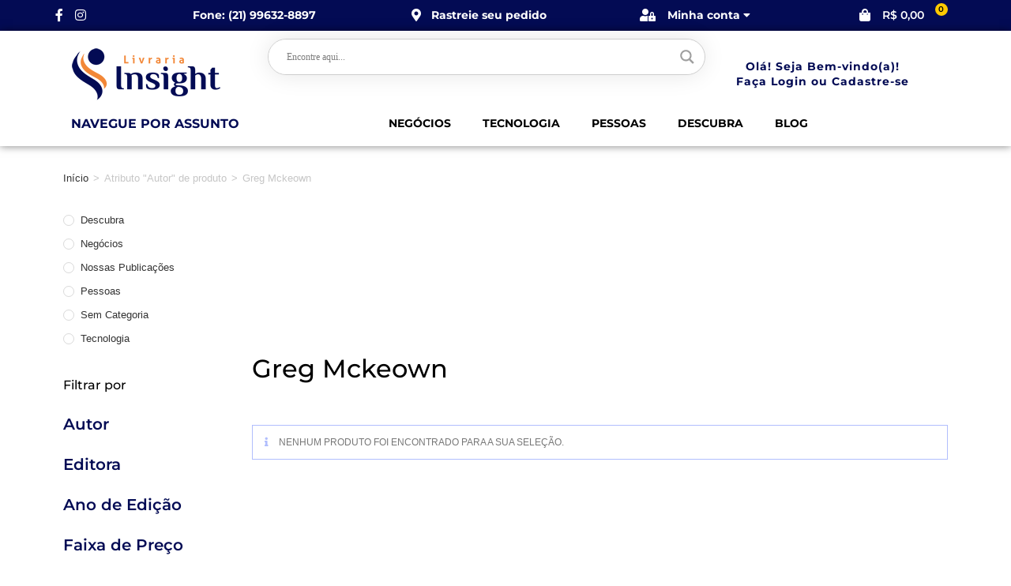

--- FILE ---
content_type: text/html; charset=UTF-8
request_url: https://livrariainsight.com.br/autor/greg-mckeown/
body_size: 48962
content:
<!DOCTYPE html><html class="html" lang="pt-BR"><head><script data-no-optimize="1">var litespeed_docref=sessionStorage.getItem("litespeed_docref");litespeed_docref&&(Object.defineProperty(document,"referrer",{get:function(){return litespeed_docref}}),sessionStorage.removeItem("litespeed_docref"));</script> <meta charset="UTF-8"><link rel="profile" href="https://gmpg.org/xfn/11"> <script type="litespeed/javascript">document.documentElement.className=document.documentElement.className+' yes-js js_active js'</script> <title>Greg Mckeown &#8211; Livraria Insight</title><meta name='robots' content='max-image-preview:large' /><style>img:is([sizes="auto" i], [sizes^="auto," i]) { contain-intrinsic-size: 3000px 1500px }</style><meta name="viewport" content="width=device-width, initial-scale=1"><link rel='dns-prefetch' href='//fonts.googleapis.com' /><link rel="alternate" type="application/rss+xml" title="Feed para Livraria Insight &raquo;" href="https://livrariainsight.com.br/feed/" /><link rel="alternate" type="application/rss+xml" title="Feed de comentários para Livraria Insight &raquo;" href="https://livrariainsight.com.br/comments/feed/" /><link rel="alternate" type="application/rss+xml" title="Feed para Livraria Insight &raquo; Greg Mckeown Autor" href="https://livrariainsight.com.br/autor/greg-mckeown/feed/" /><link data-optimized="2" rel="stylesheet" href="https://livrariainsight.com.br/wp-content/litespeed/css/f51dd71636923b908145646a2041f2c2.css?ver=3a080" /><style id='wp-block-library-theme-inline-css'>.wp-block-audio :where(figcaption){color:#555;font-size:13px;text-align:center}.is-dark-theme .wp-block-audio :where(figcaption){color:#ffffffa6}.wp-block-audio{margin:0 0 1em}.wp-block-code{border:1px solid #ccc;border-radius:4px;font-family:Menlo,Consolas,monaco,monospace;padding:.8em 1em}.wp-block-embed :where(figcaption){color:#555;font-size:13px;text-align:center}.is-dark-theme .wp-block-embed :where(figcaption){color:#ffffffa6}.wp-block-embed{margin:0 0 1em}.blocks-gallery-caption{color:#555;font-size:13px;text-align:center}.is-dark-theme .blocks-gallery-caption{color:#ffffffa6}:root :where(.wp-block-image figcaption){color:#555;font-size:13px;text-align:center}.is-dark-theme :root :where(.wp-block-image figcaption){color:#ffffffa6}.wp-block-image{margin:0 0 1em}.wp-block-pullquote{border-bottom:4px solid;border-top:4px solid;color:currentColor;margin-bottom:1.75em}.wp-block-pullquote cite,.wp-block-pullquote footer,.wp-block-pullquote__citation{color:currentColor;font-size:.8125em;font-style:normal;text-transform:uppercase}.wp-block-quote{border-left:.25em solid;margin:0 0 1.75em;padding-left:1em}.wp-block-quote cite,.wp-block-quote footer{color:currentColor;font-size:.8125em;font-style:normal;position:relative}.wp-block-quote:where(.has-text-align-right){border-left:none;border-right:.25em solid;padding-left:0;padding-right:1em}.wp-block-quote:where(.has-text-align-center){border:none;padding-left:0}.wp-block-quote.is-large,.wp-block-quote.is-style-large,.wp-block-quote:where(.is-style-plain){border:none}.wp-block-search .wp-block-search__label{font-weight:700}.wp-block-search__button{border:1px solid #ccc;padding:.375em .625em}:where(.wp-block-group.has-background){padding:1.25em 2.375em}.wp-block-separator.has-css-opacity{opacity:.4}.wp-block-separator{border:none;border-bottom:2px solid;margin-left:auto;margin-right:auto}.wp-block-separator.has-alpha-channel-opacity{opacity:1}.wp-block-separator:not(.is-style-wide):not(.is-style-dots){width:100px}.wp-block-separator.has-background:not(.is-style-dots){border-bottom:none;height:1px}.wp-block-separator.has-background:not(.is-style-wide):not(.is-style-dots){height:2px}.wp-block-table{margin:0 0 1em}.wp-block-table td,.wp-block-table th{word-break:normal}.wp-block-table :where(figcaption){color:#555;font-size:13px;text-align:center}.is-dark-theme .wp-block-table :where(figcaption){color:#ffffffa6}.wp-block-video :where(figcaption){color:#555;font-size:13px;text-align:center}.is-dark-theme .wp-block-video :where(figcaption){color:#ffffffa6}.wp-block-video{margin:0 0 1em}:root :where(.wp-block-template-part.has-background){margin-bottom:0;margin-top:0;padding:1.25em 2.375em}</style><style id='classic-theme-styles-inline-css'>/*! This file is auto-generated */
.wp-block-button__link{color:#fff;background-color:#32373c;border-radius:9999px;box-shadow:none;text-decoration:none;padding:calc(.667em + 2px) calc(1.333em + 2px);font-size:1.125em}.wp-block-file__button{background:#32373c;color:#fff;text-decoration:none}</style><style id='global-styles-inline-css'>:root{--wp--preset--aspect-ratio--square: 1;--wp--preset--aspect-ratio--4-3: 4/3;--wp--preset--aspect-ratio--3-4: 3/4;--wp--preset--aspect-ratio--3-2: 3/2;--wp--preset--aspect-ratio--2-3: 2/3;--wp--preset--aspect-ratio--16-9: 16/9;--wp--preset--aspect-ratio--9-16: 9/16;--wp--preset--color--black: #000000;--wp--preset--color--cyan-bluish-gray: #abb8c3;--wp--preset--color--white: #ffffff;--wp--preset--color--pale-pink: #f78da7;--wp--preset--color--vivid-red: #cf2e2e;--wp--preset--color--luminous-vivid-orange: #ff6900;--wp--preset--color--luminous-vivid-amber: #fcb900;--wp--preset--color--light-green-cyan: #7bdcb5;--wp--preset--color--vivid-green-cyan: #00d084;--wp--preset--color--pale-cyan-blue: #8ed1fc;--wp--preset--color--vivid-cyan-blue: #0693e3;--wp--preset--color--vivid-purple: #9b51e0;--wp--preset--gradient--vivid-cyan-blue-to-vivid-purple: linear-gradient(135deg,rgba(6,147,227,1) 0%,rgb(155,81,224) 100%);--wp--preset--gradient--light-green-cyan-to-vivid-green-cyan: linear-gradient(135deg,rgb(122,220,180) 0%,rgb(0,208,130) 100%);--wp--preset--gradient--luminous-vivid-amber-to-luminous-vivid-orange: linear-gradient(135deg,rgba(252,185,0,1) 0%,rgba(255,105,0,1) 100%);--wp--preset--gradient--luminous-vivid-orange-to-vivid-red: linear-gradient(135deg,rgba(255,105,0,1) 0%,rgb(207,46,46) 100%);--wp--preset--gradient--very-light-gray-to-cyan-bluish-gray: linear-gradient(135deg,rgb(238,238,238) 0%,rgb(169,184,195) 100%);--wp--preset--gradient--cool-to-warm-spectrum: linear-gradient(135deg,rgb(74,234,220) 0%,rgb(151,120,209) 20%,rgb(207,42,186) 40%,rgb(238,44,130) 60%,rgb(251,105,98) 80%,rgb(254,248,76) 100%);--wp--preset--gradient--blush-light-purple: linear-gradient(135deg,rgb(255,206,236) 0%,rgb(152,150,240) 100%);--wp--preset--gradient--blush-bordeaux: linear-gradient(135deg,rgb(254,205,165) 0%,rgb(254,45,45) 50%,rgb(107,0,62) 100%);--wp--preset--gradient--luminous-dusk: linear-gradient(135deg,rgb(255,203,112) 0%,rgb(199,81,192) 50%,rgb(65,88,208) 100%);--wp--preset--gradient--pale-ocean: linear-gradient(135deg,rgb(255,245,203) 0%,rgb(182,227,212) 50%,rgb(51,167,181) 100%);--wp--preset--gradient--electric-grass: linear-gradient(135deg,rgb(202,248,128) 0%,rgb(113,206,126) 100%);--wp--preset--gradient--midnight: linear-gradient(135deg,rgb(2,3,129) 0%,rgb(40,116,252) 100%);--wp--preset--font-size--small: 13px;--wp--preset--font-size--medium: 20px;--wp--preset--font-size--large: 36px;--wp--preset--font-size--x-large: 42px;--wp--preset--spacing--20: 0.44rem;--wp--preset--spacing--30: 0.67rem;--wp--preset--spacing--40: 1rem;--wp--preset--spacing--50: 1.5rem;--wp--preset--spacing--60: 2.25rem;--wp--preset--spacing--70: 3.38rem;--wp--preset--spacing--80: 5.06rem;--wp--preset--shadow--natural: 6px 6px 9px rgba(0, 0, 0, 0.2);--wp--preset--shadow--deep: 12px 12px 50px rgba(0, 0, 0, 0.4);--wp--preset--shadow--sharp: 6px 6px 0px rgba(0, 0, 0, 0.2);--wp--preset--shadow--outlined: 6px 6px 0px -3px rgba(255, 255, 255, 1), 6px 6px rgba(0, 0, 0, 1);--wp--preset--shadow--crisp: 6px 6px 0px rgba(0, 0, 0, 1);}:where(.is-layout-flex){gap: 0.5em;}:where(.is-layout-grid){gap: 0.5em;}body .is-layout-flex{display: flex;}.is-layout-flex{flex-wrap: wrap;align-items: center;}.is-layout-flex > :is(*, div){margin: 0;}body .is-layout-grid{display: grid;}.is-layout-grid > :is(*, div){margin: 0;}:where(.wp-block-columns.is-layout-flex){gap: 2em;}:where(.wp-block-columns.is-layout-grid){gap: 2em;}:where(.wp-block-post-template.is-layout-flex){gap: 1.25em;}:where(.wp-block-post-template.is-layout-grid){gap: 1.25em;}.has-black-color{color: var(--wp--preset--color--black) !important;}.has-cyan-bluish-gray-color{color: var(--wp--preset--color--cyan-bluish-gray) !important;}.has-white-color{color: var(--wp--preset--color--white) !important;}.has-pale-pink-color{color: var(--wp--preset--color--pale-pink) !important;}.has-vivid-red-color{color: var(--wp--preset--color--vivid-red) !important;}.has-luminous-vivid-orange-color{color: var(--wp--preset--color--luminous-vivid-orange) !important;}.has-luminous-vivid-amber-color{color: var(--wp--preset--color--luminous-vivid-amber) !important;}.has-light-green-cyan-color{color: var(--wp--preset--color--light-green-cyan) !important;}.has-vivid-green-cyan-color{color: var(--wp--preset--color--vivid-green-cyan) !important;}.has-pale-cyan-blue-color{color: var(--wp--preset--color--pale-cyan-blue) !important;}.has-vivid-cyan-blue-color{color: var(--wp--preset--color--vivid-cyan-blue) !important;}.has-vivid-purple-color{color: var(--wp--preset--color--vivid-purple) !important;}.has-black-background-color{background-color: var(--wp--preset--color--black) !important;}.has-cyan-bluish-gray-background-color{background-color: var(--wp--preset--color--cyan-bluish-gray) !important;}.has-white-background-color{background-color: var(--wp--preset--color--white) !important;}.has-pale-pink-background-color{background-color: var(--wp--preset--color--pale-pink) !important;}.has-vivid-red-background-color{background-color: var(--wp--preset--color--vivid-red) !important;}.has-luminous-vivid-orange-background-color{background-color: var(--wp--preset--color--luminous-vivid-orange) !important;}.has-luminous-vivid-amber-background-color{background-color: var(--wp--preset--color--luminous-vivid-amber) !important;}.has-light-green-cyan-background-color{background-color: var(--wp--preset--color--light-green-cyan) !important;}.has-vivid-green-cyan-background-color{background-color: var(--wp--preset--color--vivid-green-cyan) !important;}.has-pale-cyan-blue-background-color{background-color: var(--wp--preset--color--pale-cyan-blue) !important;}.has-vivid-cyan-blue-background-color{background-color: var(--wp--preset--color--vivid-cyan-blue) !important;}.has-vivid-purple-background-color{background-color: var(--wp--preset--color--vivid-purple) !important;}.has-black-border-color{border-color: var(--wp--preset--color--black) !important;}.has-cyan-bluish-gray-border-color{border-color: var(--wp--preset--color--cyan-bluish-gray) !important;}.has-white-border-color{border-color: var(--wp--preset--color--white) !important;}.has-pale-pink-border-color{border-color: var(--wp--preset--color--pale-pink) !important;}.has-vivid-red-border-color{border-color: var(--wp--preset--color--vivid-red) !important;}.has-luminous-vivid-orange-border-color{border-color: var(--wp--preset--color--luminous-vivid-orange) !important;}.has-luminous-vivid-amber-border-color{border-color: var(--wp--preset--color--luminous-vivid-amber) !important;}.has-light-green-cyan-border-color{border-color: var(--wp--preset--color--light-green-cyan) !important;}.has-vivid-green-cyan-border-color{border-color: var(--wp--preset--color--vivid-green-cyan) !important;}.has-pale-cyan-blue-border-color{border-color: var(--wp--preset--color--pale-cyan-blue) !important;}.has-vivid-cyan-blue-border-color{border-color: var(--wp--preset--color--vivid-cyan-blue) !important;}.has-vivid-purple-border-color{border-color: var(--wp--preset--color--vivid-purple) !important;}.has-vivid-cyan-blue-to-vivid-purple-gradient-background{background: var(--wp--preset--gradient--vivid-cyan-blue-to-vivid-purple) !important;}.has-light-green-cyan-to-vivid-green-cyan-gradient-background{background: var(--wp--preset--gradient--light-green-cyan-to-vivid-green-cyan) !important;}.has-luminous-vivid-amber-to-luminous-vivid-orange-gradient-background{background: var(--wp--preset--gradient--luminous-vivid-amber-to-luminous-vivid-orange) !important;}.has-luminous-vivid-orange-to-vivid-red-gradient-background{background: var(--wp--preset--gradient--luminous-vivid-orange-to-vivid-red) !important;}.has-very-light-gray-to-cyan-bluish-gray-gradient-background{background: var(--wp--preset--gradient--very-light-gray-to-cyan-bluish-gray) !important;}.has-cool-to-warm-spectrum-gradient-background{background: var(--wp--preset--gradient--cool-to-warm-spectrum) !important;}.has-blush-light-purple-gradient-background{background: var(--wp--preset--gradient--blush-light-purple) !important;}.has-blush-bordeaux-gradient-background{background: var(--wp--preset--gradient--blush-bordeaux) !important;}.has-luminous-dusk-gradient-background{background: var(--wp--preset--gradient--luminous-dusk) !important;}.has-pale-ocean-gradient-background{background: var(--wp--preset--gradient--pale-ocean) !important;}.has-electric-grass-gradient-background{background: var(--wp--preset--gradient--electric-grass) !important;}.has-midnight-gradient-background{background: var(--wp--preset--gradient--midnight) !important;}.has-small-font-size{font-size: var(--wp--preset--font-size--small) !important;}.has-medium-font-size{font-size: var(--wp--preset--font-size--medium) !important;}.has-large-font-size{font-size: var(--wp--preset--font-size--large) !important;}.has-x-large-font-size{font-size: var(--wp--preset--font-size--x-large) !important;}
:where(.wp-block-post-template.is-layout-flex){gap: 1.25em;}:where(.wp-block-post-template.is-layout-grid){gap: 1.25em;}
:where(.wp-block-columns.is-layout-flex){gap: 2em;}:where(.wp-block-columns.is-layout-grid){gap: 2em;}
:root :where(.wp-block-pullquote){font-size: 1.5em;line-height: 1.6;}</style><style id='woocommerce-inline-inline-css'>.woocommerce form .form-row .required { visibility: visible; }</style><style id='yith-wcwl-main-inline-css'>:root { --color-add-to-wishlist-background: rgb(252,252,252); --color-add-to-wishlist-text: rgb(159,159,159); --color-add-to-wishlist-border: rgb(252,252,252); --color-add-to-wishlist-background-hover: #333333; --color-add-to-wishlist-text-hover: #FFFFFF; --color-add-to-wishlist-border-hover: #333333; --rounded-corners-radius: 16px; --color-add-to-cart-background: rgb(252,252,252); --color-add-to-cart-text: rgb(199,199,199); --color-add-to-cart-border: rgb(252,252,252); --color-add-to-cart-background-hover: rgb(3,11,84); --color-add-to-cart-text-hover: #FFFFFF; --color-add-to-cart-border-hover: rgb(3,11,84); --add-to-cart-rounded-corners-radius: 35px; --color-button-style-1-background: #333333; --color-button-style-1-text: #FFFFFF; --color-button-style-1-border: #333333; --color-button-style-1-background-hover: #4F4F4F; --color-button-style-1-text-hover: #FFFFFF; --color-button-style-1-border-hover: #4F4F4F; --color-button-style-2-background: #333333; --color-button-style-2-text: #FFFFFF; --color-button-style-2-border: #333333; --color-button-style-2-background-hover: #4F4F4F; --color-button-style-2-text-hover: #FFFFFF; --color-button-style-2-border-hover: #4F4F4F; --color-wishlist-table-background: #FFFFFF; --color-wishlist-table-text: #6d6c6c; --color-wishlist-table-border: #FFFFFF; --color-headers-background: #F4F4F4; --color-share-button-color: #FFFFFF; --color-share-button-color-hover: #FFFFFF; --color-fb-button-background: #39599E; --color-fb-button-background-hover: #595A5A; --color-tw-button-background: #45AFE2; --color-tw-button-background-hover: #595A5A; --color-pr-button-background: #AB2E31; --color-pr-button-background-hover: #595A5A; --color-em-button-background: #FBB102; --color-em-button-background-hover: #595A5A; --color-wa-button-background: #00A901; --color-wa-button-background-hover: #595A5A; --feedback-duration: 3s } 
 :root { --color-add-to-wishlist-background: rgb(252,252,252); --color-add-to-wishlist-text: rgb(159,159,159); --color-add-to-wishlist-border: rgb(252,252,252); --color-add-to-wishlist-background-hover: #333333; --color-add-to-wishlist-text-hover: #FFFFFF; --color-add-to-wishlist-border-hover: #333333; --rounded-corners-radius: 16px; --color-add-to-cart-background: rgb(252,252,252); --color-add-to-cart-text: rgb(199,199,199); --color-add-to-cart-border: rgb(252,252,252); --color-add-to-cart-background-hover: rgb(3,11,84); --color-add-to-cart-text-hover: #FFFFFF; --color-add-to-cart-border-hover: rgb(3,11,84); --add-to-cart-rounded-corners-radius: 35px; --color-button-style-1-background: #333333; --color-button-style-1-text: #FFFFFF; --color-button-style-1-border: #333333; --color-button-style-1-background-hover: #4F4F4F; --color-button-style-1-text-hover: #FFFFFF; --color-button-style-1-border-hover: #4F4F4F; --color-button-style-2-background: #333333; --color-button-style-2-text: #FFFFFF; --color-button-style-2-border: #333333; --color-button-style-2-background-hover: #4F4F4F; --color-button-style-2-text-hover: #FFFFFF; --color-button-style-2-border-hover: #4F4F4F; --color-wishlist-table-background: #FFFFFF; --color-wishlist-table-text: #6d6c6c; --color-wishlist-table-border: #FFFFFF; --color-headers-background: #F4F4F4; --color-share-button-color: #FFFFFF; --color-share-button-color-hover: #FFFFFF; --color-fb-button-background: #39599E; --color-fb-button-background-hover: #595A5A; --color-tw-button-background: #45AFE2; --color-tw-button-background-hover: #595A5A; --color-pr-button-background: #AB2E31; --color-pr-button-background-hover: #595A5A; --color-em-button-background: #FBB102; --color-em-button-background-hover: #595A5A; --color-wa-button-background: #00A901; --color-wa-button-background-hover: #595A5A; --feedback-duration: 3s }</style><style id='font-awesome-inline-css'>[data-font="FontAwesome"]:before {font-family: 'FontAwesome' !important;content: attr(data-icon) !important;speak: none !important;font-weight: normal !important;font-variant: normal !important;text-transform: none !important;line-height: 1 !important;font-style: normal !important;-webkit-font-smoothing: antialiased !important;-moz-osx-font-smoothing: grayscale !important;}</style><style id='wpdreams-asl-basic-inline-css'>div[id*='ajaxsearchlitesettings'].searchsettings .asl_option_inner label {
						font-size: 0px !important;
						color: rgba(0, 0, 0, 0);
					}
					div[id*='ajaxsearchlitesettings'].searchsettings .asl_option_inner label:after {
						font-size: 11px !important;
						position: absolute;
						top: 0;
						left: 0;
						z-index: 1;
					}
					.asl_w_container {
						width: 100%;
						margin: 0px 0px 15px 0px;
						min-width: 200px;
					}
					div[id*='ajaxsearchlite'].asl_m {
						width: 100%;
					}
					div[id*='ajaxsearchliteres'].wpdreams_asl_results div.resdrg span.highlighted {
						font-weight: bold;
						color: rgba(217, 49, 43, 1);
						background-color: rgba(238, 238, 238, 1);
					}
					div[id*='ajaxsearchliteres'].wpdreams_asl_results .results img.asl_image {
						width: 50px;
						height: 50px;
						object-fit: cover;
					}
					div[id*='ajaxsearchlite'].asl_r .results {
						max-height: none;
					}
					div[id*='ajaxsearchlite'].asl_r {
						position: absolute;
					}
				
							.asl_w, .asl_w * {font-family:&quot;Montserrat&quot; !important;}
							.asl_m input[type=search]::placeholder{font-family:&quot;Montserrat&quot; !important;}
							.asl_m input[type=search]::-webkit-input-placeholder{font-family:&quot;Montserrat&quot; !important;}
							.asl_m input[type=search]::-moz-placeholder{font-family:&quot;Montserrat&quot; !important;}
							.asl_m input[type=search]:-ms-input-placeholder{font-family:&quot;Montserrat&quot; !important;}
						
						.asl_m .probox svg {
							fill: rgba(159, 159, 159, 1) !important;
						}
						.asl_m .probox .innericon {
							background-color: rgba(255, 255, 255, 1) !important;
							background-image: none !important;
							-webkit-background-image: none !important;
							-ms-background-image: none !important;
						}
					
						div.asl_m.asl_w {
							border:1px solid rgba(206, 206, 206, 1) !important;border-radius:35px 35px 35px 35px !important;
							box-shadow: none !important;
						}
						div.asl_m.asl_w .probox {border: none !important;}
					
						div.asl_r.asl_w.vertical .results .item::after {
							display: block;
							position: absolute;
							bottom: 0;
							content: '';
							height: 1px;
							width: 100%;
							background: #D8D8D8;
						}
						div.asl_r.asl_w.vertical .results .item.asl_last_item::after {
							display: none;
						}</style><style id='elementor-icons-inline-css'>.elementor-add-new-section .elementor-add-templately-promo-button{
            background-color: #5d4fff !important;
            background-image: url(https://livrariainsight.com.br/wp-content/plugins/essential-addons-for-elementor-lite/assets/admin/images/templately/logo-icon.svg);
            background-repeat: no-repeat;
            background-position: center center;
            position: relative;
        }
        
		.elementor-add-new-section .elementor-add-templately-promo-button > i{
            height: 12px;
        }
        
        body .elementor-add-new-section .elementor-add-section-area-button {
            margin-left: 0;
        }

		.elementor-add-new-section .elementor-add-templately-promo-button{
            background-color: #5d4fff !important;
            background-image: url(https://livrariainsight.com.br/wp-content/plugins/essential-addons-for-elementor-lite/assets/admin/images/templately/logo-icon.svg);
            background-repeat: no-repeat;
            background-position: center center;
            position: relative;
        }
        
		.elementor-add-new-section .elementor-add-templately-promo-button > i{
            height: 12px;
        }
        
        body .elementor-add-new-section .elementor-add-section-area-button {
            margin-left: 0;
        }</style> <script type="text/template" id="tmpl-variation-template"><div class="woocommerce-variation-description">{{{ data.variation.variation_description }}}</div>
	<div class="woocommerce-variation-price">{{{ data.variation.price_html }}}</div>
	<div class="woocommerce-variation-availability">{{{ data.variation.availability_html }}}</div></script> <script type="text/template" id="tmpl-unavailable-variation-template"><p role="alert">Desculpe, este produto não está disponível. Escolha uma combinação diferente.</p></script> <script type="litespeed/javascript" data-src="https://livrariainsight.com.br/wp-includes/js/jquery/jquery.min.js" id="jquery-core-js"></script> <script id="wc-add-to-cart-js-extra" type="litespeed/javascript">var wc_add_to_cart_params={"ajax_url":"\/wp-admin\/admin-ajax.php","wc_ajax_url":"\/?wc-ajax=%%endpoint%%","i18n_view_cart":"Ver carrinho","cart_url":"https:\/\/livrariainsight.com.br\/carrinho\/","is_cart":"","cart_redirect_after_add":"yes"}</script> <script id="woocommerce-js-extra" type="litespeed/javascript">var woocommerce_params={"ajax_url":"\/wp-admin\/admin-ajax.php","wc_ajax_url":"\/?wc-ajax=%%endpoint%%","i18n_password_show":"Mostrar senha","i18n_password_hide":"Ocultar senha"}</script> <script id="wp-nonce-melhor-evio-wp-api-js-after" type="litespeed/javascript">var wpApiSettingsMelhorEnvio={"nonce_configs":"8cc6d6acfe","nonce_orders":"1b1c2f1c72","nonce_tokens":"96ee1bd907","nonce_users":"4662e82174"}</script> <script id="wp-util-js-extra" type="litespeed/javascript">var _wpUtilSettings={"ajax":{"url":"\/wp-admin\/admin-ajax.php"}}</script> <script id="wc-cart-fragments-js-extra" type="litespeed/javascript">var wc_cart_fragments_params={"ajax_url":"\/wp-admin\/admin-ajax.php","wc_ajax_url":"\/?wc-ajax=%%endpoint%%","cart_hash_key":"wc_cart_hash_dd72ab1aa7c1041999f8ed35316a1519","fragment_name":"wc_fragments_dd72ab1aa7c1041999f8ed35316a1519","request_timeout":"5000"}</script> <link rel="https://api.w.org/" href="https://livrariainsight.com.br/wp-json/" /><link rel="EditURI" type="application/rsd+xml" title="RSD" href="https://livrariainsight.com.br/xmlrpc.php?rsd" /><meta name="generator" content="WordPress 6.8.3" /><meta name="generator" content="WooCommerce 10.4.3" />
<noscript><style>.woocommerce-product-gallery{ opacity: 1 !important; }</style></noscript><link rel="preconnect" href="https://fonts.gstatic.com" crossorigin /><link rel="preload" as="style" href="//fonts.googleapis.com/css?family=Open+Sans&display=swap" /><meta name="generator" content="Elementor 3.33.5; features: additional_custom_breakpoints; settings: css_print_method-external, google_font-enabled, font_display-auto"><style>.recentcomments a{display:inline !important;padding:0 !important;margin:0 !important;}</style><style>.e-con.e-parent:nth-of-type(n+4):not(.e-lazyloaded):not(.e-no-lazyload),
				.e-con.e-parent:nth-of-type(n+4):not(.e-lazyloaded):not(.e-no-lazyload) * {
					background-image: none !important;
				}
				@media screen and (max-height: 1024px) {
					.e-con.e-parent:nth-of-type(n+3):not(.e-lazyloaded):not(.e-no-lazyload),
					.e-con.e-parent:nth-of-type(n+3):not(.e-lazyloaded):not(.e-no-lazyload) * {
						background-image: none !important;
					}
				}
				@media screen and (max-height: 640px) {
					.e-con.e-parent:nth-of-type(n+2):not(.e-lazyloaded):not(.e-no-lazyload),
					.e-con.e-parent:nth-of-type(n+2):not(.e-lazyloaded):not(.e-no-lazyload) * {
						background-image: none !important;
					}
				}</style><link rel="icon" href="https://livrariainsight.com.br/wp-content/uploads/2021/02/cropped-logo-32x32.png" sizes="32x32" /><link rel="icon" href="https://livrariainsight.com.br/wp-content/uploads/2021/02/cropped-logo-192x192.png" sizes="192x192" /><link rel="apple-touch-icon" href="https://livrariainsight.com.br/wp-content/uploads/2021/02/cropped-logo-180x180.png" /><meta name="msapplication-TileImage" content="https://livrariainsight.com.br/wp-content/uploads/2021/02/cropped-logo-270x270.png" /><style id="wp-custom-css">#main #content-wrap{padding-top:0;padding-bottom:0}.elementor-nav-menu--dropdown{background-color:#fff;font-size:13px;width:750px !important;column-count:3 !important;padding-top:15px !important;padding-bottom:15px !important}.alg-wc-wl-btn.add i{opacity:0.8;color:#FFCA01}div[id*='ajaxsearchlite'].wpdreams_asl_container{width:100%;padding-bottom:8px !important}</style><style type="text/css">/* Colors */.woocommerce-MyAccount-navigation ul li a:before,.woocommerce-checkout .woocommerce-info a,.woocommerce-checkout #payment ul.payment_methods .wc_payment_method>input[type=radio]:first-child:checked+label:before,.woocommerce-checkout #payment .payment_method_paypal .about_paypal,.woocommerce ul.products li.product li.category a:hover,.woocommerce ul.products li.product .button:hover,.woocommerce ul.products li.product .product-inner .added_to_cart:hover,.product_meta .posted_in a:hover,.product_meta .tagged_as a:hover,.woocommerce div.product .woocommerce-tabs ul.tabs li a:hover,.woocommerce div.product .woocommerce-tabs ul.tabs li.active a,.woocommerce .oceanwp-grid-list a.active,.woocommerce .oceanwp-grid-list a:hover,.woocommerce .oceanwp-off-canvas-filter:hover,.widget_shopping_cart ul.cart_list li .owp-grid-wrap .owp-grid a.remove:hover,.widget_product_categories li a:hover ~ .count,.widget_layered_nav li a:hover ~ .count,.woocommerce ul.products li.product:not(.product-category) .woo-entry-buttons li a:hover,a:hover,a.light:hover,.theme-heading .text::before,.theme-heading .text::after,#top-bar-content >a:hover,#top-bar-social li.oceanwp-email a:hover,#site-navigation-wrap .dropdown-menu >li >a:hover,#site-header.medium-header #medium-searchform button:hover,.oceanwp-mobile-menu-icon a:hover,.blog-entry.post .blog-entry-header .entry-title a:hover,.blog-entry.post .blog-entry-readmore a:hover,.blog-entry.thumbnail-entry .blog-entry-category a,ul.meta li a:hover,.dropcap,.single nav.post-navigation .nav-links .title,body .related-post-title a:hover,body #wp-calendar caption,body .contact-info-widget.default i,body .contact-info-widget.big-icons i,body .custom-links-widget .oceanwp-custom-links li a:hover,body .custom-links-widget .oceanwp-custom-links li a:hover:before,body .posts-thumbnails-widget li a:hover,body .social-widget li.oceanwp-email a:hover,.comment-author .comment-meta .comment-reply-link,#respond #cancel-comment-reply-link:hover,#footer-widgets .footer-box a:hover,#footer-bottom a:hover,#footer-bottom #footer-bottom-menu a:hover,.sidr a:hover,.sidr-class-dropdown-toggle:hover,.sidr-class-menu-item-has-children.active >a,.sidr-class-menu-item-has-children.active >a >.sidr-class-dropdown-toggle,input[type=checkbox]:checked:before{color:#030b54}.woocommerce .oceanwp-grid-list a.active .owp-icon use,.woocommerce .oceanwp-grid-list a:hover .owp-icon use,.single nav.post-navigation .nav-links .title .owp-icon use,.blog-entry.post .blog-entry-readmore a:hover .owp-icon use,body .contact-info-widget.default .owp-icon use,body .contact-info-widget.big-icons .owp-icon use{stroke:#030b54}.woocommerce div.product div.images .open-image,.wcmenucart-details.count,.woocommerce-message a,.woocommerce-error a,.woocommerce-info a,.woocommerce .widget_price_filter .ui-slider .ui-slider-handle,.woocommerce .widget_price_filter .ui-slider .ui-slider-range,.owp-product-nav li a.owp-nav-link:hover,.woocommerce div.product.owp-tabs-layout-vertical .woocommerce-tabs ul.tabs li a:after,.woocommerce .widget_product_categories li.current-cat >a ~ .count,.woocommerce .widget_product_categories li.current-cat >a:before,.woocommerce .widget_layered_nav li.chosen a ~ .count,.woocommerce .widget_layered_nav li.chosen a:before,#owp-checkout-timeline .active .timeline-wrapper,.bag-style:hover .wcmenucart-cart-icon .wcmenucart-count,.show-cart .wcmenucart-cart-icon .wcmenucart-count,.woocommerce ul.products li.product:not(.product-category) .image-wrap .button,input[type="button"],input[type="reset"],input[type="submit"],button[type="submit"],.button,#site-navigation-wrap .dropdown-menu >li.btn >a >span,.thumbnail:hover i,.thumbnail:hover .link-post-svg-icon,.post-quote-content,.omw-modal .omw-close-modal,body .contact-info-widget.big-icons li:hover i,body .contact-info-widget.big-icons li:hover .owp-icon,body div.wpforms-container-full .wpforms-form input[type=submit],body div.wpforms-container-full .wpforms-form button[type=submit],body div.wpforms-container-full .wpforms-form .wpforms-page-button,.woocommerce-cart .wp-element-button,.woocommerce-checkout .wp-element-button,.wp-block-button__link{background-color:#030b54}.current-shop-items-dropdown{border-top-color:#030b54}.woocommerce div.product .woocommerce-tabs ul.tabs li.active a{border-bottom-color:#030b54}.wcmenucart-details.count:before{border-color:#030b54}.woocommerce ul.products li.product .button:hover{border-color:#030b54}.woocommerce ul.products li.product .product-inner .added_to_cart:hover{border-color:#030b54}.woocommerce div.product .woocommerce-tabs ul.tabs li.active a{border-color:#030b54}.woocommerce .oceanwp-grid-list a.active{border-color:#030b54}.woocommerce .oceanwp-grid-list a:hover{border-color:#030b54}.woocommerce .oceanwp-off-canvas-filter:hover{border-color:#030b54}.owp-product-nav li a.owp-nav-link:hover{border-color:#030b54}.widget_shopping_cart_content .buttons .button:first-child:hover{border-color:#030b54}.widget_shopping_cart ul.cart_list li .owp-grid-wrap .owp-grid a.remove:hover{border-color:#030b54}.widget_product_categories li a:hover ~ .count{border-color:#030b54}.woocommerce .widget_product_categories li.current-cat >a ~ .count{border-color:#030b54}.woocommerce .widget_product_categories li.current-cat >a:before{border-color:#030b54}.widget_layered_nav li a:hover ~ .count{border-color:#030b54}.woocommerce .widget_layered_nav li.chosen a ~ .count{border-color:#030b54}.woocommerce .widget_layered_nav li.chosen a:before{border-color:#030b54}#owp-checkout-timeline.arrow .active .timeline-wrapper:before{border-top-color:#030b54;border-bottom-color:#030b54}#owp-checkout-timeline.arrow .active .timeline-wrapper:after{border-left-color:#030b54;border-right-color:#030b54}.bag-style:hover .wcmenucart-cart-icon .wcmenucart-count{border-color:#030b54}.bag-style:hover .wcmenucart-cart-icon .wcmenucart-count:after{border-color:#030b54}.show-cart .wcmenucart-cart-icon .wcmenucart-count{border-color:#030b54}.show-cart .wcmenucart-cart-icon .wcmenucart-count:after{border-color:#030b54}.woocommerce ul.products li.product:not(.product-category) .woo-product-gallery .active a{border-color:#030b54}.woocommerce ul.products li.product:not(.product-category) .woo-product-gallery a:hover{border-color:#030b54}.widget-title{border-color:#030b54}blockquote{border-color:#030b54}.wp-block-quote{border-color:#030b54}#searchform-dropdown{border-color:#030b54}.dropdown-menu .sub-menu{border-color:#030b54}.blog-entry.large-entry .blog-entry-readmore a:hover{border-color:#030b54}.oceanwp-newsletter-form-wrap input[type="email"]:focus{border-color:#030b54}.social-widget li.oceanwp-email a:hover{border-color:#030b54}#respond #cancel-comment-reply-link:hover{border-color:#030b54}body .contact-info-widget.big-icons li:hover i{border-color:#030b54}body .contact-info-widget.big-icons li:hover .owp-icon{border-color:#030b54}#footer-widgets .oceanwp-newsletter-form-wrap input[type="email"]:focus{border-color:#030b54}body .theme-button,body input[type="submit"],body button[type="submit"],body button,body .button,body div.wpforms-container-full .wpforms-form input[type=submit],body div.wpforms-container-full .wpforms-form button[type=submit],body div.wpforms-container-full .wpforms-form .wpforms-page-button,.woocommerce-cart .wp-element-button,.woocommerce-checkout .wp-element-button,.wp-block-button__link{background-color:#030b54}body .theme-button,body input[type="submit"],body button[type="submit"],body button,body .button,body div.wpforms-container-full .wpforms-form input[type=submit],body div.wpforms-container-full .wpforms-form button[type=submit],body div.wpforms-container-full .wpforms-form .wpforms-page-button,.woocommerce-cart .wp-element-button,.woocommerce-checkout .wp-element-button,.wp-block-button__link{border-color:#ffffff}body .theme-button:hover,body input[type="submit"]:hover,body button[type="submit"]:hover,body button:hover,body .button:hover,body div.wpforms-container-full .wpforms-form input[type=submit]:hover,body div.wpforms-container-full .wpforms-form input[type=submit]:active,body div.wpforms-container-full .wpforms-form button[type=submit]:hover,body div.wpforms-container-full .wpforms-form button[type=submit]:active,body div.wpforms-container-full .wpforms-form .wpforms-page-button:hover,body div.wpforms-container-full .wpforms-form .wpforms-page-button:active,.woocommerce-cart .wp-element-button:hover,.woocommerce-checkout .wp-element-button:hover,.wp-block-button__link:hover{border-color:#ffffff}h2{color:#9f9f9f}/* OceanWP Style Settings CSS */.theme-button,input[type="submit"],button[type="submit"],button,.button,body div.wpforms-container-full .wpforms-form input[type=submit],body div.wpforms-container-full .wpforms-form button[type=submit],body div.wpforms-container-full .wpforms-form .wpforms-page-button{border-style:solid}.theme-button,input[type="submit"],button[type="submit"],button,.button,body div.wpforms-container-full .wpforms-form input[type=submit],body div.wpforms-container-full .wpforms-form button[type=submit],body div.wpforms-container-full .wpforms-form .wpforms-page-button{border-width:1px}form input[type="text"],form input[type="password"],form input[type="email"],form input[type="url"],form input[type="date"],form input[type="month"],form input[type="time"],form input[type="datetime"],form input[type="datetime-local"],form input[type="week"],form input[type="number"],form input[type="search"],form input[type="tel"],form input[type="color"],form select,form textarea,.woocommerce .woocommerce-checkout .select2-container--default .select2-selection--single{border-style:solid}body div.wpforms-container-full .wpforms-form input[type=date],body div.wpforms-container-full .wpforms-form input[type=datetime],body div.wpforms-container-full .wpforms-form input[type=datetime-local],body div.wpforms-container-full .wpforms-form input[type=email],body div.wpforms-container-full .wpforms-form input[type=month],body div.wpforms-container-full .wpforms-form input[type=number],body div.wpforms-container-full .wpforms-form input[type=password],body div.wpforms-container-full .wpforms-form input[type=range],body div.wpforms-container-full .wpforms-form input[type=search],body div.wpforms-container-full .wpforms-form input[type=tel],body div.wpforms-container-full .wpforms-form input[type=text],body div.wpforms-container-full .wpforms-form input[type=time],body div.wpforms-container-full .wpforms-form input[type=url],body div.wpforms-container-full .wpforms-form input[type=week],body div.wpforms-container-full .wpforms-form select,body div.wpforms-container-full .wpforms-form textarea{border-style:solid}form input[type="text"],form input[type="password"],form input[type="email"],form input[type="url"],form input[type="date"],form input[type="month"],form input[type="time"],form input[type="datetime"],form input[type="datetime-local"],form input[type="week"],form input[type="number"],form input[type="search"],form input[type="tel"],form input[type="color"],form select,form textarea{border-radius:3px}body div.wpforms-container-full .wpforms-form input[type=date],body div.wpforms-container-full .wpforms-form input[type=datetime],body div.wpforms-container-full .wpforms-form input[type=datetime-local],body div.wpforms-container-full .wpforms-form input[type=email],body div.wpforms-container-full .wpforms-form input[type=month],body div.wpforms-container-full .wpforms-form input[type=number],body div.wpforms-container-full .wpforms-form input[type=password],body div.wpforms-container-full .wpforms-form input[type=range],body div.wpforms-container-full .wpforms-form input[type=search],body div.wpforms-container-full .wpforms-form input[type=tel],body div.wpforms-container-full .wpforms-form input[type=text],body div.wpforms-container-full .wpforms-form input[type=time],body div.wpforms-container-full .wpforms-form input[type=url],body div.wpforms-container-full .wpforms-form input[type=week],body div.wpforms-container-full .wpforms-form select,body div.wpforms-container-full .wpforms-form textarea{border-radius:3px}/* Header */#site-header.has-header-media .overlay-header-media{background-color:rgba(0,0,0,0.5)}/* Blog CSS */.ocean-single-post-header ul.meta-item li a:hover{color:#333333}/* WooCommerce */.wcmenucart i{font-size:10px}.wcmenucart .owp-icon{width:10px;height:10px}.widget_shopping_cart ul.cart_list li .owp-grid-wrap .owp-grid a{color:#000000}.widget_shopping_cart .total .amount{color:#000000}.owp-floating-bar form.cart .quantity .minus:hover,.owp-floating-bar form.cart .quantity .plus:hover{color:#ffffff}#owp-checkout-timeline .timeline-step{color:#cccccc}#owp-checkout-timeline .timeline-step{border-color:#cccccc}.woocommerce ul.products li.product .price,.woocommerce ul.products li.product .price .amount{color:#000000}.price,.amount{color:#000000}.woocommerce div.product div.summary button.single_add_to_cart_button{border-style:none}/* Typography */body{font-size:14px;line-height:1.8}h1,h2,h3,h4,h5,h6,.theme-heading,.widget-title,.oceanwp-widget-recent-posts-title,.comment-reply-title,.entry-title,.sidebar-box .widget-title{line-height:1.4}h1{font-size:23px;line-height:1.4}h2{font-family:Montserrat;font-size:20px;line-height:1.4;font-weight:600}h3{font-size:18px;line-height:1.4}h4{font-family:Montserrat;font-size:20px;line-height:1.4;font-weight:500}h5{font-size:14px;line-height:1.4}h6{font-size:15px;line-height:1.4}.page-header .page-header-title,.page-header.background-image-page-header .page-header-title{font-size:32px;line-height:1.4}.page-header .page-subheading{font-size:15px;line-height:1.8}.site-breadcrumbs,.site-breadcrumbs a{font-size:13px;line-height:1.4}#top-bar-content,#top-bar-social-alt{font-size:12px;line-height:1.8}#site-logo a.site-logo-text{font-size:24px;line-height:1.8}.dropdown-menu ul li a.menu-link,#site-header.full_screen-header .fs-dropdown-menu ul.sub-menu li a{font-size:12px;line-height:1.2;letter-spacing:.6px}.sidr-class-dropdown-menu li a,a.sidr-class-toggle-sidr-close,#mobile-dropdown ul li a,body #mobile-fullscreen ul li a{font-size:15px;line-height:1.8}.blog-entry.post .blog-entry-header .entry-title a{font-family:Montserrat;font-size:24px;line-height:1.4}.ocean-single-post-header .single-post-title{font-size:34px;line-height:1.4;letter-spacing:.6px}.ocean-single-post-header ul.meta-item li,.ocean-single-post-header ul.meta-item li a{font-size:13px;line-height:1.4;letter-spacing:.6px}.ocean-single-post-header .post-author-name,.ocean-single-post-header .post-author-name a{font-size:14px;line-height:1.4;letter-spacing:.6px}.ocean-single-post-header .post-author-description{font-size:12px;line-height:1.4;letter-spacing:.6px}.single-post .entry-title{line-height:1.4;letter-spacing:.6px}.single-post ul.meta li,.single-post ul.meta li a{font-size:14px;line-height:1.4;letter-spacing:.6px}.sidebar-box .widget-title,.sidebar-box.widget_block .wp-block-heading{font-size:13px;line-height:1;letter-spacing:1px}#footer-widgets .footer-box .widget-title{font-size:13px;line-height:1;letter-spacing:1px}#footer-bottom #copyright{font-size:12px;line-height:1}#footer-bottom #footer-bottom-menu{font-size:12px;line-height:1}.woocommerce-store-notice.demo_store{line-height:2;letter-spacing:1.5px}.demo_store .woocommerce-store-notice__dismiss-link{line-height:2;letter-spacing:1.5px}.woocommerce ul.products li.product li.title h2,.woocommerce ul.products li.product li.title a{font-family:Montserrat;font-size:11px;line-height:1.5;font-weight:400;text-transform:uppercase}.woocommerce ul.products li.product li.category,.woocommerce ul.products li.product li.category a{font-size:12px;line-height:1}.woocommerce ul.products li.product .price{font-family:Montserrat;font-size:22px;line-height:1;font-weight:500}.woocommerce ul.products li.product .button,.woocommerce ul.products li.product .product-inner .added_to_cart{font-family:Montserrat;font-size:14px;line-height:1.5;letter-spacing:1px;font-weight:600}.woocommerce ul.products li.owp-woo-cond-notice span,.woocommerce ul.products li.owp-woo-cond-notice a{font-size:16px;line-height:1;letter-spacing:1px;font-weight:600;text-transform:capitalize}.woocommerce div.product .product_title{font-family:Montserrat;font-size:20px;line-height:1.4;letter-spacing:.6px;font-weight:600}.woocommerce div.product p.price{font-family:Montserrat;font-size:30px;line-height:1;font-weight:500}.woocommerce .owp-btn-normal .summary form button.button,.woocommerce .owp-btn-big .summary form button.button,.woocommerce .owp-btn-very-big .summary form button.button{font-size:12px;line-height:1.5;letter-spacing:1px;text-transform:uppercase}.woocommerce div.owp-woo-single-cond-notice span,.woocommerce div.owp-woo-single-cond-notice a{font-size:18px;line-height:2;letter-spacing:1.5px;font-weight:600;text-transform:capitalize}</style> <script type="litespeed/javascript">var woof_is_permalink=1;var woof_shop_page="";var woof_really_curr_tax={};var woof_current_page_link=location.protocol+'//'+location.host+location.pathname;woof_current_page_link=woof_current_page_link.replace(/\page\/[0-9]+/,"");var woof_link='https://livrariainsight.com.br/wp-content/plugins/woocommerce-products-filter/';woof_really_curr_tax={term_id:253,taxonomy:"pa_autor"}</script> <script type="litespeed/javascript">var woof_ajaxurl="https://livrariainsight.com.br/wp-admin/admin-ajax.php";var woof_lang={'orderby':"ordenar por",'date':"data",'perpage':"por página",'pricerange':"faixa de preço",'menu_order':"ordem do menu",'popularity':"popularidade",'rating':"classificação",'price':"preço menor para o maior",'price-desc':"preço maior para o menor",'clear_all':"Limpar tudo"};if(typeof woof_lang_custom=='undefined'){var woof_lang_custom={};/*!!important*/
}
var woof_is_mobile=0;var woof_show_price_search_button=0;var woof_show_price_search_type=0;var woof_show_price_search_type=0;var swoof_search_slug="swoof";var icheck_skin={};icheck_skin.skin="flat";icheck_skin.color="flat";if(window.navigator.msPointerEnabled&&navigator.msMaxTouchPoints>0){}
var is_woof_use_chosen=1;var woof_current_values='[]';var woof_lang_loading="Carregando...";var woof_lang_show_products_filter="mostrar filtro de produtos";var woof_lang_hide_products_filter="esconder filtro de produtos";var woof_lang_pricerange="faixa de preço";var woof_use_beauty_scroll=0;var woof_autosubmit=1;var woof_ajaxurl="https://livrariainsight.com.br/wp-admin/admin-ajax.php";var woof_is_ajax=0;var woof_ajax_redraw=0;var woof_ajax_page_num=1;var woof_ajax_first_done=!1;var woof_checkboxes_slide_flag=!0;var woof_toggle_type="text";var woof_toggle_closed_text="-";var woof_toggle_opened_text="+";var woof_toggle_closed_image="https://livrariainsight.com.br/wp-content/plugins/woocommerce-products-filter/img/plus3.png";var woof_toggle_opened_image="https://livrariainsight.com.br/wp-content/plugins/woocommerce-products-filter/img/minus3.png";var woof_accept_array=["min_price","orderby","perpage","min_rating","product_brand","product_visibility","product_cat","product_tag","pa_ano-de-edicao","pa_autor","pa_editora","pa_encadernacao","pa_faixa-de-preco","pa_idioma"];var woof_ext_init_functions=null;woof_ext_init_functions='{"label":"woof_init_labels"}';var woof_overlay_skin="default";jQuery(function(){try
{woof_current_values=jQuery.parseJSON(woof_current_values)}catch(e){woof_current_values=null}
if(woof_current_values==null||woof_current_values.length==0){woof_current_values={}}});function woof_js_after_ajax_done(){jQuery(document).trigger('woof_ajax_done')}</script> </head><body class="archive tax-pa_autor term-greg-mckeown term-253 wp-custom-logo wp-embed-responsive wp-theme-oceanwp theme-oceanwp woocommerce woocommerce-page woocommerce-no-js woolentor_current_theme_oceanwp oceanwp-theme dropdown-mobile no-header-border default-breakpoint content-full-width content-max-width page-header-disabled has-grid-list account-side-style woolentor-empty-cart elementor-page-287 elementor-default elementor-template-full-width elementor-kit-12" ><div id="outer-wrap" class="site clr"><a class="skip-link screen-reader-text" href="#main">Ir para o conteúdo</a><div id="wrap" class="clr"><header id="site-header" class="clr" data-height="74" role="banner"><header data-elementor-type="header" data-elementor-id="41" class="elementor elementor-41 elementor-location-header" data-elementor-post-type="elementor_library"><section class="elementor-section elementor-top-section elementor-element elementor-element-94a66cc elementor-section-content-middle elementor-section-stretched elementor-section-boxed elementor-section-height-default elementor-section-height-default" data-id="94a66cc" data-element_type="section" data-settings="{&quot;stretch_section&quot;:&quot;section-stretched&quot;,&quot;background_background&quot;:&quot;classic&quot;}"><div class="elementor-container elementor-column-gap-no"><div class="elementor-column elementor-col-20 elementor-top-column elementor-element elementor-element-85fc017" data-id="85fc017" data-element_type="column"><div class="elementor-widget-wrap elementor-element-populated"><div class="elementor-element elementor-element-66f7b5a elementor-icon-list--layout-inline elementor-align-left elementor-mobile-align-center elementor-list-item-link-full_width elementor-widget elementor-widget-icon-list" data-id="66f7b5a" data-element_type="widget" data-widget_type="icon-list.default"><div class="elementor-widget-container"><ul class="elementor-icon-list-items elementor-inline-items"><li class="elementor-icon-list-item elementor-inline-item">
<a href="http://www.facebook.com/Insightlivraria" target="_blank"><span class="elementor-icon-list-icon">
<i aria-hidden="true" class="fab fa-facebook-f"></i>						</span>
<span class="elementor-icon-list-text"></span>
</a></li><li class="elementor-icon-list-item elementor-inline-item">
<a href="http://www.instagram.com/livrariainsight" target="_blank"><span class="elementor-icon-list-icon">
<i aria-hidden="true" class="fab fa-instagram"></i>						</span>
<span class="elementor-icon-list-text"></span>
</a></li></ul></div></div></div></div><div class="elementor-column elementor-col-20 elementor-top-column elementor-element elementor-element-79f1d16" data-id="79f1d16" data-element_type="column"><div class="elementor-widget-wrap elementor-element-populated"><div class="elementor-element elementor-element-c420411 elementor-icon-list--layout-inline elementor-align-left elementor-mobile-align-right elementor-list-item-link-full_width elementor-widget elementor-widget-icon-list" data-id="c420411" data-element_type="widget" data-widget_type="icon-list.default"><div class="elementor-widget-container"><ul class="elementor-icon-list-items elementor-inline-items"><li class="elementor-icon-list-item elementor-inline-item">
<a href="tel:2135496865" target="_blank"><span class="elementor-icon-list-text">Fone: (21) 99632-8897</span>
</a></li></ul></div></div></div></div><div class="elementor-column elementor-col-20 elementor-top-column elementor-element elementor-element-4744f89" data-id="4744f89" data-element_type="column"><div class="elementor-widget-wrap elementor-element-populated"><div class="elementor-element elementor-element-5e34473 elementor-icon-list--layout-inline elementor-align-center elementor-list-item-link-full_width elementor-widget elementor-widget-icon-list" data-id="5e34473" data-element_type="widget" data-widget_type="icon-list.default"><div class="elementor-widget-container"><ul class="elementor-icon-list-items elementor-inline-items"><li class="elementor-icon-list-item elementor-inline-item">
<a href="#elementor-action%3Aaction%3Dpopup%3Aopen%26settings%3DeyJpZCI6IjE2MzUiLCJ0b2dnbGUiOmZhbHNlfQ%3D%3D" target="_blank"><span class="elementor-icon-list-icon">
<i aria-hidden="true" class="fas fa-map-marker-alt"></i>						</span>
<span class="elementor-icon-list-text">Rastreie seu pedido</span>
</a></li></ul></div></div></div></div><div class="elementor-column elementor-col-20 elementor-top-column elementor-element elementor-element-8afbd13" data-id="8afbd13" data-element_type="column"><div class="elementor-widget-wrap elementor-element-populated"><div class="elementor-element elementor-element-2a2875d elementor-icon-list--layout-inline elementor-align-center elementor-list-item-link-full_width elementor-widget elementor-widget-icon-list" data-id="2a2875d" data-element_type="widget" data-widget_type="icon-list.default"><div class="elementor-widget-container"><ul class="elementor-icon-list-items elementor-inline-items"><li class="elementor-icon-list-item elementor-inline-item">
<a href="#elementor-action%3Aaction%3Dpopup%3Aopen%26settings%3DeyJpZCI6IjE4MjkiLCJ0b2dnbGUiOmZhbHNlfQ%3D%3D"><span class="elementor-icon-list-icon">
<i aria-hidden="true" class="fas fa-user-lock"></i>						</span>
<span class="elementor-icon-list-text">Minha conta <i class="fas fa-caret-down"></i></span>
</a></li></ul></div></div></div></div><div class="elementor-column elementor-col-20 elementor-top-column elementor-element elementor-element-8000d2d" data-id="8000d2d" data-element_type="column"><div class="elementor-widget-wrap elementor-element-populated"><section class="elementor-section elementor-inner-section elementor-element elementor-element-86cb9c0 elementor-section-full_width elementor-section-content-middle elementor-section-height-default elementor-section-height-default" data-id="86cb9c0" data-element_type="section"><div class="elementor-container elementor-column-gap-no"><div class="elementor-column elementor-col-50 elementor-inner-column elementor-element elementor-element-a776b66" data-id="a776b66" data-element_type="column"><div class="elementor-widget-wrap elementor-element-populated"><div class="elementor-element elementor-element-f7a76f2 elementor-icon-list--layout-inline elementor-align-right elementor-list-item-link-full_width elementor-widget elementor-widget-icon-list" data-id="f7a76f2" data-element_type="widget" data-widget_type="icon-list.default"><div class="elementor-widget-container"><ul class="elementor-icon-list-items elementor-inline-items"><li class="elementor-icon-list-item elementor-inline-item">
<span class="elementor-icon-list-icon">
<i aria-hidden="true" class="fas fa-shopping-bag"></i>						</span>
<span class="elementor-icon-list-text"></span></li></ul></div></div></div></div><div class="elementor-column elementor-col-50 elementor-inner-column elementor-element elementor-element-91c32f6" data-id="91c32f6" data-element_type="column"><div class="elementor-widget-wrap elementor-element-populated"><div class="elementor-element elementor-element-f9f52f7 toggle-icon--cart-light totalcarrinho elementor-menu-cart--items-indicator-bubble elementor-menu-cart--show-subtotal-yes elementor-menu-cart--cart-type-side-cart elementor-widget elementor-widget-woocommerce-menu-cart" data-id="f9f52f7" data-element_type="widget" data-settings="{&quot;cart_type&quot;:&quot;side-cart&quot;,&quot;open_cart&quot;:&quot;click&quot;,&quot;automatically_open_cart&quot;:&quot;no&quot;}" data-widget_type="woocommerce-menu-cart.default"><div class="elementor-widget-container"><div class="elementor-menu-cart__wrapper"><div class="elementor-menu-cart__toggle_wrapper"><div class="elementor-menu-cart__container elementor-lightbox" aria-hidden="true"><div class="elementor-menu-cart__main" aria-hidden="true"><div class="elementor-menu-cart__close-button"></div><div class="widget_shopping_cart_content"></div></div></div><div class="elementor-menu-cart__toggle elementor-button-wrapper">
<a id="elementor-menu-cart__toggle_button" href="#" class="elementor-menu-cart__toggle_button elementor-button elementor-size-sm" aria-expanded="false">
<span class="elementor-button-text"><span class="woocommerce-Price-amount amount"><bdi><span class="woocommerce-Price-currencySymbol">&#82;&#36;</span>&nbsp;0,00</bdi></span></span>
<span class="elementor-button-icon">
<span class="elementor-button-icon-qty" data-counter="0">0</span>
<i class="eicon-cart-light"></i>					<span class="elementor-screen-only">Cart</span>
</span>
</a></div></div></div></div></div></div></div></div></section></div></div></div></section><section class="elementor-section elementor-top-section elementor-element elementor-element-c7c003f elementor-section-content-middle elementor-section-stretched elementor-hidden-phone elementor-section-boxed elementor-section-height-default elementor-section-height-default" data-id="c7c003f" data-element_type="section" data-settings="{&quot;stretch_section&quot;:&quot;section-stretched&quot;,&quot;background_background&quot;:&quot;classic&quot;}"><div class="elementor-container elementor-column-gap-no"><div class="elementor-column elementor-col-16 elementor-top-column elementor-element elementor-element-2f4a3d5" data-id="2f4a3d5" data-element_type="column"><div class="elementor-widget-wrap"></div></div><div class="elementor-column elementor-col-16 elementor-top-column elementor-element elementor-element-e53efa1" data-id="e53efa1" data-element_type="column"><div class="elementor-widget-wrap"></div></div><div class="elementor-column elementor-col-16 elementor-top-column elementor-element elementor-element-825aae9" data-id="825aae9" data-element_type="column"><div class="elementor-widget-wrap"></div></div><div class="elementor-column elementor-col-16 elementor-top-column elementor-element elementor-element-215d088" data-id="215d088" data-element_type="column"><div class="elementor-widget-wrap"></div></div><div class="elementor-column elementor-col-16 elementor-top-column elementor-element elementor-element-b3dad02" data-id="b3dad02" data-element_type="column"><div class="elementor-widget-wrap"></div></div><div class="elementor-column elementor-col-16 elementor-top-column elementor-element elementor-element-515cae2" data-id="515cae2" data-element_type="column"><div class="elementor-widget-wrap"></div></div></div></section><section class="elementor-section elementor-top-section elementor-element elementor-element-f3e7b48 elementor-section-stretched elementor-section-boxed elementor-section-height-default elementor-section-height-default" data-id="f3e7b48" data-element_type="section" data-settings="{&quot;stretch_section&quot;:&quot;section-stretched&quot;,&quot;background_background&quot;:&quot;classic&quot;}"><div class="elementor-container elementor-column-gap-default"><div class="elementor-column elementor-col-100 elementor-top-column elementor-element elementor-element-d7cc46d" data-id="d7cc46d" data-element_type="column"><div class="elementor-widget-wrap elementor-element-populated"><section class="elementor-section elementor-inner-section elementor-element elementor-element-f2b73c6 elementor-section-boxed elementor-section-height-default elementor-section-height-default" data-id="f2b73c6" data-element_type="section"><div class="elementor-container elementor-column-gap-default"><div class="elementor-column elementor-col-33 elementor-inner-column elementor-element elementor-element-a269484" data-id="a269484" data-element_type="column"><div class="elementor-widget-wrap elementor-element-populated"><div class="elementor-element elementor-element-71651c6 elementor-widget elementor-widget-theme-site-logo elementor-widget-image" data-id="71651c6" data-element_type="widget" data-widget_type="theme-site-logo.default"><div class="elementor-widget-container">
<a href="https://livrariainsight.com.br">
<img data-lazyloaded="1" src="[data-uri]" width="190" height="70" data-src="https://livrariainsight.com.br/wp-content/uploads/2021/02/logo.png" class="attachment-full size-full wp-image-14" alt="" data-srcset="https://livrariainsight.com.br/wp-content/uploads/2021/02/logo.png 190w, https://livrariainsight.com.br/wp-content/uploads/2021/02/logo-120x44.png 120w" data-sizes="(max-width: 190px) 100vw, 190px" />				</a></div></div></div></div><div class="elementor-column elementor-col-33 elementor-inner-column elementor-element elementor-element-747595e" data-id="747595e" data-element_type="column"><div class="elementor-widget-wrap elementor-element-populated"><div class="elementor-element elementor-element-f9efac0 elementor-widget elementor-widget-wp-widget-ajaxsearchlitewidget" data-id="f9efac0" data-element_type="widget" data-widget_type="wp-widget-ajaxsearchlitewidget.default"><div class="elementor-widget-container"><div class="asl_w_container asl_w_container_1" data-id="1" data-instance="1"><div id='ajaxsearchlite1'
data-id="1"
data-instance="1"
class="asl_w asl_m asl_m_1 asl_m_1_1"><div class="probox"><div class='prosettings' style='display:none;' data-opened=0><div class='innericon'>
<svg version="1.1" xmlns="http://www.w3.org/2000/svg" xmlns:xlink="http://www.w3.org/1999/xlink" x="0px" y="0px" width="22" height="22" viewBox="0 0 512 512" enable-background="new 0 0 512 512" xml:space="preserve">
<polygon transform = "rotate(90 256 256)" points="142.332,104.886 197.48,50 402.5,256 197.48,462 142.332,407.113 292.727,256 "/>
</svg></div></div><div class='proinput'><form role="search" action='#' autocomplete="off"
aria-label="Search form">
<input aria-label="Search input"
type='search' class='orig'
tabindex="0"
name='phrase'
placeholder='Encontre aqui...'
value=''
autocomplete="off"/>
<input aria-label="Search autocomplete input"
type='text'
class='autocomplete'
tabindex="-1"
name='phrase'
value=''
autocomplete="off" disabled/>
<input type='submit' value="Start search" style='width:0; height: 0; visibility: hidden;'></form></div>
<button class='promagnifier' tabindex="0" aria-label="Search magnifier button">
<span class='innericon' style="display:block;">
<svg version="1.1" xmlns="http://www.w3.org/2000/svg" xmlns:xlink="http://www.w3.org/1999/xlink" x="0px" y="0px" width="22" height="22" viewBox="0 0 512 512" enable-background="new 0 0 512 512" xml:space="preserve">
<path d="M460.355,421.59L353.844,315.078c20.041-27.553,31.885-61.437,31.885-98.037
C385.729,124.934,310.793,50,218.686,50C126.58,50,51.645,124.934,51.645,217.041c0,92.106,74.936,167.041,167.041,167.041
c34.912,0,67.352-10.773,94.184-29.158L419.945,462L460.355,421.59z M100.631,217.041c0-65.096,52.959-118.056,118.055-118.056
c65.098,0,118.057,52.959,118.057,118.056c0,65.096-52.959,118.056-118.057,118.056C153.59,335.097,100.631,282.137,100.631,217.041
z"/>
</svg>
</span>
</button><div class='proloading'><div class="asl_loader"><div class="asl_loader-inner asl_simple-circle"></div></div></div><div class='proclose'>
<svg version="1.1" xmlns="http://www.w3.org/2000/svg" xmlns:xlink="http://www.w3.org/1999/xlink" x="0px"
y="0px"
width="12" height="12" viewBox="0 0 512 512" enable-background="new 0 0 512 512"
xml:space="preserve">
<polygon points="438.393,374.595 319.757,255.977 438.378,137.348 374.595,73.607 255.995,192.225 137.375,73.622 73.607,137.352 192.246,255.983 73.622,374.625 137.352,438.393 256.002,319.734 374.652,438.378 "/>
</svg></div></div></div><div class='asl_data_container' style="display:none !important;"><div class="asl_init_data wpdreams_asl_data_ct"
style="display:none !important;"
id="asl_init_id_1"
data-asl-id="1"
data-asl-instance="1"
data-settings="{&quot;homeurl&quot;:&quot;https:\/\/livrariainsight.com.br\/&quot;,&quot;resultstype&quot;:&quot;vertical&quot;,&quot;resultsposition&quot;:&quot;hover&quot;,&quot;itemscount&quot;:4,&quot;charcount&quot;:0,&quot;highlight&quot;:false,&quot;highlightWholewords&quot;:true,&quot;singleHighlight&quot;:false,&quot;scrollToResults&quot;:{&quot;enabled&quot;:false,&quot;offset&quot;:0},&quot;resultareaclickable&quot;:1,&quot;autocomplete&quot;:{&quot;enabled&quot;:true,&quot;lang&quot;:&quot;pt&quot;,&quot;trigger_charcount&quot;:0},&quot;mobile&quot;:{&quot;menu_selector&quot;:&quot;#menu-toggle&quot;},&quot;trigger&quot;:{&quot;click&quot;:&quot;woo_results_page&quot;,&quot;click_location&quot;:&quot;same&quot;,&quot;update_href&quot;:false,&quot;return&quot;:&quot;woo_results_page&quot;,&quot;return_location&quot;:&quot;same&quot;,&quot;facet&quot;:true,&quot;type&quot;:true,&quot;redirect_url&quot;:&quot;?s={phrase}&quot;,&quot;delay&quot;:300},&quot;animations&quot;:{&quot;pc&quot;:{&quot;settings&quot;:{&quot;anim&quot;:&quot;fadedrop&quot;,&quot;dur&quot;:300},&quot;results&quot;:{&quot;anim&quot;:&quot;fadedrop&quot;,&quot;dur&quot;:300},&quot;items&quot;:&quot;voidanim&quot;},&quot;mob&quot;:{&quot;settings&quot;:{&quot;anim&quot;:&quot;fadedrop&quot;,&quot;dur&quot;:300},&quot;results&quot;:{&quot;anim&quot;:&quot;fadedrop&quot;,&quot;dur&quot;:300},&quot;items&quot;:&quot;voidanim&quot;}},&quot;autop&quot;:{&quot;state&quot;:true,&quot;phrase&quot;:&quot;&quot;,&quot;count&quot;:&quot;1&quot;},&quot;resPage&quot;:{&quot;useAjax&quot;:false,&quot;selector&quot;:&quot;#main&quot;,&quot;trigger_type&quot;:true,&quot;trigger_facet&quot;:true,&quot;trigger_magnifier&quot;:false,&quot;trigger_return&quot;:false},&quot;resultsSnapTo&quot;:&quot;left&quot;,&quot;results&quot;:{&quot;width&quot;:&quot;auto&quot;,&quot;width_tablet&quot;:&quot;auto&quot;,&quot;width_phone&quot;:&quot;auto&quot;},&quot;settingsimagepos&quot;:&quot;right&quot;,&quot;closeOnDocClick&quot;:true,&quot;overridewpdefault&quot;:false,&quot;override_method&quot;:&quot;get&quot;}"></div><div id="asl_hidden_data">
<svg style="position:absolute" height="0" width="0">
<filter id="aslblur">
<feGaussianBlur in="SourceGraphic" stdDeviation="4"/>
</filter>
</svg>
<svg style="position:absolute" height="0" width="0">
<filter id="no_aslblur"></filter>
</svg></div></div><div id='ajaxsearchliteres1'
class='vertical wpdreams_asl_results asl_w asl_r asl_r_1 asl_r_1_1'><div class="results"><div class="resdrg"></div></div></div><div id='__original__ajaxsearchlitesettings1'
data-id="1"
class="searchsettings wpdreams_asl_settings asl_w asl_s asl_s_1"><form name='options'
aria-label="Search settings form"
autocomplete = 'off'>
<input type="hidden" name="filters_changed" style="display:none;" value="0">
<input type="hidden" name="filters_initial" style="display:none;" value="1"><div class="asl_option_inner hiddend">
<input type='hidden' name='qtranslate_lang' id='qtranslate_lang'
value='0'/></div><fieldset class="asl_sett_scroll"><legend style="display: none;">Generic selectors</legend><div class="asl_option" tabindex="0"><div class="asl_option_inner">
<input type="checkbox" value="exact"
aria-label="Exact matches only"
name="asl_gen[]" /><div class="asl_option_checkbox"></div></div><div class="asl_option_label">
Exact matches only</div></div><div class="asl_option" tabindex="0"><div class="asl_option_inner">
<input type="checkbox" value="title"
aria-label="Search in title"
name="asl_gen[]"  checked="checked"/><div class="asl_option_checkbox"></div></div><div class="asl_option_label">
Search in title</div></div><div class="asl_option" tabindex="0"><div class="asl_option_inner">
<input type="checkbox" value="content"
aria-label="Search in content"
name="asl_gen[]" /><div class="asl_option_checkbox"></div></div><div class="asl_option_label">
Search in content</div></div><div class="asl_option_inner hiddend">
<input type="checkbox" value="excerpt"
aria-label="Search in excerpt"
name="asl_gen[]" /><div class="asl_option_checkbox"></div></div></fieldset><fieldset class="asl_sett_scroll"><legend style="display: none;">Post Type Selectors</legend><div class="asl_option_inner hiddend">
<input type="checkbox" value="product"
aria-label="Hidden option, ignore please"
name="customset[]" checked="checked"/></div></fieldset></form></div></div></div></div></div></div><div class="elementor-column elementor-col-33 elementor-inner-column elementor-element elementor-element-2e448cd" data-id="2e448cd" data-element_type="column"><div class="elementor-widget-wrap elementor-element-populated"><div class="elementor-element elementor-element-08ae201 elementor-widget elementor-widget-heading" data-id="08ae201" data-element_type="widget" data-widget_type="heading.default"><div class="elementor-widget-container"><h2 class="elementor-heading-title elementor-size-default"><a href="https://livrariainsight.com.br/minha-conta/">Olá! Seja Bem-vindo(a)!<br>
Faça Login ou Cadastre-se</a></h2></div></div></div></div></div></section><section class="elementor-section elementor-inner-section elementor-element elementor-element-540d05a elementor-section-full_width elementor-hidden-phone elementor-section-height-default elementor-section-height-default" data-id="540d05a" data-element_type="section"><div class="elementor-container elementor-column-gap-default"><div class="elementor-column elementor-col-50 elementor-inner-column elementor-element elementor-element-f2d922d" data-id="f2d922d" data-element_type="column"><div class="elementor-widget-wrap elementor-element-populated"><div class="elementor-element elementor-element-3aed870 elementor-widget elementor-widget-heading" data-id="3aed870" data-element_type="widget" data-widget_type="heading.default"><div class="elementor-widget-container"><h2 class="elementor-heading-title elementor-size-default">Navegue por Assunto</h2></div></div></div></div><div class="elementor-column elementor-col-50 elementor-inner-column elementor-element elementor-element-893f889" data-id="893f889" data-element_type="column"><div class="elementor-widget-wrap elementor-element-populated"><div class="elementor-element elementor-element-801078f elementor-nav-menu__align-center elementor-nav-menu--dropdown-none menuprincipal elementor-widget elementor-widget-nav-menu" data-id="801078f" data-element_type="widget" data-settings="{&quot;submenu_icon&quot;:{&quot;value&quot;:&quot;&lt;i class=\&quot;\&quot; aria-hidden=\&quot;true\&quot;&gt;&lt;\/i&gt;&quot;,&quot;library&quot;:&quot;&quot;},&quot;layout&quot;:&quot;horizontal&quot;}" data-widget_type="nav-menu.default"><div class="elementor-widget-container"><nav aria-label="Menu" class="elementor-nav-menu--main elementor-nav-menu__container elementor-nav-menu--layout-horizontal e--pointer-none"><ul id="menu-1-801078f" class="elementor-nav-menu"><li class="menu-item menu-item-type-taxonomy menu-item-object-product_cat menu-item-has-children menu-item-1530"><a href="https://livrariainsight.com.br/categoria-produto/negocios/" class="elementor-item">Negócios</a><ul class="sub-menu elementor-nav-menu--dropdown"><li class="menu-item menu-item-type-taxonomy menu-item-object-product_cat menu-item-1532"><a href="https://livrariainsight.com.br/categoria-produto/negocios/biografias/" class="elementor-sub-item">Biografias</a></li><li class="menu-item menu-item-type-taxonomy menu-item-object-product_cat menu-item-1543"><a href="https://livrariainsight.com.br/categoria-produto/negocios/mercado-financeiro/" class="elementor-sub-item">Mercado Financeiro</a></li><li class="menu-item menu-item-type-taxonomy menu-item-object-product_cat menu-item-1534"><a href="https://livrariainsight.com.br/categoria-produto/negocios/empreendedorismo/" class="elementor-sub-item">Empreendedorismo</a></li><li class="menu-item menu-item-type-taxonomy menu-item-object-product_cat menu-item-1536"><a href="https://livrariainsight.com.br/categoria-produto/negocios/gestao-de-negocios/" class="elementor-sub-item">Gestão de Negócios</a></li><li class="menu-item menu-item-type-taxonomy menu-item-object-product_cat menu-item-1537"><a href="https://livrariainsight.com.br/categoria-produto/negocios/gestao-de-pessoas-recursos-humanos/" class="elementor-sub-item">Gestão de Pessoas / Recursos Humanos</a></li><li class="menu-item menu-item-type-taxonomy menu-item-object-product_cat menu-item-1538"><a href="https://livrariainsight.com.br/categoria-produto/negocios/gestao-de-projetos/" class="elementor-sub-item">Gestão de Projetos</a></li><li class="menu-item menu-item-type-taxonomy menu-item-object-product_cat menu-item-1539"><a href="https://livrariainsight.com.br/categoria-produto/negocios/inovacao/" class="elementor-sub-item">Inovação</a></li><li class="menu-item menu-item-type-taxonomy menu-item-object-product_cat menu-item-1540"><a href="https://livrariainsight.com.br/categoria-produto/negocios/lideranca/" class="elementor-sub-item">Liderança</a></li><li class="menu-item menu-item-type-taxonomy menu-item-object-product_cat menu-item-1541"><a href="https://livrariainsight.com.br/categoria-produto/negocios/marketing/" class="elementor-sub-item">Marketing</a></li><li class="menu-item menu-item-type-taxonomy menu-item-object-product_cat menu-item-1542"><a href="https://livrariainsight.com.br/categoria-produto/negocios/marketing-digital/" class="elementor-sub-item">Marketing Digital</a></li><li class="menu-item menu-item-type-taxonomy menu-item-object-product_cat menu-item-1544"><a href="https://livrariainsight.com.br/categoria-produto/negocios/metas/" class="elementor-sub-item">Metas</a></li><li class="menu-item menu-item-type-taxonomy menu-item-object-product_cat menu-item-1545"><a href="https://livrariainsight.com.br/categoria-produto/negocios/negociacao/" class="elementor-sub-item">Negociação</a></li><li class="menu-item menu-item-type-taxonomy menu-item-object-product_cat menu-item-1546"><a href="https://livrariainsight.com.br/categoria-produto/negocios/persuasao-influencia/" class="elementor-sub-item">Persuasão / Influência</a></li><li class="menu-item menu-item-type-taxonomy menu-item-object-product_cat menu-item-1547"><a href="https://livrariainsight.com.br/categoria-produto/negocios/produtividade/" class="elementor-sub-item">Produtividade</a></li><li class="menu-item menu-item-type-taxonomy menu-item-object-product_cat menu-item-1573"><a href="https://livrariainsight.com.br/categoria-produto/negocios/vendas/" class="elementor-sub-item">Vendas</a></li><li class="menu-item menu-item-type-taxonomy menu-item-object-product_cat menu-item-1533"><a href="https://livrariainsight.com.br/categoria-produto/negocios/combos-negocios/" class="elementor-sub-item">Combos &#8211; Negócios</a></li><li class="menu-item menu-item-type-taxonomy menu-item-object-product_cat menu-item-1535"><a href="https://livrariainsight.com.br/categoria-produto/negocios/financas-empresariais/" class="elementor-sub-item">Finanças Empresariais</a></li></ul></li><li class="menu-item menu-item-type-taxonomy menu-item-object-product_cat menu-item-has-children menu-item-1567"><a href="https://livrariainsight.com.br/categoria-produto/tecnologia/" class="elementor-item">Tecnologia</a><ul class="sub-menu elementor-nav-menu--dropdown"><li class="menu-item menu-item-type-taxonomy menu-item-object-product_cat menu-item-1568"><a href="https://livrariainsight.com.br/categoria-produto/tecnologia/cultura-digital/" class="elementor-sub-item">Cultura Digital</a></li><li class="menu-item menu-item-type-taxonomy menu-item-object-product_cat menu-item-1569"><a href="https://livrariainsight.com.br/categoria-produto/tecnologia/inteligencia-artificial/" class="elementor-sub-item">Inteligência Artificial</a></li><li class="menu-item menu-item-type-taxonomy menu-item-object-product_cat menu-item-1570"><a href="https://livrariainsight.com.br/categoria-produto/tecnologia/tecnologia-da-informacao/" class="elementor-sub-item">Tecnologia da Informação</a></li><li class="menu-item menu-item-type-taxonomy menu-item-object-product_cat menu-item-1571"><a href="https://livrariainsight.com.br/categoria-produto/tecnologia/transformacao-digital/" class="elementor-sub-item">Transformação Digital</a></li></ul></li><li class="menu-item menu-item-type-taxonomy menu-item-object-product_cat menu-item-has-children menu-item-1553"><a href="https://livrariainsight.com.br/categoria-produto/pessoas/" class="elementor-item">Pessoas</a><ul class="sub-menu elementor-nav-menu--dropdown"><li class="menu-item menu-item-type-taxonomy menu-item-object-product_cat menu-item-1554"><a href="https://livrariainsight.com.br/categoria-produto/pessoas/autorealizacao-autoajuda/" class="elementor-sub-item">Autorealização &amp; Autoajuda</a></li><li class="menu-item menu-item-type-taxonomy menu-item-object-product_cat menu-item-1555"><a href="https://livrariainsight.com.br/categoria-produto/pessoas/carreira/" class="elementor-sub-item">Carreira</a></li><li class="menu-item menu-item-type-taxonomy menu-item-object-product_cat menu-item-1556"><a href="https://livrariainsight.com.br/categoria-produto/pessoas/coaching-pnl/" class="elementor-sub-item">Coaching / PNL</a></li><li class="menu-item menu-item-type-taxonomy menu-item-object-product_cat menu-item-1557"><a href="https://livrariainsight.com.br/categoria-produto/pessoas/desenvolvimento-pessoal-profissional/" class="elementor-sub-item">Desenvolvimento Pessoal &amp; Profissional</a></li><li class="menu-item menu-item-type-taxonomy menu-item-object-product_cat menu-item-1558"><a href="https://livrariainsight.com.br/categoria-produto/pessoas/financas-pessoais/" class="elementor-sub-item">Finanças Pessoais</a></li><li class="menu-item menu-item-type-taxonomy menu-item-object-product_cat menu-item-1563"><a href="https://livrariainsight.com.br/categoria-produto/pessoas/nao-ficcao/" class="elementor-sub-item">Não Ficção</a></li><li class="menu-item menu-item-type-taxonomy menu-item-object-product_cat menu-item-1564"><a href="https://livrariainsight.com.br/categoria-produto/pessoas/napoleon-hill/" class="elementor-sub-item">Napoleon Hill</a></li><li class="menu-item menu-item-type-taxonomy menu-item-object-product_cat menu-item-1562"><a href="https://livrariainsight.com.br/categoria-produto/pessoas/map-agenda-programada/" class="elementor-sub-item">MAP &#8211; Agenda Programada</a></li><li class="menu-item menu-item-type-taxonomy menu-item-object-product_cat menu-item-1561"><a href="https://livrariainsight.com.br/categoria-produto/pessoas/interesse-geral/" class="elementor-sub-item">Interesse Geral</a></li><li class="menu-item menu-item-type-taxonomy menu-item-object-product_cat menu-item-1565"><a href="https://livrariainsight.com.br/categoria-produto/pessoas/saude-e-qualidade-de-vida/" class="elementor-sub-item">Saúde e Qualidade de Vida</a></li><li class="menu-item menu-item-type-taxonomy menu-item-object-product_cat menu-item-1559"><a href="https://livrariainsight.com.br/categoria-produto/pessoas/hobbies/" class="elementor-sub-item">Hobbies</a></li></ul></li><li class="menu-item menu-item-type-taxonomy menu-item-object-product_cat menu-item-has-children menu-item-1520"><a href="https://livrariainsight.com.br/categoria-produto/descubra/" class="elementor-item">Descubra</a><ul class="sub-menu elementor-nav-menu--dropdown"><li class="menu-item menu-item-type-taxonomy menu-item-object-product_cat menu-item-1527"><a href="https://livrariainsight.com.br/categoria-produto/descubra/promocoes/" class="elementor-sub-item">Promoções</a></li><li class="menu-item menu-item-type-taxonomy menu-item-object-product_cat menu-item-1524"><a href="https://livrariainsight.com.br/categoria-produto/descubra/lancamentos/" class="elementor-sub-item">Lançamentos</a></li><li class="menu-item menu-item-type-taxonomy menu-item-object-product_cat menu-item-1525"><a href="https://livrariainsight.com.br/categoria-produto/descubra/mais-vendidos/" class="elementor-sub-item">Mais Vendidos</a></li><li class="menu-item menu-item-type-taxonomy menu-item-object-product_cat menu-item-1526"><a href="https://livrariainsight.com.br/categoria-produto/descubra/presentes/" class="elementor-sub-item">Presentes</a></li></ul></li><li class="menu-item menu-item-type-post_type menu-item-object-page menu-item-33"><a href="https://livrariainsight.com.br/blog/" class="elementor-item">Blog</a></li></ul></nav><nav class="elementor-nav-menu--dropdown elementor-nav-menu__container" aria-hidden="true"><ul id="menu-2-801078f" class="elementor-nav-menu"><li class="menu-item menu-item-type-taxonomy menu-item-object-product_cat menu-item-has-children menu-item-1530"><a href="https://livrariainsight.com.br/categoria-produto/negocios/" class="elementor-item" tabindex="-1">Negócios</a><ul class="sub-menu elementor-nav-menu--dropdown"><li class="menu-item menu-item-type-taxonomy menu-item-object-product_cat menu-item-1532"><a href="https://livrariainsight.com.br/categoria-produto/negocios/biografias/" class="elementor-sub-item" tabindex="-1">Biografias</a></li><li class="menu-item menu-item-type-taxonomy menu-item-object-product_cat menu-item-1543"><a href="https://livrariainsight.com.br/categoria-produto/negocios/mercado-financeiro/" class="elementor-sub-item" tabindex="-1">Mercado Financeiro</a></li><li class="menu-item menu-item-type-taxonomy menu-item-object-product_cat menu-item-1534"><a href="https://livrariainsight.com.br/categoria-produto/negocios/empreendedorismo/" class="elementor-sub-item" tabindex="-1">Empreendedorismo</a></li><li class="menu-item menu-item-type-taxonomy menu-item-object-product_cat menu-item-1536"><a href="https://livrariainsight.com.br/categoria-produto/negocios/gestao-de-negocios/" class="elementor-sub-item" tabindex="-1">Gestão de Negócios</a></li><li class="menu-item menu-item-type-taxonomy menu-item-object-product_cat menu-item-1537"><a href="https://livrariainsight.com.br/categoria-produto/negocios/gestao-de-pessoas-recursos-humanos/" class="elementor-sub-item" tabindex="-1">Gestão de Pessoas / Recursos Humanos</a></li><li class="menu-item menu-item-type-taxonomy menu-item-object-product_cat menu-item-1538"><a href="https://livrariainsight.com.br/categoria-produto/negocios/gestao-de-projetos/" class="elementor-sub-item" tabindex="-1">Gestão de Projetos</a></li><li class="menu-item menu-item-type-taxonomy menu-item-object-product_cat menu-item-1539"><a href="https://livrariainsight.com.br/categoria-produto/negocios/inovacao/" class="elementor-sub-item" tabindex="-1">Inovação</a></li><li class="menu-item menu-item-type-taxonomy menu-item-object-product_cat menu-item-1540"><a href="https://livrariainsight.com.br/categoria-produto/negocios/lideranca/" class="elementor-sub-item" tabindex="-1">Liderança</a></li><li class="menu-item menu-item-type-taxonomy menu-item-object-product_cat menu-item-1541"><a href="https://livrariainsight.com.br/categoria-produto/negocios/marketing/" class="elementor-sub-item" tabindex="-1">Marketing</a></li><li class="menu-item menu-item-type-taxonomy menu-item-object-product_cat menu-item-1542"><a href="https://livrariainsight.com.br/categoria-produto/negocios/marketing-digital/" class="elementor-sub-item" tabindex="-1">Marketing Digital</a></li><li class="menu-item menu-item-type-taxonomy menu-item-object-product_cat menu-item-1544"><a href="https://livrariainsight.com.br/categoria-produto/negocios/metas/" class="elementor-sub-item" tabindex="-1">Metas</a></li><li class="menu-item menu-item-type-taxonomy menu-item-object-product_cat menu-item-1545"><a href="https://livrariainsight.com.br/categoria-produto/negocios/negociacao/" class="elementor-sub-item" tabindex="-1">Negociação</a></li><li class="menu-item menu-item-type-taxonomy menu-item-object-product_cat menu-item-1546"><a href="https://livrariainsight.com.br/categoria-produto/negocios/persuasao-influencia/" class="elementor-sub-item" tabindex="-1">Persuasão / Influência</a></li><li class="menu-item menu-item-type-taxonomy menu-item-object-product_cat menu-item-1547"><a href="https://livrariainsight.com.br/categoria-produto/negocios/produtividade/" class="elementor-sub-item" tabindex="-1">Produtividade</a></li><li class="menu-item menu-item-type-taxonomy menu-item-object-product_cat menu-item-1573"><a href="https://livrariainsight.com.br/categoria-produto/negocios/vendas/" class="elementor-sub-item" tabindex="-1">Vendas</a></li><li class="menu-item menu-item-type-taxonomy menu-item-object-product_cat menu-item-1533"><a href="https://livrariainsight.com.br/categoria-produto/negocios/combos-negocios/" class="elementor-sub-item" tabindex="-1">Combos &#8211; Negócios</a></li><li class="menu-item menu-item-type-taxonomy menu-item-object-product_cat menu-item-1535"><a href="https://livrariainsight.com.br/categoria-produto/negocios/financas-empresariais/" class="elementor-sub-item" tabindex="-1">Finanças Empresariais</a></li></ul></li><li class="menu-item menu-item-type-taxonomy menu-item-object-product_cat menu-item-has-children menu-item-1567"><a href="https://livrariainsight.com.br/categoria-produto/tecnologia/" class="elementor-item" tabindex="-1">Tecnologia</a><ul class="sub-menu elementor-nav-menu--dropdown"><li class="menu-item menu-item-type-taxonomy menu-item-object-product_cat menu-item-1568"><a href="https://livrariainsight.com.br/categoria-produto/tecnologia/cultura-digital/" class="elementor-sub-item" tabindex="-1">Cultura Digital</a></li><li class="menu-item menu-item-type-taxonomy menu-item-object-product_cat menu-item-1569"><a href="https://livrariainsight.com.br/categoria-produto/tecnologia/inteligencia-artificial/" class="elementor-sub-item" tabindex="-1">Inteligência Artificial</a></li><li class="menu-item menu-item-type-taxonomy menu-item-object-product_cat menu-item-1570"><a href="https://livrariainsight.com.br/categoria-produto/tecnologia/tecnologia-da-informacao/" class="elementor-sub-item" tabindex="-1">Tecnologia da Informação</a></li><li class="menu-item menu-item-type-taxonomy menu-item-object-product_cat menu-item-1571"><a href="https://livrariainsight.com.br/categoria-produto/tecnologia/transformacao-digital/" class="elementor-sub-item" tabindex="-1">Transformação Digital</a></li></ul></li><li class="menu-item menu-item-type-taxonomy menu-item-object-product_cat menu-item-has-children menu-item-1553"><a href="https://livrariainsight.com.br/categoria-produto/pessoas/" class="elementor-item" tabindex="-1">Pessoas</a><ul class="sub-menu elementor-nav-menu--dropdown"><li class="menu-item menu-item-type-taxonomy menu-item-object-product_cat menu-item-1554"><a href="https://livrariainsight.com.br/categoria-produto/pessoas/autorealizacao-autoajuda/" class="elementor-sub-item" tabindex="-1">Autorealização &amp; Autoajuda</a></li><li class="menu-item menu-item-type-taxonomy menu-item-object-product_cat menu-item-1555"><a href="https://livrariainsight.com.br/categoria-produto/pessoas/carreira/" class="elementor-sub-item" tabindex="-1">Carreira</a></li><li class="menu-item menu-item-type-taxonomy menu-item-object-product_cat menu-item-1556"><a href="https://livrariainsight.com.br/categoria-produto/pessoas/coaching-pnl/" class="elementor-sub-item" tabindex="-1">Coaching / PNL</a></li><li class="menu-item menu-item-type-taxonomy menu-item-object-product_cat menu-item-1557"><a href="https://livrariainsight.com.br/categoria-produto/pessoas/desenvolvimento-pessoal-profissional/" class="elementor-sub-item" tabindex="-1">Desenvolvimento Pessoal &amp; Profissional</a></li><li class="menu-item menu-item-type-taxonomy menu-item-object-product_cat menu-item-1558"><a href="https://livrariainsight.com.br/categoria-produto/pessoas/financas-pessoais/" class="elementor-sub-item" tabindex="-1">Finanças Pessoais</a></li><li class="menu-item menu-item-type-taxonomy menu-item-object-product_cat menu-item-1563"><a href="https://livrariainsight.com.br/categoria-produto/pessoas/nao-ficcao/" class="elementor-sub-item" tabindex="-1">Não Ficção</a></li><li class="menu-item menu-item-type-taxonomy menu-item-object-product_cat menu-item-1564"><a href="https://livrariainsight.com.br/categoria-produto/pessoas/napoleon-hill/" class="elementor-sub-item" tabindex="-1">Napoleon Hill</a></li><li class="menu-item menu-item-type-taxonomy menu-item-object-product_cat menu-item-1562"><a href="https://livrariainsight.com.br/categoria-produto/pessoas/map-agenda-programada/" class="elementor-sub-item" tabindex="-1">MAP &#8211; Agenda Programada</a></li><li class="menu-item menu-item-type-taxonomy menu-item-object-product_cat menu-item-1561"><a href="https://livrariainsight.com.br/categoria-produto/pessoas/interesse-geral/" class="elementor-sub-item" tabindex="-1">Interesse Geral</a></li><li class="menu-item menu-item-type-taxonomy menu-item-object-product_cat menu-item-1565"><a href="https://livrariainsight.com.br/categoria-produto/pessoas/saude-e-qualidade-de-vida/" class="elementor-sub-item" tabindex="-1">Saúde e Qualidade de Vida</a></li><li class="menu-item menu-item-type-taxonomy menu-item-object-product_cat menu-item-1559"><a href="https://livrariainsight.com.br/categoria-produto/pessoas/hobbies/" class="elementor-sub-item" tabindex="-1">Hobbies</a></li></ul></li><li class="menu-item menu-item-type-taxonomy menu-item-object-product_cat menu-item-has-children menu-item-1520"><a href="https://livrariainsight.com.br/categoria-produto/descubra/" class="elementor-item" tabindex="-1">Descubra</a><ul class="sub-menu elementor-nav-menu--dropdown"><li class="menu-item menu-item-type-taxonomy menu-item-object-product_cat menu-item-1527"><a href="https://livrariainsight.com.br/categoria-produto/descubra/promocoes/" class="elementor-sub-item" tabindex="-1">Promoções</a></li><li class="menu-item menu-item-type-taxonomy menu-item-object-product_cat menu-item-1524"><a href="https://livrariainsight.com.br/categoria-produto/descubra/lancamentos/" class="elementor-sub-item" tabindex="-1">Lançamentos</a></li><li class="menu-item menu-item-type-taxonomy menu-item-object-product_cat menu-item-1525"><a href="https://livrariainsight.com.br/categoria-produto/descubra/mais-vendidos/" class="elementor-sub-item" tabindex="-1">Mais Vendidos</a></li><li class="menu-item menu-item-type-taxonomy menu-item-object-product_cat menu-item-1526"><a href="https://livrariainsight.com.br/categoria-produto/descubra/presentes/" class="elementor-sub-item" tabindex="-1">Presentes</a></li></ul></li><li class="menu-item menu-item-type-post_type menu-item-object-page menu-item-33"><a href="https://livrariainsight.com.br/blog/" class="elementor-item" tabindex="-1">Blog</a></li></ul></nav></div></div></div></div></div></section><section class="elementor-section elementor-inner-section elementor-element elementor-element-34353ec elementor-section-full_width elementor-hidden-desktop elementor-hidden-tablet elementor-section-height-default elementor-section-height-default" data-id="34353ec" data-element_type="section"><div class="elementor-container elementor-column-gap-default"><div class="elementor-column elementor-col-50 elementor-inner-column elementor-element elementor-element-9aaa1d6" data-id="9aaa1d6" data-element_type="column"><div class="elementor-widget-wrap elementor-element-populated"><div class="elementor-element elementor-element-7f50bfa elementor-widget elementor-widget-heading" data-id="7f50bfa" data-element_type="widget" data-widget_type="heading.default"><div class="elementor-widget-container"><h2 class="elementor-heading-title elementor-size-default">Navegue por Assunto</h2></div></div></div></div><div class="elementor-column elementor-col-50 elementor-inner-column elementor-element elementor-element-92a95ae" data-id="92a95ae" data-element_type="column"><div class="elementor-widget-wrap elementor-element-populated"><div class="elementor-element elementor-element-e56ebdc elementor-icon-list--layout-inline elementor-mobile-align-center elementor-list-item-link-full_width elementor-widget elementor-widget-icon-list" data-id="e56ebdc" data-element_type="widget" data-widget_type="icon-list.default"><div class="elementor-widget-container"><ul class="elementor-icon-list-items elementor-inline-items"><li class="elementor-icon-list-item elementor-inline-item">
<a href="#elementor-action%3Aaction%3Dpopup%3Aopen%26settings%3DeyJpZCI6IjIzMDYiLCJ0b2dnbGUiOmZhbHNlfQ%3D%3D"><span class="elementor-icon-list-text">Negócios</span>
</a></li><li class="elementor-icon-list-item elementor-inline-item">
<a href="#elementor-action%3Aaction%3Dpopup%3Aopen%26settings%3DeyJpZCI6IjIzMDAiLCJ0b2dnbGUiOmZhbHNlfQ%3D%3D"><span class="elementor-icon-list-text">Tecnologia</span>
</a></li><li class="elementor-icon-list-item elementor-inline-item">
<a href="#elementor-action%3Aaction%3Dpopup%3Aopen%26settings%3DeyJpZCI6IjIyOTMiLCJ0b2dnbGUiOmZhbHNlfQ%3D%3D"><span class="elementor-icon-list-text">Pessoas</span>
</a></li><li class="elementor-icon-list-item elementor-inline-item">
<a href="https://livrariainsight.com.br/categoria-produto/insight-kids/"><span class="elementor-icon-list-text">Insight Kids</span>
</a></li><li class="elementor-icon-list-item elementor-inline-item">
<a href="#elementor-action%3Aaction%3Dpopup%3Aopen%26settings%3DeyJpZCI6IjIyODciLCJ0b2dnbGUiOmZhbHNlfQ%3D%3D"><span class="elementor-icon-list-text">Parcerias</span>
</a></li><li class="elementor-icon-list-item elementor-inline-item">
<a href="#elementor-action%3Aaction%3Dpopup%3Aopen%26settings%3DeyJpZCI6IjIyNzgiLCJ0b2dnbGUiOmZhbHNlfQ%3D%3D"><span class="elementor-icon-list-text">Descubra</span>
</a></li><li class="elementor-icon-list-item elementor-inline-item">
<a href="https://livrariainsight.com.br/categoria-produto/livros-indicados/"><span class="elementor-icon-list-text">Livros Indicados</span>
</a></li><li class="elementor-icon-list-item elementor-inline-item">
<a href="https://livrariainsight.com.br/blog/"><span class="elementor-icon-list-text">Blog</span>
</a></li></ul></div></div></div></div></div></section></div></div></div></section></header></header><main id="main" class="site-main clr" role="main"><div data-elementor-type="product-archive" data-elementor-id="287" class="elementor elementor-287 elementor-location-archive product" data-elementor-post-type="elementor_library"><section class="elementor-section elementor-top-section elementor-element elementor-element-71a56db elementor-section-boxed elementor-section-height-default elementor-section-height-default" data-id="71a56db" data-element_type="section"><div class="elementor-container elementor-column-gap-default"><div class="elementor-column elementor-col-50 elementor-top-column elementor-element elementor-element-dda90ba" data-id="dda90ba" data-element_type="column"><div class="elementor-widget-wrap elementor-element-populated"><div class="elementor-element elementor-element-47cc6f1 elementor-widget elementor-widget-woocommerce-breadcrumb" data-id="47cc6f1" data-element_type="widget" data-widget_type="woocommerce-breadcrumb.default"><div class="elementor-widget-container"><div class="site-breadcrumbs woocommerce-breadcrumbs clr"><a href="https://livrariainsight.com.br">Início</a><span class="breadcrumb-sep">></span>Atributo &quot;Autor&quot; de produto<span class="breadcrumb-sep">></span>Greg Mckeown</div></div></div><div class="elementor-element elementor-element-bf902c0 elementor-hidden-desktop elementor-hidden-tablet elementor-hidden-phone elementor-widget elementor-widget-theme-archive-title elementor-page-title elementor-widget-heading" data-id="bf902c0" data-element_type="widget" data-widget_type="theme-archive-title.default"><div class="elementor-widget-container"><h1 class="elementor-heading-title elementor-size-default">Greg Mckeown</h1></div></div><div class="elementor-element elementor-element-e0f65b5 elementor-hidden-phone elementor-widget elementor-widget-wp-widget-woocommerce_product_categories" data-id="e0f65b5" data-element_type="widget" data-widget_type="wp-widget-woocommerce_product_categories.default"><div class="elementor-widget-container"><div class="woocommerce widget_product_categories"><ul class="product-categories"><li class="cat-item cat-item-83 cat-parent"><a href="https://livrariainsight.com.br/categoria-produto/descubra/">Descubra</a></li><li class="cat-item cat-item-79 cat-parent"><a href="https://livrariainsight.com.br/categoria-produto/negocios/">Negócios</a></li><li class="cat-item cat-item-271"><a href="https://livrariainsight.com.br/categoria-produto/nossaspublicacoes/">Nossas Publicações</a></li><li class="cat-item cat-item-81 cat-parent"><a href="https://livrariainsight.com.br/categoria-produto/pessoas/">Pessoas</a></li><li class="cat-item cat-item-15"><a href="https://livrariainsight.com.br/categoria-produto/sem-categoria/">Sem categoria</a></li><li class="cat-item cat-item-80"><a href="https://livrariainsight.com.br/categoria-produto/tecnologia/">Tecnologia</a></li></ul></div></div></div><div class="elementor-element elementor-element-0d6eea1 elementor-hidden-desktop elementor-hidden-tablet elementor-widget elementor-widget-wp-widget-woocommerce_product_categories" data-id="0d6eea1" data-element_type="widget" data-widget_type="wp-widget-woocommerce_product_categories.default"><div class="elementor-widget-container"><div class="woocommerce widget_product_categories"><select  name='product_cat' id='product_cat' class='dropdown_product_cat'><option value='' selected='selected'>Selecione uma categoria</option><option class="level-0" value="descubra">Descubra</option><option class="level-1" value="lancamentos">&nbsp;&nbsp;&nbsp;Lançamentos</option><option class="level-1" value="mais-vendidos">&nbsp;&nbsp;&nbsp;Mais Vendidos</option><option class="level-1" value="presentes">&nbsp;&nbsp;&nbsp;Presentes</option><option class="level-0" value="negocios">Negócios</option><option class="level-1" value="biografias">&nbsp;&nbsp;&nbsp;Biografias</option><option class="level-1" value="empreendedorismo">&nbsp;&nbsp;&nbsp;Empreendedorismo</option><option class="level-1" value="gestao-de-negocios">&nbsp;&nbsp;&nbsp;Gestão de Negócios</option><option class="level-1" value="lideranca">&nbsp;&nbsp;&nbsp;Liderança</option><option class="level-1" value="negociacao">&nbsp;&nbsp;&nbsp;Negociação</option><option class="level-1" value="vendas">&nbsp;&nbsp;&nbsp;Vendas</option><option class="level-0" value="nossaspublicacoes">Nossas Publicações</option><option class="level-0" value="pessoas">Pessoas</option><option class="level-1" value="autorealizacao-autoajuda">&nbsp;&nbsp;&nbsp;Autorealização &amp; Autoajuda</option><option class="level-1" value="desenvolvimento-pessoal-profissional">&nbsp;&nbsp;&nbsp;Desenvolvimento Pessoal &amp; Profissional</option><option class="level-1" value="interesse-geral">&nbsp;&nbsp;&nbsp;Interesse Geral</option><option class="level-1" value="nao-ficcao">&nbsp;&nbsp;&nbsp;Não Ficção</option><option class="level-1" value="saude-e-qualidade-de-vida">&nbsp;&nbsp;&nbsp;Saúde e Qualidade de Vida</option><option class="level-0" value="sem-categoria">Sem categoria</option><option class="level-0" value="tecnologia">Tecnologia</option>
</select></div></div></div><div class="elementor-element elementor-element-a96cc6f elementor-widget elementor-widget-heading" data-id="a96cc6f" data-element_type="widget" data-widget_type="heading.default"><div class="elementor-widget-container"><h2 class="elementor-heading-title elementor-size-default">Filtrar por</h2></div></div><div class="elementor-element elementor-element-6a52375 elementor-widget elementor-widget-heading" data-id="6a52375" data-element_type="widget" data-widget_type="heading.default"><div class="elementor-widget-container"><h2 class="elementor-heading-title elementor-size-default">Autor</h2></div></div><div class="elementor-element elementor-element-909971e elementor-widget elementor-widget-heading" data-id="909971e" data-element_type="widget" data-widget_type="heading.default"><div class="elementor-widget-container"><h2 class="elementor-heading-title elementor-size-default">Editora</h2></div></div><div class="elementor-element elementor-element-63a4eed elementor-widget elementor-widget-heading" data-id="63a4eed" data-element_type="widget" data-widget_type="heading.default"><div class="elementor-widget-container"><h2 class="elementor-heading-title elementor-size-default">Ano de Edição</h2></div></div><div class="elementor-element elementor-element-9266dd5 elementor-widget elementor-widget-heading" data-id="9266dd5" data-element_type="widget" data-widget_type="heading.default"><div class="elementor-widget-container"><h2 class="elementor-heading-title elementor-size-default">Faixa de Preço</h2></div></div><div class="elementor-element elementor-element-64dc5dc elementor-widget elementor-widget-heading" data-id="64dc5dc" data-element_type="widget" data-widget_type="heading.default"><div class="elementor-widget-container"><h2 class="elementor-heading-title elementor-size-default">Encadernação</h2></div></div><div class="elementor-element elementor-element-a13bb92 elementor-widget elementor-widget-heading" data-id="a13bb92" data-element_type="widget" data-widget_type="heading.default"><div class="elementor-widget-container"><h2 class="elementor-heading-title elementor-size-default">Idioma</h2></div></div></div></div><div class="elementor-column elementor-col-50 elementor-top-column elementor-element elementor-element-1224897" data-id="1224897" data-element_type="column"><div class="elementor-widget-wrap elementor-element-populated"><section class="elementor-section elementor-inner-section elementor-element elementor-element-ddb07c7 elementor-section-height-min-height elementor-hidden-phone elementor-section-boxed elementor-section-height-default" data-id="ddb07c7" data-element_type="section" data-settings="{&quot;background_background&quot;:&quot;classic&quot;}"><div class="elementor-container elementor-column-gap-default"><div class="elementor-column elementor-col-100 elementor-inner-column elementor-element elementor-element-8390ef1" data-id="8390ef1" data-element_type="column"><div class="elementor-widget-wrap"></div></div></div></section><div class="elementor-element elementor-element-f177948 elementor-widget elementor-widget-theme-archive-title elementor-page-title elementor-widget-heading" data-id="f177948" data-element_type="widget" data-widget_type="theme-archive-title.default"><div class="elementor-widget-container"><h1 class="elementor-heading-title elementor-size-default">Greg Mckeown</h1></div></div><div class="elementor-element elementor-element-45e46d4 woolentorducts-columns-5 woolentor-product-loop-item-align-center woolentorducts-columns-mobile-2 woolentor-sale-status-yes elementor-widget elementor-widget-woolentor-product-archive-addons" data-id="45e46d4" data-element_type="widget" data-widget_type="woolentor-product-archive-addons.default"><div class="elementor-widget-container"><div class="wl-filterable-products-wrap"data-wl-widget-name="woolentor-product-archive-addons" data-wl-widget-settings="{&quot;columns&quot;:5,&quot;rows&quot;:100,&quot;item_padding&quot;:{&quot;unit&quot;:&quot;%&quot;,&quot;top&quot;:&quot;1&quot;,&quot;right&quot;:&quot;1&quot;,&quot;bottom&quot;:&quot;1&quot;,&quot;left&quot;:&quot;1&quot;,&quot;isLinked&quot;:true},&quot;item_alignment&quot;:&quot;center&quot;,&quot;image_margin&quot;:{&quot;unit&quot;:&quot;px&quot;,&quot;top&quot;:&quot;0&quot;,&quot;right&quot;:&quot;0&quot;,&quot;bottom&quot;:&quot;0&quot;,&quot;left&quot;:&quot;0&quot;,&quot;isLinked&quot;:false},&quot;product_title_color&quot;:&quot;#9F9F9F&quot;,&quot;product_title_typography_typography&quot;:&quot;custom&quot;,&quot;product_title_typography_font_family&quot;:&quot;Montserrat&quot;,&quot;product_title_typography_font_size&quot;:{&quot;unit&quot;:&quot;px&quot;,&quot;size&quot;:12,&quot;sizes&quot;:[]},&quot;product_title_typography_font_weight&quot;:&quot;500&quot;,&quot;product_title_typography_text_transform&quot;:&quot;uppercase&quot;,&quot;product_price_color&quot;:&quot;#000000&quot;,&quot;product_price_typography_typography&quot;:&quot;custom&quot;,&quot;product_price_typography_font_family&quot;:&quot;Montserrat&quot;,&quot;product_price_typography_font_size&quot;:{&quot;unit&quot;:&quot;px&quot;,&quot;size&quot;:22,&quot;sizes&quot;:[]},&quot;product_price_typography_font_weight&quot;:&quot;500&quot;,&quot;product_regular_price_color&quot;:&quot;#7A7A7A&quot;,&quot;product_regular_price_typography_typography&quot;:&quot;custom&quot;,&quot;product_regular_price_typography_font_family&quot;:&quot;Montserrat&quot;,&quot;product_regular_price_typography_font_weight&quot;:&quot;500&quot;,&quot;atc_button_text_color&quot;:&quot;#FFFFFF&quot;,&quot;atc_button_background_color&quot;:&quot;#030B54&quot;,&quot;atc_button_border_border&quot;:&quot;solid&quot;,&quot;atc_button_border_width&quot;:{&quot;unit&quot;:&quot;px&quot;,&quot;top&quot;:&quot;0&quot;,&quot;right&quot;:&quot;0&quot;,&quot;bottom&quot;:&quot;0&quot;,&quot;left&quot;:&quot;0&quot;,&quot;isLinked&quot;:true},&quot;atc_button_border_radius&quot;:{&quot;unit&quot;:&quot;px&quot;,&quot;top&quot;:&quot;25&quot;,&quot;right&quot;:&quot;25&quot;,&quot;bottom&quot;:&quot;25&quot;,&quot;left&quot;:&quot;25&quot;,&quot;isLinked&quot;:true},&quot;atc_button_typography_typography&quot;:&quot;custom&quot;,&quot;atc_button_typography_font_family&quot;:&quot;Montserrat&quot;,&quot;atc_button_typography_font_size&quot;:{&quot;unit&quot;:&quot;px&quot;,&quot;size&quot;:11,&quot;sizes&quot;:[]},&quot;atc_button_typography_font_weight&quot;:&quot;600&quot;,&quot;atc_button_typography_letter_spacing&quot;:{&quot;unit&quot;:&quot;px&quot;,&quot;size&quot;:2,&quot;sizes&quot;:[]},&quot;atc_button_hover_color&quot;:&quot;#F9E001&quot;,&quot;product_onsale_text_color&quot;:&quot;#030B54&quot;,&quot;product_onsale_background_color&quot;:&quot;#F2B01E96&quot;,&quot;product_onsale_typography_typography&quot;:&quot;custom&quot;,&quot;product_onsale_typography_font_family&quot;:&quot;Montserrat&quot;,&quot;product_onsale_typography_font_size&quot;:{&quot;unit&quot;:&quot;px&quot;,&quot;size&quot;:12,&quot;sizes&quot;:[]},&quot;product_onsale_typography_font_weight&quot;:&quot;600&quot;,&quot;custom_css&quot;:&quot;.elementor-15 .elementor-element.elementor-element-fdf6078 .eael-product-grid .woocommerce li.product .button.add_to_cart_button:hover {\r\n    font-size: 15px !important;\r\n    font-weight: 600;\r\n}\r\n\r\n\r\n.woocommerce ul.products li.product li.title h2, .woocommerce ul.products li.product li.title a {\r\n    height: 45px !important;\r\n}\r\n\r\nli.price-wrap {\r\n    height: 27px;\r\n    margin-bottom: 15px !important;\r\n    vertical-align: middle;\r\n    display: inline-flex;\r\n    align-items: flex-end;\r\n    justify-content: center;\r\n}\r\n\r\na.add_to_wishlist.single_add_to_wishlist.button.alt {\r\n    font-family: &#039;Montserrat&#039; !important;\r\n    font-size: 9px !important;\r\n    font-weight: 600;\r\n}\r\n\r\n\r\n.loop.fswp_installments_price .price.fswp_calc .fswp_installment_suffix {\r\n    display: block;\r\n    margin-top: -8px;\r\n}\r\n\r\nli.image-wrap {\r\n    height: 170px !important;\r\n}\r\n\r\nspan.woocommerce-Price-amount.amount {\r\n    padding-right: 15px!important;\r\n}&quot;,&quot;columns_mobile&quot;:2,&quot;columns_tablet&quot;:&quot;&quot;,&quot;paginate&quot;:&quot;&quot;,&quot;allow_order&quot;:&quot;&quot;,&quot;show_result_count&quot;:&quot;&quot;,&quot;orderby&quot;:&quot;date&quot;,&quot;order&quot;:&quot;desc&quot;,&quot;query_post_type&quot;:&quot;current_query&quot;,&quot;item_alignment_tablet&quot;:&quot;&quot;,&quot;item_alignment_mobile&quot;:&quot;&quot;,&quot;product_show_onsale_flash&quot;:&quot;yes&quot;,&quot;_title&quot;:&quot;&quot;,&quot;_element_width&quot;:&quot;&quot;,&quot;_element_width_tablet&quot;:&quot;&quot;,&quot;_element_width_mobile&quot;:&quot;&quot;,&quot;_position&quot;:&quot;&quot;,&quot;_element_id&quot;:&quot;&quot;,&quot;_css_classes&quot;:&quot;&quot;,&quot;e_display_conditions&quot;:&quot;&quot;,&quot;_element_cache&quot;:&quot;&quot;,&quot;eael_wrapper_link_switch&quot;:&quot;&quot;,&quot;eael_wrapper_link&quot;:{&quot;url&quot;:&quot;&quot;,&quot;is_external&quot;:&quot;&quot;,&quot;nofollow&quot;:&quot;&quot;,&quot;custom_attributes&quot;:&quot;&quot;},&quot;eael_wrapper_link_disable_traditional&quot;:&quot;&quot;,&quot;eael_hover_effect_switch&quot;:&quot;&quot;,&quot;eael_hover_effect_enable_live_changes&quot;:&quot;&quot;,&quot;eael_hover_effect_opacity_popover&quot;:&quot;&quot;,&quot;eael_hover_effect_opacity&quot;:{&quot;unit&quot;:&quot;px&quot;,&quot;size&quot;:0.8,&quot;sizes&quot;:[]},&quot;eael_hover_effect_filter_popover&quot;:&quot;&quot;,&quot;eael_hover_effect_blur_is_on&quot;:&quot;&quot;,&quot;eael_hover_effect_blur&quot;:{&quot;unit&quot;:&quot;px&quot;,&quot;size&quot;:1,&quot;sizes&quot;:[]},&quot;eael_hover_effect_contrast_is_on&quot;:&quot;&quot;,&quot;eael_hover_effect_contrast&quot;:{&quot;unit&quot;:&quot;px&quot;,&quot;size&quot;:80,&quot;sizes&quot;:[]},&quot;eael_hover_effect_grayscale_is_on&quot;:&quot;&quot;,&quot;eael_hover_effect_grayscal&quot;:{&quot;unit&quot;:&quot;px&quot;,&quot;size&quot;:40,&quot;sizes&quot;:[]},&quot;eael_hover_effect_invert_is_on&quot;:&quot;&quot;,&quot;eael_hover_effect_invert&quot;:{&quot;unit&quot;:&quot;px&quot;,&quot;size&quot;:70,&quot;sizes&quot;:[]},&quot;eael_hover_effect_saturate_is_on&quot;:&quot;&quot;,&quot;eael_hover_effect_saturate&quot;:{&quot;unit&quot;:&quot;px&quot;,&quot;size&quot;:50,&quot;sizes&quot;:[]},&quot;eael_hover_effect_sepia_is_on&quot;:&quot;&quot;,&quot;eael_hover_effect_sepia&quot;:{&quot;unit&quot;:&quot;px&quot;,&quot;size&quot;:50,&quot;sizes&quot;:[]},&quot;eael_hover_effect_offset_popover&quot;:&quot;&quot;,&quot;eael_hover_effect_offset_left&quot;:{&quot;unit&quot;:&quot;px&quot;,&quot;size&quot;:5,&quot;sizes&quot;:[]},&quot;eael_hover_effect_offset_left_tablet&quot;:{&quot;unit&quot;:&quot;px&quot;,&quot;size&quot;:&quot;&quot;,&quot;sizes&quot;:[]},&quot;eael_hover_effect_offset_left_mobile&quot;:{&quot;unit&quot;:&quot;px&quot;,&quot;size&quot;:&quot;&quot;,&quot;sizes&quot;:[]},&quot;eael_hover_effect_offset_top&quot;:{&quot;unit&quot;:&quot;px&quot;,&quot;size&quot;:5,&quot;sizes&quot;:[]},&quot;eael_hover_effect_offset_top_tablet&quot;:{&quot;unit&quot;:&quot;px&quot;,&quot;size&quot;:&quot;&quot;,&quot;sizes&quot;:[]},&quot;eael_hover_effect_offset_top_mobile&quot;:{&quot;unit&quot;:&quot;px&quot;,&quot;size&quot;:&quot;&quot;,&quot;sizes&quot;:[]},&quot;eael_hover_effect_transform_popover&quot;:&quot;&quot;,&quot;eael_hover_effect_rotate_is_on&quot;:&quot;&quot;,&quot;eael_hover_effect_transform_rotatex&quot;:{&quot;unit&quot;:&quot;px&quot;,&quot;size&quot;:0,&quot;sizes&quot;:[]},&quot;eael_hover_effect_transform_rotatey&quot;:{&quot;unit&quot;:&quot;px&quot;,&quot;size&quot;:0,&quot;sizes&quot;:[]},&quot;eael_hover_effect_transform_rotatez&quot;:{&quot;unit&quot;:&quot;px&quot;,&quot;size&quot;:5,&quot;sizes&quot;:[]},&quot;eael_hover_effect_scale_is_on&quot;:&quot;&quot;,&quot;eael_hover_effect_transform_scalex&quot;:{&quot;unit&quot;:&quot;px&quot;,&quot;size&quot;:0.9,&quot;sizes&quot;:[]},&quot;eael_hover_effect_transform_scaley&quot;:{&quot;unit&quot;:&quot;px&quot;,&quot;size&quot;:0.9,&quot;sizes&quot;:[]},&quot;eael_hover_effect_skew_is_on&quot;:&quot;&quot;,&quot;eael_hover_effect_transform_skewx&quot;:{&quot;unit&quot;:&quot;px&quot;,&quot;size&quot;:5,&quot;sizes&quot;:[]},&quot;eael_hover_effect_transform_skewy&quot;:{&quot;unit&quot;:&quot;px&quot;,&quot;size&quot;:5,&quot;sizes&quot;:[]},&quot;eael_hover_effect_general_settings_duration&quot;:{&quot;unit&quot;:&quot;px&quot;,&quot;size&quot;:1000,&quot;sizes&quot;:[]},&quot;eael_hover_effect_general_settings_delay&quot;:{&quot;unit&quot;:&quot;px&quot;,&quot;size&quot;:&quot;&quot;,&quot;sizes&quot;:[]},&quot;eael_hover_effect_general_settings_easing&quot;:&quot;ease&quot;,&quot;eael_hover_effect_opacity_popover_hover&quot;:&quot;&quot;,&quot;eael_hover_effect_opacity_hover&quot;:{&quot;unit&quot;:&quot;px&quot;,&quot;size&quot;:1,&quot;sizes&quot;:[]},&quot;eael_hover_effect_filter_hover_popover&quot;:&quot;&quot;,&quot;eael_hover_effect_blur_hover_is_on&quot;:&quot;&quot;,&quot;eael_hover_effect_blur_hover&quot;:{&quot;unit&quot;:&quot;px&quot;,&quot;size&quot;:0,&quot;sizes&quot;:[]},&quot;eael_hover_effect_contrast_hover_is_on&quot;:&quot;&quot;,&quot;eael_hover_effect_contrast_hover&quot;:{&quot;unit&quot;:&quot;%&quot;,&quot;size&quot;:100,&quot;sizes&quot;:[]},&quot;eael_hover_effect_grayscale_hover_is_on&quot;:&quot;&quot;,&quot;eael_hover_effect_grayscal_hover&quot;:{&quot;unit&quot;:&quot;%&quot;,&quot;size&quot;:0,&quot;sizes&quot;:[]},&quot;eael_hover_effect_invert_hover_is_on&quot;:&quot;&quot;,&quot;eael_hover_effect_invert_hover&quot;:{&quot;unit&quot;:&quot;%&quot;,&quot;size&quot;:0,&quot;sizes&quot;:[]},&quot;eael_hover_effect_saturate_hover_is_on&quot;:&quot;&quot;,&quot;eael_hover_effect_saturate_hover&quot;:{&quot;unit&quot;:&quot;%&quot;,&quot;size&quot;:100,&quot;sizes&quot;:[]},&quot;eael_hover_effect_sepia_hover_is_on&quot;:&quot;&quot;,&quot;eael_hover_effect_sepia_hover&quot;:{&quot;unit&quot;:&quot;px&quot;,&quot;size&quot;:1,&quot;sizes&quot;:[]},&quot;eael_hover_effect_offset_hover_popover&quot;:&quot;&quot;,&quot;eael_hover_effect_offset_hover_left&quot;:{&quot;unit&quot;:&quot;px&quot;,&quot;size&quot;:0,&quot;sizes&quot;:[]},&quot;eael_hover_effect_offset_hover_left_tablet&quot;:{&quot;unit&quot;:&quot;px&quot;,&quot;size&quot;:&quot;&quot;,&quot;sizes&quot;:[]},&quot;eael_hover_effect_offset_hover_left_mobile&quot;:{&quot;unit&quot;:&quot;px&quot;,&quot;size&quot;:&quot;&quot;,&quot;sizes&quot;:[]},&quot;eael_hover_effect_offset_hover_top&quot;:{&quot;unit&quot;:&quot;px&quot;,&quot;size&quot;:0,&quot;sizes&quot;:[]},&quot;eael_hover_effect_offset_hover_top_tablet&quot;:{&quot;unit&quot;:&quot;px&quot;,&quot;size&quot;:&quot;&quot;,&quot;sizes&quot;:[]},&quot;eael_hover_effect_offset_hover_top_mobile&quot;:{&quot;unit&quot;:&quot;px&quot;,&quot;size&quot;:&quot;&quot;,&quot;sizes&quot;:[]},&quot;eael_hover_effect_transform_hover_popover&quot;:&quot;&quot;,&quot;eael_hover_effect_rotate_hover_is_on&quot;:&quot;&quot;,&quot;eael_hover_effect_transform_hover_rotatex&quot;:{&quot;unit&quot;:&quot;px&quot;,&quot;size&quot;:0,&quot;sizes&quot;:[]},&quot;eael_hover_effect_transform_hover_rotatey&quot;:{&quot;unit&quot;:&quot;px&quot;,&quot;size&quot;:0,&quot;sizes&quot;:[]},&quot;eael_hover_effect_transform_hover_rotatez&quot;:{&quot;unit&quot;:&quot;px&quot;,&quot;size&quot;:0,&quot;sizes&quot;:[]},&quot;eael_hover_effect_scale_hover_is_on&quot;:&quot;&quot;,&quot;eael_hover_effect_transform_hover_scalex&quot;:{&quot;unit&quot;:&quot;px&quot;,&quot;size&quot;:1,&quot;sizes&quot;:[]},&quot;eael_hover_effect_transform_hover_scaley&quot;:{&quot;unit&quot;:&quot;px&quot;,&quot;size&quot;:0,&quot;sizes&quot;:[]},&quot;eael_hover_effect_skew_hover_is_on&quot;:&quot;&quot;,&quot;eael_hover_effect_transform_hover_skewx&quot;:{&quot;unit&quot;:&quot;px&quot;,&quot;size&quot;:0,&quot;sizes&quot;:[]},&quot;eael_hover_effect_transform_hover_skewy&quot;:{&quot;unit&quot;:&quot;px&quot;,&quot;size&quot;:0,&quot;sizes&quot;:[]},&quot;eael_hover_effect_general_settings_hover_duration&quot;:{&quot;unit&quot;:&quot;px&quot;,&quot;size&quot;:1000,&quot;sizes&quot;:[]},&quot;eael_hover_effect_general_settings_hover_delay&quot;:{&quot;unit&quot;:&quot;px&quot;,&quot;size&quot;:&quot;&quot;,&quot;sizes&quot;:[]},&quot;eael_hover_effect_general_settings_hover_easing&quot;:&quot;ease&quot;,&quot;eael_hover_effect_hover_tilt&quot;:&quot;&quot;,&quot;eael_liquid_glass_effect_switch&quot;:&quot;&quot;,&quot;eael_liquid_glass_effect&quot;:&quot;effect1&quot;,&quot;eael_liquid_glass_border_distortion&quot;:&quot;&quot;,&quot;eael_liquid_glass_shadow_effect&quot;:&quot;effect1&quot;,&quot;eael_enable_image_masking&quot;:&quot;&quot;,&quot;eael_image_masking_type&quot;:&quot;clip&quot;,&quot;eael_image_masking_clip_path&quot;:&quot;bavel&quot;,&quot;eael_image_masking_enable_custom_clip_path&quot;:&quot;&quot;,&quot;eael_image_masking_custom_clip_path&quot;:&quot;clip-path: polygon(50% 0%, 80% 10%, 100% 35%, 100% 70%, 80% 90%, 50% 100%, 20% 90%, 0% 70%, 0% 35%, 20% 10%);&quot;,&quot;eael_image_masking_svg&quot;:&quot;polygon&quot;,&quot;eael_image_masking_hover_effect&quot;:&quot;&quot;,&quot;eael_image_masking_clip_path_hover&quot;:&quot;bavel&quot;,&quot;eael_image_masking_enable_custom_clip_path_hover&quot;:&quot;&quot;,&quot;eael_image_masking_custom_clip_path_hover&quot;:&quot;clip-path: polygon(50% 0%, 80% 10%, 100% 35%, 100% 70%, 80% 90%, 50% 100%, 20% 90%, 0% 70%, 0% 35%, 20% 10%);&quot;,&quot;eael_image_masking_svg_hover&quot;:&quot;polygon&quot;,&quot;eael_image_masking_hover_selector&quot;:&quot;&quot;,&quot;motion_fx_motion_fx_scrolling&quot;:&quot;&quot;,&quot;motion_fx_translateY_effect&quot;:&quot;&quot;,&quot;motion_fx_translateY_direction&quot;:&quot;&quot;,&quot;motion_fx_translateY_speed&quot;:{&quot;unit&quot;:&quot;px&quot;,&quot;size&quot;:4,&quot;sizes&quot;:[]},&quot;motion_fx_translateY_affectedRange&quot;:{&quot;unit&quot;:&quot;%&quot;,&quot;size&quot;:&quot;&quot;,&quot;sizes&quot;:{&quot;start&quot;:0,&quot;end&quot;:100}},&quot;motion_fx_translateX_effect&quot;:&quot;&quot;,&quot;motion_fx_translateX_direction&quot;:&quot;&quot;,&quot;motion_fx_translateX_speed&quot;:{&quot;unit&quot;:&quot;px&quot;,&quot;size&quot;:4,&quot;sizes&quot;:[]},&quot;motion_fx_translateX_affectedRange&quot;:{&quot;unit&quot;:&quot;%&quot;,&quot;size&quot;:&quot;&quot;,&quot;sizes&quot;:{&quot;start&quot;:0,&quot;end&quot;:100}},&quot;motion_fx_opacity_effect&quot;:&quot;&quot;,&quot;motion_fx_opacity_direction&quot;:&quot;out-in&quot;,&quot;motion_fx_opacity_level&quot;:{&quot;unit&quot;:&quot;px&quot;,&quot;size&quot;:10,&quot;sizes&quot;:[]},&quot;motion_fx_opacity_range&quot;:{&quot;unit&quot;:&quot;%&quot;,&quot;size&quot;:&quot;&quot;,&quot;sizes&quot;:{&quot;start&quot;:20,&quot;end&quot;:80}},&quot;motion_fx_blur_effect&quot;:&quot;&quot;,&quot;motion_fx_blur_direction&quot;:&quot;out-in&quot;,&quot;motion_fx_blur_level&quot;:{&quot;unit&quot;:&quot;px&quot;,&quot;size&quot;:7,&quot;sizes&quot;:[]},&quot;motion_fx_blur_range&quot;:{&quot;unit&quot;:&quot;%&quot;,&quot;size&quot;:&quot;&quot;,&quot;sizes&quot;:{&quot;start&quot;:20,&quot;end&quot;:80}},&quot;motion_fx_rotateZ_effect&quot;:&quot;&quot;,&quot;motion_fx_rotateZ_direction&quot;:&quot;&quot;,&quot;motion_fx_rotateZ_speed&quot;:{&quot;unit&quot;:&quot;px&quot;,&quot;size&quot;:1,&quot;sizes&quot;:[]},&quot;motion_fx_rotateZ_affectedRange&quot;:{&quot;unit&quot;:&quot;%&quot;,&quot;size&quot;:&quot;&quot;,&quot;sizes&quot;:{&quot;start&quot;:0,&quot;end&quot;:100}},&quot;motion_fx_scale_effect&quot;:&quot;&quot;,&quot;motion_fx_scale_direction&quot;:&quot;out-in&quot;,&quot;motion_fx_scale_speed&quot;:{&quot;unit&quot;:&quot;px&quot;,&quot;size&quot;:4,&quot;sizes&quot;:[]},&quot;motion_fx_scale_range&quot;:{&quot;unit&quot;:&quot;%&quot;,&quot;size&quot;:&quot;&quot;,&quot;sizes&quot;:{&quot;start&quot;:20,&quot;end&quot;:80}},&quot;motion_fx_devices&quot;:[&quot;desktop&quot;,&quot;tablet&quot;,&quot;mobile&quot;],&quot;motion_fx_range&quot;:&quot;&quot;,&quot;motion_fx_motion_fx_mouse&quot;:&quot;&quot;,&quot;motion_fx_mouseTrack_effect&quot;:&quot;&quot;,&quot;motion_fx_mouseTrack_direction&quot;:&quot;&quot;,&quot;motion_fx_mouseTrack_speed&quot;:{&quot;unit&quot;:&quot;px&quot;,&quot;size&quot;:1,&quot;sizes&quot;:[]},&quot;motion_fx_tilt_effect&quot;:&quot;&quot;,&quot;motion_fx_tilt_direction&quot;:&quot;&quot;,&quot;motion_fx_tilt_speed&quot;:{&quot;unit&quot;:&quot;px&quot;,&quot;size&quot;:4,&quot;sizes&quot;:[]},&quot;handle_motion_fx_asset_loading&quot;:&quot;&quot;,&quot;sticky&quot;:&quot;&quot;,&quot;sticky_on&quot;:[&quot;desktop&quot;,&quot;tablet&quot;,&quot;mobile&quot;],&quot;sticky_offset&quot;:0,&quot;sticky_offset_tablet&quot;:&quot;&quot;,&quot;sticky_offset_mobile&quot;:&quot;&quot;,&quot;sticky_effects_offset&quot;:0,&quot;sticky_effects_offset_tablet&quot;:&quot;&quot;,&quot;sticky_effects_offset_mobile&quot;:&quot;&quot;,&quot;sticky_anchor_link_offset&quot;:0,&quot;sticky_anchor_link_offset_tablet&quot;:&quot;&quot;,&quot;sticky_anchor_link_offset_mobile&quot;:&quot;&quot;,&quot;sticky_parent&quot;:&quot;&quot;,&quot;_animation&quot;:&quot;&quot;,&quot;_animation_tablet&quot;:&quot;&quot;,&quot;_animation_mobile&quot;:&quot;&quot;,&quot;animation_duration&quot;:&quot;&quot;,&quot;_animation_delay&quot;:&quot;&quot;,&quot;_transform_rotate_popover&quot;:&quot;&quot;,&quot;_transform_rotateZ_effect&quot;:{&quot;unit&quot;:&quot;px&quot;,&quot;size&quot;:&quot;&quot;,&quot;sizes&quot;:[]},&quot;_transform_rotateZ_effect_tablet&quot;:{&quot;unit&quot;:&quot;deg&quot;,&quot;size&quot;:&quot;&quot;,&quot;sizes&quot;:[]},&quot;_transform_rotateZ_effect_mobile&quot;:{&quot;unit&quot;:&quot;deg&quot;,&quot;size&quot;:&quot;&quot;,&quot;sizes&quot;:[]},&quot;_transform_rotate_3d&quot;:&quot;&quot;,&quot;_transform_rotateX_effect&quot;:{&quot;unit&quot;:&quot;px&quot;,&quot;size&quot;:&quot;&quot;,&quot;sizes&quot;:[]},&quot;_transform_rotateX_effect_tablet&quot;:{&quot;unit&quot;:&quot;deg&quot;,&quot;size&quot;:&quot;&quot;,&quot;sizes&quot;:[]},&quot;_transform_rotateX_effect_mobile&quot;:{&quot;unit&quot;:&quot;deg&quot;,&quot;size&quot;:&quot;&quot;,&quot;sizes&quot;:[]},&quot;_transform_rotateY_effect&quot;:{&quot;unit&quot;:&quot;px&quot;,&quot;size&quot;:&quot;&quot;,&quot;sizes&quot;:[]},&quot;_transform_rotateY_effect_tablet&quot;:{&quot;unit&quot;:&quot;deg&quot;,&quot;size&quot;:&quot;&quot;,&quot;sizes&quot;:[]},&quot;_transform_rotateY_effect_mobile&quot;:{&quot;unit&quot;:&quot;deg&quot;,&quot;size&quot;:&quot;&quot;,&quot;sizes&quot;:[]},&quot;_transform_perspective_effect&quot;:{&quot;unit&quot;:&quot;px&quot;,&quot;size&quot;:&quot;&quot;,&quot;sizes&quot;:[]},&quot;_transform_perspective_effect_tablet&quot;:{&quot;unit&quot;:&quot;px&quot;,&quot;size&quot;:&quot;&quot;,&quot;sizes&quot;:[]},&quot;_transform_perspective_effect_mobile&quot;:{&quot;unit&quot;:&quot;px&quot;,&quot;size&quot;:&quot;&quot;,&quot;sizes&quot;:[]},&quot;_transform_translate_popover&quot;:&quot;&quot;,&quot;_transform_translateX_effect&quot;:{&quot;unit&quot;:&quot;px&quot;,&quot;size&quot;:&quot;&quot;,&quot;sizes&quot;:[]},&quot;_transform_translateX_effect_tablet&quot;:{&quot;unit&quot;:&quot;px&quot;,&quot;size&quot;:&quot;&quot;,&quot;sizes&quot;:[]},&quot;_transform_translateX_effect_mobile&quot;:{&quot;unit&quot;:&quot;px&quot;,&quot;size&quot;:&quot;&quot;,&quot;sizes&quot;:[]},&quot;_transform_translateY_effect&quot;:{&quot;unit&quot;:&quot;px&quot;,&quot;size&quot;:&quot;&quot;,&quot;sizes&quot;:[]},&quot;_transform_translateY_effect_tablet&quot;:{&quot;unit&quot;:&quot;px&quot;,&quot;size&quot;:&quot;&quot;,&quot;sizes&quot;:[]},&quot;_transform_translateY_effect_mobile&quot;:{&quot;unit&quot;:&quot;px&quot;,&quot;size&quot;:&quot;&quot;,&quot;sizes&quot;:[]},&quot;_transform_scale_popover&quot;:&quot;&quot;,&quot;_transform_keep_proportions&quot;:&quot;yes&quot;,&quot;_transform_scale_effect&quot;:{&quot;unit&quot;:&quot;px&quot;,&quot;size&quot;:&quot;&quot;,&quot;sizes&quot;:[]},&quot;_transform_scale_effect_tablet&quot;:{&quot;unit&quot;:&quot;px&quot;,&quot;size&quot;:&quot;&quot;,&quot;sizes&quot;:[]},&quot;_transform_scale_effect_mobile&quot;:{&quot;unit&quot;:&quot;px&quot;,&quot;size&quot;:&quot;&quot;,&quot;sizes&quot;:[]},&quot;_transform_scaleX_effect&quot;:{&quot;unit&quot;:&quot;px&quot;,&quot;size&quot;:&quot;&quot;,&quot;sizes&quot;:[]},&quot;_transform_scaleX_effect_tablet&quot;:{&quot;unit&quot;:&quot;px&quot;,&quot;size&quot;:&quot;&quot;,&quot;sizes&quot;:[]},&quot;_transform_scaleX_effect_mobile&quot;:{&quot;unit&quot;:&quot;px&quot;,&quot;size&quot;:&quot;&quot;,&quot;sizes&quot;:[]},&quot;_transform_scaleY_effect&quot;:{&quot;unit&quot;:&quot;px&quot;,&quot;size&quot;:&quot;&quot;,&quot;sizes&quot;:[]},&quot;_transform_scaleY_effect_tablet&quot;:{&quot;unit&quot;:&quot;px&quot;,&quot;size&quot;:&quot;&quot;,&quot;sizes&quot;:[]},&quot;_transform_scaleY_effect_mobile&quot;:{&quot;unit&quot;:&quot;px&quot;,&quot;size&quot;:&quot;&quot;,&quot;sizes&quot;:[]},&quot;_transform_skew_popover&quot;:&quot;&quot;,&quot;_transform_skewX_effect&quot;:{&quot;unit&quot;:&quot;px&quot;,&quot;size&quot;:&quot;&quot;,&quot;sizes&quot;:[]},&quot;_transform_skewX_effect_tablet&quot;:{&quot;unit&quot;:&quot;deg&quot;,&quot;size&quot;:&quot;&quot;,&quot;sizes&quot;:[]},&quot;_transform_skewX_effect_mobile&quot;:{&quot;unit&quot;:&quot;deg&quot;,&quot;size&quot;:&quot;&quot;,&quot;sizes&quot;:[]},&quot;_transform_skewY_effect&quot;:{&quot;unit&quot;:&quot;px&quot;,&quot;size&quot;:&quot;&quot;,&quot;sizes&quot;:[]},&quot;_transform_skewY_effect_tablet&quot;:{&quot;unit&quot;:&quot;deg&quot;,&quot;size&quot;:&quot;&quot;,&quot;sizes&quot;:[]},&quot;_transform_skewY_effect_mobile&quot;:{&quot;unit&quot;:&quot;deg&quot;,&quot;size&quot;:&quot;&quot;,&quot;sizes&quot;:[]},&quot;_transform_flipX_effect&quot;:&quot;&quot;,&quot;_transform_flipY_effect&quot;:&quot;&quot;,&quot;_transform_rotate_popover_hover&quot;:&quot;&quot;,&quot;_transform_rotateZ_effect_hover&quot;:{&quot;unit&quot;:&quot;px&quot;,&quot;size&quot;:&quot;&quot;,&quot;sizes&quot;:[]},&quot;_transform_rotateZ_effect_hover_tablet&quot;:{&quot;unit&quot;:&quot;deg&quot;,&quot;size&quot;:&quot;&quot;,&quot;sizes&quot;:[]},&quot;_transform_rotateZ_effect_hover_mobile&quot;:{&quot;unit&quot;:&quot;deg&quot;,&quot;size&quot;:&quot;&quot;,&quot;sizes&quot;:[]},&quot;_transform_rotate_3d_hover&quot;:&quot;&quot;,&quot;_transform_rotateX_effect_hover&quot;:{&quot;unit&quot;:&quot;px&quot;,&quot;size&quot;:&quot;&quot;,&quot;sizes&quot;:[]},&quot;_transform_rotateX_effect_hover_tablet&quot;:{&quot;unit&quot;:&quot;deg&quot;,&quot;size&quot;:&quot;&quot;,&quot;sizes&quot;:[]},&quot;_transform_rotateX_effect_hover_mobile&quot;:{&quot;unit&quot;:&quot;deg&quot;,&quot;size&quot;:&quot;&quot;,&quot;sizes&quot;:[]},&quot;_transform_rotateY_effect_hover&quot;:{&quot;unit&quot;:&quot;px&quot;,&quot;size&quot;:&quot;&quot;,&quot;sizes&quot;:[]},&quot;_transform_rotateY_effect_hover_tablet&quot;:{&quot;unit&quot;:&quot;deg&quot;,&quot;size&quot;:&quot;&quot;,&quot;sizes&quot;:[]},&quot;_transform_rotateY_effect_hover_mobile&quot;:{&quot;unit&quot;:&quot;deg&quot;,&quot;size&quot;:&quot;&quot;,&quot;sizes&quot;:[]},&quot;_transform_perspective_effect_hover&quot;:{&quot;unit&quot;:&quot;px&quot;,&quot;size&quot;:&quot;&quot;,&quot;sizes&quot;:[]},&quot;_transform_perspective_effect_hover_tablet&quot;:{&quot;unit&quot;:&quot;px&quot;,&quot;size&quot;:&quot;&quot;,&quot;sizes&quot;:[]},&quot;_transform_perspective_effect_hover_mobile&quot;:{&quot;unit&quot;:&quot;px&quot;,&quot;size&quot;:&quot;&quot;,&quot;sizes&quot;:[]},&quot;_transform_translate_popover_hover&quot;:&quot;&quot;,&quot;_transform_translateX_effect_hover&quot;:{&quot;unit&quot;:&quot;px&quot;,&quot;size&quot;:&quot;&quot;,&quot;sizes&quot;:[]},&quot;_transform_translateX_effect_hover_tablet&quot;:{&quot;unit&quot;:&quot;px&quot;,&quot;size&quot;:&quot;&quot;,&quot;sizes&quot;:[]},&quot;_transform_translateX_effect_hover_mobile&quot;:{&quot;unit&quot;:&quot;px&quot;,&quot;size&quot;:&quot;&quot;,&quot;sizes&quot;:[]},&quot;_transform_translateY_effect_hover&quot;:{&quot;unit&quot;:&quot;px&quot;,&quot;size&quot;:&quot;&quot;,&quot;sizes&quot;:[]},&quot;_transform_translateY_effect_hover_tablet&quot;:{&quot;unit&quot;:&quot;px&quot;,&quot;size&quot;:&quot;&quot;,&quot;sizes&quot;:[]},&quot;_transform_translateY_effect_hover_mobile&quot;:{&quot;unit&quot;:&quot;px&quot;,&quot;size&quot;:&quot;&quot;,&quot;sizes&quot;:[]},&quot;_transform_scale_popover_hover&quot;:&quot;&quot;,&quot;_transform_keep_proportions_hover&quot;:&quot;yes&quot;,&quot;_transform_scale_effect_hover&quot;:{&quot;unit&quot;:&quot;px&quot;,&quot;size&quot;:&quot;&quot;,&quot;sizes&quot;:[]},&quot;_transform_scale_effect_hover_tablet&quot;:{&quot;unit&quot;:&quot;px&quot;,&quot;size&quot;:&quot;&quot;,&quot;sizes&quot;:[]},&quot;_transform_scale_effect_hover_mobile&quot;:{&quot;unit&quot;:&quot;px&quot;,&quot;size&quot;:&quot;&quot;,&quot;sizes&quot;:[]},&quot;_transform_scaleX_effect_hover&quot;:{&quot;unit&quot;:&quot;px&quot;,&quot;size&quot;:&quot;&quot;,&quot;sizes&quot;:[]},&quot;_transform_scaleX_effect_hover_tablet&quot;:{&quot;unit&quot;:&quot;px&quot;,&quot;size&quot;:&quot;&quot;,&quot;sizes&quot;:[]},&quot;_transform_scaleX_effect_hover_mobile&quot;:{&quot;unit&quot;:&quot;px&quot;,&quot;size&quot;:&quot;&quot;,&quot;sizes&quot;:[]},&quot;_transform_scaleY_effect_hover&quot;:{&quot;unit&quot;:&quot;px&quot;,&quot;size&quot;:&quot;&quot;,&quot;sizes&quot;:[]},&quot;_transform_scaleY_effect_hover_tablet&quot;:{&quot;unit&quot;:&quot;px&quot;,&quot;size&quot;:&quot;&quot;,&quot;sizes&quot;:[]},&quot;_transform_scaleY_effect_hover_mobile&quot;:{&quot;unit&quot;:&quot;px&quot;,&quot;size&quot;:&quot;&quot;,&quot;sizes&quot;:[]},&quot;_transform_skew_popover_hover&quot;:&quot;&quot;,&quot;_transform_skewX_effect_hover&quot;:{&quot;unit&quot;:&quot;px&quot;,&quot;size&quot;:&quot;&quot;,&quot;sizes&quot;:[]},&quot;_transform_skewX_effect_hover_tablet&quot;:{&quot;unit&quot;:&quot;deg&quot;,&quot;size&quot;:&quot;&quot;,&quot;sizes&quot;:[]},&quot;_transform_skewX_effect_hover_mobile&quot;:{&quot;unit&quot;:&quot;deg&quot;,&quot;size&quot;:&quot;&quot;,&quot;sizes&quot;:[]},&quot;_transform_skewY_effect_hover&quot;:{&quot;unit&quot;:&quot;px&quot;,&quot;size&quot;:&quot;&quot;,&quot;sizes&quot;:[]},&quot;_transform_skewY_effect_hover_tablet&quot;:{&quot;unit&quot;:&quot;deg&quot;,&quot;size&quot;:&quot;&quot;,&quot;sizes&quot;:[]},&quot;_transform_skewY_effect_hover_mobile&quot;:{&quot;unit&quot;:&quot;deg&quot;,&quot;size&quot;:&quot;&quot;,&quot;sizes&quot;:[]},&quot;_transform_flipX_effect_hover&quot;:&quot;&quot;,&quot;_transform_flipY_effect_hover&quot;:&quot;&quot;,&quot;_background_color&quot;:&quot;&quot;,&quot;_background_color_b&quot;:&quot;#f2295b&quot;,&quot;_background_image&quot;:{&quot;url&quot;:&quot;&quot;,&quot;id&quot;:&quot;&quot;,&quot;size&quot;:&quot;&quot;},&quot;_background_image_tablet&quot;:{&quot;url&quot;:&quot;&quot;,&quot;id&quot;:&quot;&quot;,&quot;size&quot;:&quot;&quot;},&quot;_background_image_mobile&quot;:{&quot;url&quot;:&quot;&quot;,&quot;id&quot;:&quot;&quot;,&quot;size&quot;:&quot;&quot;},&quot;_background_video_link&quot;:&quot;&quot;,&quot;_background_video_start&quot;:&quot;&quot;,&quot;_background_video_end&quot;:&quot;&quot;,&quot;_background_play_once&quot;:&quot;&quot;,&quot;_background_play_on_mobile&quot;:&quot;&quot;,&quot;_background_privacy_mode&quot;:&quot;&quot;,&quot;_background_slideshow_gallery&quot;:[],&quot;_background_slideshow_loop&quot;:&quot;yes&quot;,&quot;_background_slideshow_slide_duration&quot;:5000,&quot;_background_slideshow_slide_transition&quot;:&quot;fade&quot;,&quot;_background_slideshow_transition_duration&quot;:500,&quot;_background_slideshow_lazyload&quot;:&quot;&quot;,&quot;_background_slideshow_ken_burns&quot;:&quot;&quot;,&quot;_background_slideshow_ken_burns_zoom_direction&quot;:&quot;in&quot;,&quot;_background_hover_color&quot;:&quot;&quot;,&quot;_background_hover_color_b&quot;:&quot;#f2295b&quot;,&quot;_background_hover_image&quot;:{&quot;url&quot;:&quot;&quot;,&quot;id&quot;:&quot;&quot;,&quot;size&quot;:&quot;&quot;},&quot;_background_hover_image_tablet&quot;:{&quot;url&quot;:&quot;&quot;,&quot;id&quot;:&quot;&quot;,&quot;size&quot;:&quot;&quot;},&quot;_background_hover_image_mobile&quot;:{&quot;url&quot;:&quot;&quot;,&quot;id&quot;:&quot;&quot;,&quot;size&quot;:&quot;&quot;},&quot;_background_hover_video_link&quot;:&quot;&quot;,&quot;_background_hover_video_start&quot;:&quot;&quot;,&quot;_background_hover_video_end&quot;:&quot;&quot;,&quot;_background_hover_play_once&quot;:&quot;&quot;,&quot;_background_hover_play_on_mobile&quot;:&quot;&quot;,&quot;_background_hover_privacy_mode&quot;:&quot;&quot;,&quot;_background_hover_slideshow_gallery&quot;:[],&quot;_background_hover_slideshow_loop&quot;:&quot;yes&quot;,&quot;_background_hover_slideshow_slide_duration&quot;:5000,&quot;_background_hover_slideshow_slide_transition&quot;:&quot;fade&quot;,&quot;_background_hover_slideshow_transition_duration&quot;:500,&quot;_background_hover_slideshow_lazyload&quot;:&quot;&quot;,&quot;_background_hover_slideshow_ken_burns&quot;:&quot;&quot;,&quot;_background_hover_slideshow_ken_burns_zoom_direction&quot;:&quot;in&quot;,&quot;_mask_switch&quot;:&quot;&quot;,&quot;hide_desktop&quot;:&quot;&quot;,&quot;hide_tablet&quot;:&quot;&quot;,&quot;hide_mobile&quot;:&quot;&quot;,&quot;_attributes&quot;:&quot;&quot;,&quot;editor_mode&quot;:false}"><div class="wl-filterable-products-content"><div class="woocommerce columns-5 "><div class="woocommerce-no-products-found"><div class="woocommerce-info" role="status">
Nenhum produto foi encontrado para a sua seleção.</div></div></div></div></div></div></div><div class="elementor-element elementor-element-41cca2b9 eael-product-grid-column-5 product_home01 elementor-hidden-desktop elementor-hidden-tablet elementor-hidden-phone elementor-widget elementor-widget-eicon-woocommerce" data-id="41cca2b9" data-element_type="widget" data-widget_type="eicon-woocommerce.default"><div class="elementor-widget-container"><div class="eael-product-grid eael-product-default masonry" id="eael-product-grid" data-widget-id="41cca2b9" data-page-id="287" data-nonce="efed6457c9" ><div class="woocommerce"><p class="no-posts-found">Nenhum post encontrado!</p></div></div> <script type="litespeed/javascript">jQuery(document).ready(function($){var $scope=jQuery(".elementor-element-41cca2b9");var $products=$('.products',$scope);var $layout_mode=$products.data('layout-mode');if($layout_mode==='masonry'){var $isotope_products=$products.isotope({itemSelector:"li.product",layoutMode:$layout_mode,percentPosition:!0});$isotope_products.imagesLoaded().progress(function(){$isotope_products.isotope('layout')})}})</script> </div></div></div></div></div></section></div></main><footer data-elementor-type="footer" data-elementor-id="89" class="elementor elementor-89 elementor-location-footer" data-elementor-post-type="elementor_library"><section class="elementor-section elementor-top-section elementor-element elementor-element-3a6ea0c elementor-section-content-middle elementor-section-stretched elementor-section-boxed elementor-section-height-default elementor-section-height-default" data-id="3a6ea0c" data-element_type="section" data-settings="{&quot;stretch_section&quot;:&quot;section-stretched&quot;,&quot;background_background&quot;:&quot;classic&quot;}"><div class="elementor-container elementor-column-gap-default"><div class="elementor-column elementor-col-50 elementor-top-column elementor-element elementor-element-ed25948" data-id="ed25948" data-element_type="column"><div class="elementor-widget-wrap elementor-element-populated"><div class="elementor-element elementor-element-b6aabb8 elementor-position-left elementor-view-default elementor-mobile-position-top elementor-widget elementor-widget-icon-box" data-id="b6aabb8" data-element_type="widget" data-widget_type="icon-box.default"><div class="elementor-widget-container"><div class="elementor-icon-box-wrapper"><div class="elementor-icon-box-icon">
<span  class="elementor-icon">
<i aria-hidden="true" class="far fa-envelope"></i>				</span></div><div class="elementor-icon-box-content"><h3 class="elementor-icon-box-title">
<span  >
Receba nossas Ofertas e Novidades						</span></h3></div></div></div></div></div></div><div class="elementor-column elementor-col-50 elementor-top-column elementor-element elementor-element-948afc0" data-id="948afc0" data-element_type="column"><div class="elementor-widget-wrap elementor-element-populated"><div class="elementor-element elementor-element-b5a3c99 elementor-button-align-stretch elementor-widget elementor-widget-form" data-id="b5a3c99" data-element_type="widget" data-settings="{&quot;button_width&quot;:&quot;20&quot;,&quot;step_next_label&quot;:&quot;Next&quot;,&quot;step_previous_label&quot;:&quot;Previous&quot;,&quot;step_type&quot;:&quot;number_text&quot;,&quot;step_icon_shape&quot;:&quot;circle&quot;}" data-widget_type="form.default"><div class="elementor-widget-container"><form class="elementor-form" method="post" name="New Form" aria-label="New Form">
<input type="hidden" name="post_id" value="89"/>
<input type="hidden" name="form_id" value="b5a3c99"/>
<input type="hidden" name="referer_title" value="Categorias de produto  Transformação Digital" /><div class="elementor-form-fields-wrapper elementor-labels-above"><div class="elementor-field-type-email elementor-field-group elementor-column elementor-field-group-email elementor-col-75 elementor-field-required">
<input size="1" type="email" name="form_fields[email]" id="form-field-email" class="elementor-field elementor-size-md  elementor-field-textual" placeholder="Insira seu e-mail" required="required"></div><div class="elementor-field-group elementor-column elementor-field-type-submit elementor-col-20 e-form__buttons">
<button class="elementor-button elementor-size-md" type="submit">
<span class="elementor-button-content-wrapper">
<span class="elementor-button-text">Assinar</span>
</span>
</button></div></div></form></div></div></div></div></div></section><section class="elementor-section elementor-top-section elementor-element elementor-element-2cc8a1d elementor-section-boxed elementor-section-height-default elementor-section-height-default" data-id="2cc8a1d" data-element_type="section"><div class="elementor-container elementor-column-gap-default"><div class="elementor-column elementor-col-33 elementor-top-column elementor-element elementor-element-d69fa08" data-id="d69fa08" data-element_type="column"><div class="elementor-widget-wrap elementor-element-populated"><div class="elementor-element elementor-element-05667d5 elementor-widget elementor-widget-heading" data-id="05667d5" data-element_type="widget" data-widget_type="heading.default"><div class="elementor-widget-container"><h2 class="elementor-heading-title elementor-size-default">Institucional</h2></div></div><div class="elementor-element elementor-element-5803a39 elementor-nav-menu__align-center elementor-nav-menu--dropdown-none elementor-hidden-desktop elementor-hidden-tablet elementor-widget elementor-widget-nav-menu" data-id="5803a39" data-element_type="widget" data-settings="{&quot;layout&quot;:&quot;vertical&quot;,&quot;submenu_icon&quot;:{&quot;value&quot;:&quot;&lt;i class=\&quot;\&quot; aria-hidden=\&quot;true\&quot;&gt;&lt;\/i&gt;&quot;,&quot;library&quot;:&quot;&quot;}}" data-widget_type="nav-menu.default"><div class="elementor-widget-container"><nav aria-label="Menu" class="elementor-nav-menu--main elementor-nav-menu__container elementor-nav-menu--layout-vertical e--pointer-none"><ul id="menu-1-5803a39" class="elementor-nav-menu sm-vertical"><li class="menu-item menu-item-type-post_type menu-item-object-page menu-item-109"><a href="https://livrariainsight.com.br/quem-somos/" class="elementor-item">Quem Somos</a></li><li class="menu-item menu-item-type-post_type menu-item-object-page menu-item-110"><a href="https://livrariainsight.com.br/contato/" class="elementor-item">Contato</a></li></ul></nav><nav class="elementor-nav-menu--dropdown elementor-nav-menu__container" aria-hidden="true"><ul id="menu-2-5803a39" class="elementor-nav-menu sm-vertical"><li class="menu-item menu-item-type-post_type menu-item-object-page menu-item-109"><a href="https://livrariainsight.com.br/quem-somos/" class="elementor-item" tabindex="-1">Quem Somos</a></li><li class="menu-item menu-item-type-post_type menu-item-object-page menu-item-110"><a href="https://livrariainsight.com.br/contato/" class="elementor-item" tabindex="-1">Contato</a></li></ul></nav></div></div><div class="elementor-element elementor-element-01de490 elementor-nav-menu__align-start elementor-nav-menu--dropdown-none elementor-hidden-phone elementor-widget elementor-widget-nav-menu" data-id="01de490" data-element_type="widget" data-settings="{&quot;layout&quot;:&quot;vertical&quot;,&quot;submenu_icon&quot;:{&quot;value&quot;:&quot;&lt;i class=\&quot;\&quot; aria-hidden=\&quot;true\&quot;&gt;&lt;\/i&gt;&quot;,&quot;library&quot;:&quot;&quot;}}" data-widget_type="nav-menu.default"><div class="elementor-widget-container"><nav aria-label="Menu" class="elementor-nav-menu--main elementor-nav-menu__container elementor-nav-menu--layout-vertical e--pointer-none"><ul id="menu-1-01de490" class="elementor-nav-menu sm-vertical"><li class="menu-item menu-item-type-post_type menu-item-object-page menu-item-109"><a href="https://livrariainsight.com.br/quem-somos/" class="elementor-item">Quem Somos</a></li><li class="menu-item menu-item-type-post_type menu-item-object-page menu-item-110"><a href="https://livrariainsight.com.br/contato/" class="elementor-item">Contato</a></li></ul></nav><nav class="elementor-nav-menu--dropdown elementor-nav-menu__container" aria-hidden="true"><ul id="menu-2-01de490" class="elementor-nav-menu sm-vertical"><li class="menu-item menu-item-type-post_type menu-item-object-page menu-item-109"><a href="https://livrariainsight.com.br/quem-somos/" class="elementor-item" tabindex="-1">Quem Somos</a></li><li class="menu-item menu-item-type-post_type menu-item-object-page menu-item-110"><a href="https://livrariainsight.com.br/contato/" class="elementor-item" tabindex="-1">Contato</a></li></ul></nav></div></div></div></div><div class="elementor-column elementor-col-33 elementor-top-column elementor-element elementor-element-e565197" data-id="e565197" data-element_type="column"><div class="elementor-widget-wrap elementor-element-populated"><div class="elementor-element elementor-element-780d5dd elementor-widget elementor-widget-heading" data-id="780d5dd" data-element_type="widget" data-widget_type="heading.default"><div class="elementor-widget-container"><h2 class="elementor-heading-title elementor-size-default">Ajuda &amp; Suporte</h2></div></div><div class="elementor-element elementor-element-7be835d elementor-nav-menu__align-center elementor-nav-menu--dropdown-none elementor-hidden-desktop elementor-hidden-tablet elementor-widget elementor-widget-nav-menu" data-id="7be835d" data-element_type="widget" data-settings="{&quot;layout&quot;:&quot;vertical&quot;,&quot;submenu_icon&quot;:{&quot;value&quot;:&quot;&lt;i class=\&quot;fas fa-caret-down\&quot; aria-hidden=\&quot;true\&quot;&gt;&lt;\/i&gt;&quot;,&quot;library&quot;:&quot;fa-solid&quot;}}" data-widget_type="nav-menu.default"><div class="elementor-widget-container"><nav aria-label="Menu" class="elementor-nav-menu--main elementor-nav-menu__container elementor-nav-menu--layout-vertical e--pointer-none"><ul id="menu-1-7be835d" class="elementor-nav-menu sm-vertical"><li class="menu-item menu-item-type-post_type menu-item-object-page menu-item-120"><a href="https://livrariainsight.com.br/como-comprar/" class="elementor-item">Como comprar</a></li><li class="menu-item menu-item-type-post_type menu-item-object-page menu-item-121"><a href="https://livrariainsight.com.br/formas-de-pagamento/" class="elementor-item">Formas de pagamento</a></li><li class="menu-item menu-item-type-post_type menu-item-object-page menu-item-122"><a href="https://livrariainsight.com.br/formas-de-entrega/" class="elementor-item">Formas de entrega</a></li><li class="menu-item menu-item-type-post_type menu-item-object-page menu-item-123"><a href="https://livrariainsight.com.br/termos-e-condicoes/" class="elementor-item">Termos e condições</a></li><li class="menu-item menu-item-type-post_type menu-item-object-page menu-item-124"><a href="https://livrariainsight.com.br/minha-conta/" class="elementor-item">Minha conta</a></li></ul></nav><nav class="elementor-nav-menu--dropdown elementor-nav-menu__container" aria-hidden="true"><ul id="menu-2-7be835d" class="elementor-nav-menu sm-vertical"><li class="menu-item menu-item-type-post_type menu-item-object-page menu-item-120"><a href="https://livrariainsight.com.br/como-comprar/" class="elementor-item" tabindex="-1">Como comprar</a></li><li class="menu-item menu-item-type-post_type menu-item-object-page menu-item-121"><a href="https://livrariainsight.com.br/formas-de-pagamento/" class="elementor-item" tabindex="-1">Formas de pagamento</a></li><li class="menu-item menu-item-type-post_type menu-item-object-page menu-item-122"><a href="https://livrariainsight.com.br/formas-de-entrega/" class="elementor-item" tabindex="-1">Formas de entrega</a></li><li class="menu-item menu-item-type-post_type menu-item-object-page menu-item-123"><a href="https://livrariainsight.com.br/termos-e-condicoes/" class="elementor-item" tabindex="-1">Termos e condições</a></li><li class="menu-item menu-item-type-post_type menu-item-object-page menu-item-124"><a href="https://livrariainsight.com.br/minha-conta/" class="elementor-item" tabindex="-1">Minha conta</a></li></ul></nav></div></div><div class="elementor-element elementor-element-89b28cb elementor-nav-menu__align-start elementor-nav-menu--dropdown-none elementor-hidden-phone elementor-widget elementor-widget-nav-menu" data-id="89b28cb" data-element_type="widget" data-settings="{&quot;layout&quot;:&quot;vertical&quot;,&quot;submenu_icon&quot;:{&quot;value&quot;:&quot;&lt;i class=\&quot;fas fa-caret-down\&quot; aria-hidden=\&quot;true\&quot;&gt;&lt;\/i&gt;&quot;,&quot;library&quot;:&quot;fa-solid&quot;}}" data-widget_type="nav-menu.default"><div class="elementor-widget-container"><nav aria-label="Menu" class="elementor-nav-menu--main elementor-nav-menu__container elementor-nav-menu--layout-vertical e--pointer-none"><ul id="menu-1-89b28cb" class="elementor-nav-menu sm-vertical"><li class="menu-item menu-item-type-post_type menu-item-object-page menu-item-120"><a href="https://livrariainsight.com.br/como-comprar/" class="elementor-item">Como comprar</a></li><li class="menu-item menu-item-type-post_type menu-item-object-page menu-item-121"><a href="https://livrariainsight.com.br/formas-de-pagamento/" class="elementor-item">Formas de pagamento</a></li><li class="menu-item menu-item-type-post_type menu-item-object-page menu-item-122"><a href="https://livrariainsight.com.br/formas-de-entrega/" class="elementor-item">Formas de entrega</a></li><li class="menu-item menu-item-type-post_type menu-item-object-page menu-item-123"><a href="https://livrariainsight.com.br/termos-e-condicoes/" class="elementor-item">Termos e condições</a></li><li class="menu-item menu-item-type-post_type menu-item-object-page menu-item-124"><a href="https://livrariainsight.com.br/minha-conta/" class="elementor-item">Minha conta</a></li></ul></nav><nav class="elementor-nav-menu--dropdown elementor-nav-menu__container" aria-hidden="true"><ul id="menu-2-89b28cb" class="elementor-nav-menu sm-vertical"><li class="menu-item menu-item-type-post_type menu-item-object-page menu-item-120"><a href="https://livrariainsight.com.br/como-comprar/" class="elementor-item" tabindex="-1">Como comprar</a></li><li class="menu-item menu-item-type-post_type menu-item-object-page menu-item-121"><a href="https://livrariainsight.com.br/formas-de-pagamento/" class="elementor-item" tabindex="-1">Formas de pagamento</a></li><li class="menu-item menu-item-type-post_type menu-item-object-page menu-item-122"><a href="https://livrariainsight.com.br/formas-de-entrega/" class="elementor-item" tabindex="-1">Formas de entrega</a></li><li class="menu-item menu-item-type-post_type menu-item-object-page menu-item-123"><a href="https://livrariainsight.com.br/termos-e-condicoes/" class="elementor-item" tabindex="-1">Termos e condições</a></li><li class="menu-item menu-item-type-post_type menu-item-object-page menu-item-124"><a href="https://livrariainsight.com.br/minha-conta/" class="elementor-item" tabindex="-1">Minha conta</a></li></ul></nav></div></div></div></div><div class="elementor-column elementor-col-33 elementor-top-column elementor-element elementor-element-77b6724" data-id="77b6724" data-element_type="column"><div class="elementor-widget-wrap elementor-element-populated"><div class="elementor-element elementor-element-f551c38 elementor-widget elementor-widget-heading" data-id="f551c38" data-element_type="widget" data-widget_type="heading.default"><div class="elementor-widget-container"><h2 class="elementor-heading-title elementor-size-default">Siga nossa Fan Page</h2></div></div><div class="elementor-element elementor-element-9f8f59f elementor-widget elementor-widget-html" data-id="9f8f59f" data-element_type="widget" data-widget_type="html.default"><div class="elementor-widget-container"><div class="fb-page fb_iframe_widget" data-href="http://www.facebook.com/Insightlivraria" width="500" data-small-header="true" data-adapt-container-width="true" data-hide-cover="false" data-show-facepile="true" fb-xfbml-state="rendered" fb-iframe-plugin-query="adapt_container_width=true&amp;app_id=1699200170300370&amp;container_width=290&amp;hide_cover=false&amp;href=http%3A%2F%2Fwww.facebook.com%2FInsightlivraria&amp;locale=en_US&amp;sdk=joey&amp;show_facepile=true&amp;small_header=true&amp;width=500"><span style="vertical-align: bottom; width: 290px; height: 70px;"><iframe data-lazyloaded="1" src="about:blank" name="fb6c02a5eb61a8" width="500px" height="1000px" data-testid="fb:page Facebook Social Plugin" title="fb:page Facebook Social Plugin" frameborder="0" allowtransparency="true" allowfullscreen="true" scrolling="no" allow="encrypted-media" data-litespeed-src="https://www.facebook.com/v2.6/plugins/page.php?adapt_container_width=true&amp;app_id=1699200170300370&amp;channel=https%3A%2F%2Fstaticxx.facebook.com%2Fx%2Fconnect%2Fxd_arbiter%2F%3Fversion%3D46%23cb%3Df27fa49062255c%26domain%3Dwww.livrariainsight.com.br%26origin%3Dhttps%253A%252F%252Fwww.livrariainsight.com.br%252Ff3e63f7b38dde6c%26relation%3Dparent.parent&amp;container_width=290&amp;hide_cover=false&amp;href=http%3A%2F%2Fwww.facebook.com%2FInsightlivraria&amp;locale=en_US&amp;sdk=joey&amp;show_facepile=true&amp;small_header=true&amp;width=500" style="border: none; visibility: visible; width: 290px; height: 70px;" class=""></iframe></span></div></div></div></div></div></div></section><section class="elementor-section elementor-top-section elementor-element elementor-element-0b3c26d elementor-section-boxed elementor-section-height-default elementor-section-height-default" data-id="0b3c26d" data-element_type="section"><div class="elementor-container elementor-column-gap-default"><div class="elementor-column elementor-col-25 elementor-top-column elementor-element elementor-element-0fb6883" data-id="0fb6883" data-element_type="column"><div class="elementor-widget-wrap elementor-element-populated"><div class="elementor-element elementor-element-c51081a elementor-widget elementor-widget-heading" data-id="c51081a" data-element_type="widget" data-widget_type="heading.default"><div class="elementor-widget-container"><h2 class="elementor-heading-title elementor-size-default">Pague com</h2></div></div><section class="elementor-section elementor-inner-section elementor-element elementor-element-779cf94 elementor-section-height-min-height elementor-section-content-middle elementor-section-boxed elementor-section-height-default" data-id="779cf94" data-element_type="section"><div class="elementor-container elementor-column-gap-no"><div class="elementor-column elementor-col-16 elementor-inner-column elementor-element elementor-element-def5245" data-id="def5245" data-element_type="column"><div class="elementor-widget-wrap elementor-element-populated"><div class="elementor-element elementor-element-c19c9f8 elementor-widget elementor-widget-image" data-id="c19c9f8" data-element_type="widget" data-widget_type="image.default"><div class="elementor-widget-container">
<img data-lazyloaded="1" src="[data-uri]" width="50" height="30" data-src="https://livrariainsight.com.br/wp-content/uploads/2021/02/f-visa.png" class="attachment-full size-full wp-image-96" alt="" /></div></div></div></div><div class="elementor-column elementor-col-16 elementor-inner-column elementor-element elementor-element-1ec4ab0" data-id="1ec4ab0" data-element_type="column"><div class="elementor-widget-wrap elementor-element-populated"><div class="elementor-element elementor-element-b768a3b elementor-widget elementor-widget-image" data-id="b768a3b" data-element_type="widget" data-widget_type="image.default"><div class="elementor-widget-container">
<img data-lazyloaded="1" src="[data-uri]" width="50" height="30" data-src="https://livrariainsight.com.br/wp-content/uploads/2021/02/f-mastercard.png" class="attachment-large size-large wp-image-95" alt="" /></div></div></div></div><div class="elementor-column elementor-col-16 elementor-inner-column elementor-element elementor-element-0785632" data-id="0785632" data-element_type="column"><div class="elementor-widget-wrap elementor-element-populated"><div class="elementor-element elementor-element-b8a53b3 elementor-widget elementor-widget-image" data-id="b8a53b3" data-element_type="widget" data-widget_type="image.default"><div class="elementor-widget-container">
<img data-lazyloaded="1" src="[data-uri]" loading="lazy" width="50" height="30" data-src="https://livrariainsight.com.br/wp-content/uploads/2021/02/f-diners.png" class="attachment-large size-large wp-image-93" alt="" /></div></div></div></div><div class="elementor-column elementor-col-16 elementor-inner-column elementor-element elementor-element-ba95a52" data-id="ba95a52" data-element_type="column"><div class="elementor-widget-wrap elementor-element-populated"><div class="elementor-element elementor-element-baf8d72 elementor-widget elementor-widget-image" data-id="baf8d72" data-element_type="widget" data-widget_type="image.default"><div class="elementor-widget-container">
<img data-lazyloaded="1" src="[data-uri]" loading="lazy" width="50" height="30" data-src="https://livrariainsight.com.br/wp-content/uploads/2021/02/f-elo.png" class="attachment-large size-large wp-image-94" alt="" /></div></div></div></div><div class="elementor-column elementor-col-16 elementor-inner-column elementor-element elementor-element-28b81bf" data-id="28b81bf" data-element_type="column"><div class="elementor-widget-wrap elementor-element-populated"><div class="elementor-element elementor-element-4e09c41 elementor-widget elementor-widget-image" data-id="4e09c41" data-element_type="widget" data-widget_type="image.default"><div class="elementor-widget-container">
<img data-lazyloaded="1" src="[data-uri]" loading="lazy" width="50" height="30" data-src="https://livrariainsight.com.br/wp-content/uploads/2021/02/f-amex.png" class="attachment-large size-large wp-image-91" alt="" /></div></div></div></div><div class="elementor-column elementor-col-16 elementor-inner-column elementor-element elementor-element-d334df7" data-id="d334df7" data-element_type="column"><div class="elementor-widget-wrap elementor-element-populated"><div class="elementor-element elementor-element-45c86b6 elementor-widget elementor-widget-image" data-id="45c86b6" data-element_type="widget" data-widget_type="image.default"><div class="elementor-widget-container">
<img data-lazyloaded="1" src="[data-uri]" loading="lazy" width="50" height="30" data-src="https://livrariainsight.com.br/wp-content/uploads/2021/02/f-boleto.png" class="attachment-large size-large wp-image-92" alt="" /></div></div></div></div></div></section></div></div><div class="elementor-column elementor-col-25 elementor-top-column elementor-element elementor-element-1f25760" data-id="1f25760" data-element_type="column"><div class="elementor-widget-wrap"></div></div><div class="elementor-column elementor-col-25 elementor-top-column elementor-element elementor-element-87ab45f" data-id="87ab45f" data-element_type="column"><div class="elementor-widget-wrap elementor-element-populated"><div class="elementor-element elementor-element-bea51e4 elementor-widget elementor-widget-heading" data-id="bea51e4" data-element_type="widget" data-widget_type="heading.default"><div class="elementor-widget-container"><h2 class="elementor-heading-title elementor-size-default">Selos</h2></div></div><div class="elementor-element elementor-element-37d30a2 elementor-widget elementor-widget-image" data-id="37d30a2" data-element_type="widget" data-widget_type="image.default"><div class="elementor-widget-container">
<img data-lazyloaded="1" src="[data-uri]" loading="lazy" width="900" height="227" data-src="https://livrariainsight.com.br/wp-content/uploads/2021/02/seguro_e_confiavel.png" class="attachment-large size-large wp-image-1649" alt="" data-srcset="https://livrariainsight.com.br/wp-content/uploads/2021/02/seguro_e_confiavel.png 900w, https://livrariainsight.com.br/wp-content/uploads/2021/02/seguro_e_confiavel-120x30.png 120w, https://livrariainsight.com.br/wp-content/uploads/2021/02/seguro_e_confiavel-600x151.png 600w, https://livrariainsight.com.br/wp-content/uploads/2021/02/seguro_e_confiavel-300x76.png 300w, https://livrariainsight.com.br/wp-content/uploads/2021/02/seguro_e_confiavel-768x194.png 768w" data-sizes="(max-width: 900px) 100vw, 900px" /></div></div></div></div><div class="elementor-column elementor-col-25 elementor-top-column elementor-element elementor-element-9260a16" data-id="9260a16" data-element_type="column"><div class="elementor-widget-wrap"></div></div></div></section><section class="elementor-section elementor-top-section elementor-element elementor-element-5b4beae elementor-section-boxed elementor-section-height-default elementor-section-height-default" data-id="5b4beae" data-element_type="section"><div class="elementor-container elementor-column-gap-default"><div class="elementor-column elementor-col-100 elementor-top-column elementor-element elementor-element-5eef92a" data-id="5eef92a" data-element_type="column"><div class="elementor-widget-wrap elementor-element-populated"><div class="elementor-element elementor-element-b3eadea elementor-widget elementor-widget-text-editor" data-id="b3eadea" data-element_type="widget" data-widget_type="text-editor.default"><div class="elementor-widget-container"><p><strong>CNPJ:</strong> 31.653.291/0001-40<br /><strong>Razão Social:</strong> Livraria Insight EIRELI<br /><strong>Endereço:</strong> Rua da Assembléia, 34 Sobreloja &#8211; Centro, Rio de Janeiro &#8211; RJ &#8211; CEP 20011-000  <a href="tel:(21) 3549-6865">Fone: (21) 3549-6865</a></p></div></div><div class="elementor-element elementor-element-2da83e9 elementor-widget elementor-widget-text-editor" data-id="2da83e9" data-element_type="widget" data-widget_type="text-editor.default"><div class="elementor-widget-container"><p>© 2021 Livraria Insight &#8211; Todos os direitos reservados.</p></div></div><div class="elementor-element elementor-element-d3b6d86 elementor-widget elementor-widget-image" data-id="d3b6d86" data-element_type="widget" data-widget_type="image.default"><div class="elementor-widget-container">
<a href="https://solutionmarketing.com.br" target="_blank">
<img data-lazyloaded="1" src="[data-uri]" loading="lazy" width="300" height="93" data-src="https://livrariainsight.com.br/wp-content/uploads/2021/02/solution.png" class="attachment-full size-full wp-image-90" alt="" data-srcset="https://livrariainsight.com.br/wp-content/uploads/2021/02/solution.png 300w, https://livrariainsight.com.br/wp-content/uploads/2021/02/solution-120x37.png 120w" data-sizes="(max-width: 300px) 100vw, 300px" />								</a></div></div></div></div></div></section></footer></div></div> <script type="speculationrules">{"prefetch":[{"source":"document","where":{"and":[{"href_matches":"\/*"},{"not":{"href_matches":["\/wp-*.php","\/wp-admin\/*","\/wp-content\/uploads\/*","\/wp-content\/*","\/wp-content\/plugins\/*","\/wp-content\/themes\/oceanwp\/*","\/*\\?(.+)"]}},{"not":{"selector_matches":"a[rel~=\"nofollow\"]"}},{"not":{"selector_matches":".no-prefetch, .no-prefetch a"}}]},"eagerness":"conservative"}]}</script> <div class="woolentor-quickview-modal" id="woolentor-quickview-modal" style="position: fixed; top:0; left:0; visibility: hidden; opacity: 0; z-index: -9;"><div class="woolentor-quickview-overlay"></div><div class="woolentor-quickview-modal-wrapper"><div class="woolentor-quickview-modal-content">
<span class="woolentor-quickview-modal-close">&#10005;</span><div class="woolentor-quickview-modal-body"></div></div></div></div><div id="owp-qv-wrap"><div class="owp-qv-container"><div class="owp-qv-content-wrap"><div class="owp-qv-content-inner">
<a href="#" class="owp-qv-close" aria-label="Fechar pré-visualização rápida">×</a><div id="owp-qv-content" class="woocommerce single-product"></div></div></div></div><div class="owp-qv-overlay"></div></div><div id="oceanwp-cart-sidebar-wrap"><div class="oceanwp-cart-sidebar"><a href="#" class="oceanwp-cart-close">×</a><p class="owp-cart-title">Carrinho</p><div class="divider"></div><div class="owp-mini-cart"><div class="widget woocommerce widget_shopping_cart"><div class="widget_shopping_cart_content"></div></div></div></div><div class="oceanwp-cart-sidebar-overlay"></div></div><div data-elementor-type="popup" data-elementor-id="1635" class="elementor elementor-1635 elementor-location-popup" data-elementor-settings="{&quot;a11y_navigation&quot;:&quot;yes&quot;,&quot;timing&quot;:[]}" data-elementor-post-type="elementor_library"><section class="elementor-section elementor-top-section elementor-element elementor-element-3ca56a1 elementor-section-boxed elementor-section-height-default elementor-section-height-default" data-id="3ca56a1" data-element_type="section"><div class="elementor-container elementor-column-gap-default"><div class="elementor-column elementor-col-100 elementor-top-column elementor-element elementor-element-a451d9d" data-id="a451d9d" data-element_type="column"><div class="elementor-widget-wrap elementor-element-populated"><div class="elementor-element elementor-element-f3cce7b elementor-widget elementor-widget-heading" data-id="f3cce7b" data-element_type="widget" data-widget_type="heading.default"><div class="elementor-widget-container"><h2 class="elementor-heading-title elementor-size-default">Digite o código de rastreio para acompanhar seu pedido</h2></div></div><div class="elementor-element elementor-element-49ab571 elementor-widget elementor-widget-html" data-id="49ab571" data-element_type="widget" data-widget_type="html.default"><div class="elementor-widget-container"><form class="card show-mais-acessados" action="https://www2.correios.com.br/sistemas/rastreamento/ctrl/ctrlRastreamento.cfm" method="post" target="_blank"><div class="campo">
<input name="P_LINGUA" value="001" type="hidden">
<input name="P_TIPO" value="001" type="hidden">
<input type="text" name="objetos" id="objetos" size="18" maxlength="18" onblur="javascript: this.value=this.value.toUpperCase();" placeholder="Código de Rastreio">
<button type="submit" class="bt-link-ic"><i class="fa fa-search"></i></button></div></form></div></div></div></div></div></section></div><div data-elementor-type="popup" data-elementor-id="1829" class="elementor elementor-1829 elementor-location-popup" data-elementor-settings="{&quot;a11y_navigation&quot;:&quot;yes&quot;,&quot;timing&quot;:[]}" data-elementor-post-type="elementor_library"><section class="elementor-section elementor-top-section elementor-element elementor-element-00c35d2 elementor-section-boxed elementor-section-height-default elementor-section-height-default" data-id="00c35d2" data-element_type="section"><div class="elementor-container elementor-column-gap-default"><div class="elementor-column elementor-col-100 elementor-top-column elementor-element elementor-element-8d705cd" data-id="8d705cd" data-element_type="column"><div class="elementor-widget-wrap elementor-element-populated"><div class="elementor-element elementor-element-93b2a63 elementor-widget elementor-widget-heading" data-id="93b2a63" data-element_type="widget" data-widget_type="heading.default"><div class="elementor-widget-container"><h2 class="elementor-heading-title elementor-size-default"><a href="https://livrariainsight.com.br/minha-conta/orders/">Meus Pedidos</a></h2></div></div><div class="elementor-element elementor-element-f2cfc51 elementor-widget elementor-widget-heading" data-id="f2cfc51" data-element_type="widget" data-widget_type="heading.default"><div class="elementor-widget-container"><h2 class="elementor-heading-title elementor-size-default"><a href="https://livrariainsight.com.br/wishlist/">Lista de Desejos</a></h2></div></div></div></div></div></section></div><div data-elementor-type="popup" data-elementor-id="2306" class="elementor elementor-2306 elementor-location-popup" data-elementor-settings="{&quot;prevent_scroll&quot;:&quot;yes&quot;,&quot;a11y_navigation&quot;:&quot;yes&quot;,&quot;timing&quot;:[]}" data-elementor-post-type="elementor_library"><section class="elementor-section elementor-top-section elementor-element elementor-element-1e291cb4 elementor-section-boxed elementor-section-height-default elementor-section-height-default" data-id="1e291cb4" data-element_type="section"><div class="elementor-container elementor-column-gap-default"><div class="elementor-column elementor-col-100 elementor-top-column elementor-element elementor-element-74d5e2f2" data-id="74d5e2f2" data-element_type="column"><div class="elementor-widget-wrap elementor-element-populated"><div class="elementor-element elementor-element-7595efa2 elementor-widget elementor-widget-heading" data-id="7595efa2" data-element_type="widget" data-widget_type="heading.default"><div class="elementor-widget-container"><h2 class="elementor-heading-title elementor-size-default">NAVEGUE POR ASSUNTO:</h2></div></div><div class="elementor-element elementor-element-7b6e320d elementor-widget elementor-widget-heading" data-id="7b6e320d" data-element_type="widget" data-widget_type="heading.default"><div class="elementor-widget-container"><h2 class="elementor-heading-title elementor-size-default">NEGÓCIOS</h2></div></div><div class="elementor-element elementor-element-486200f3 elementor-widget elementor-widget-heading" data-id="486200f3" data-element_type="widget" data-widget_type="heading.default"><div class="elementor-widget-container"><h2 class="elementor-heading-title elementor-size-default"><a href="https://livrariainsight.com.br/categoria-produto/negocios/biografias/">Biografias</a></h2></div></div><div class="elementor-element elementor-element-41e998d4 elementor-widget elementor-widget-heading" data-id="41e998d4" data-element_type="widget" data-widget_type="heading.default"><div class="elementor-widget-container"><h2 class="elementor-heading-title elementor-size-default"><a href="https://livrariainsight.com.br/categoria-produto/negocios/mercado-financeiro/">Mercado Financeiro</a></h2></div></div><div class="elementor-element elementor-element-5ea94890 elementor-widget elementor-widget-heading" data-id="5ea94890" data-element_type="widget" data-widget_type="heading.default"><div class="elementor-widget-container"><h2 class="elementor-heading-title elementor-size-default"><a href="https://livrariainsight.com.br/categoria-produto/negocios/empreendedorismo/">Empreendedorismo</a></h2></div></div><div class="elementor-element elementor-element-5a09cf8c elementor-widget elementor-widget-heading" data-id="5a09cf8c" data-element_type="widget" data-widget_type="heading.default"><div class="elementor-widget-container"><h2 class="elementor-heading-title elementor-size-default"><a href="https://livrariainsight.com.br/categoria-produto/negocios/gestao-de-negocios/">Gestão de Negócios</a></h2></div></div><div class="elementor-element elementor-element-68d4495a elementor-widget elementor-widget-heading" data-id="68d4495a" data-element_type="widget" data-widget_type="heading.default"><div class="elementor-widget-container"><h2 class="elementor-heading-title elementor-size-default"><a href="https://livrariainsight.com.br/categoria-produto/negocios/gestao-de-pessoas-recursos-humanos/">Gestão de Pessoas / Recursos Humanos</a></h2></div></div><div class="elementor-element elementor-element-366427a5 elementor-widget elementor-widget-heading" data-id="366427a5" data-element_type="widget" data-widget_type="heading.default"><div class="elementor-widget-container"><h2 class="elementor-heading-title elementor-size-default"><a href="https://livrariainsight.com.br/categoria-produto/negocios/gestao-de-projetos/">Gestão de Projetos</a></h2></div></div><div class="elementor-element elementor-element-cdbec98 elementor-widget elementor-widget-heading" data-id="cdbec98" data-element_type="widget" data-widget_type="heading.default"><div class="elementor-widget-container"><h2 class="elementor-heading-title elementor-size-default"><a href="https://livrariainsight.com.br/categoria-produto/negocios/inovacao/">Inovação</a></h2></div></div><div class="elementor-element elementor-element-13fff1a6 elementor-widget elementor-widget-heading" data-id="13fff1a6" data-element_type="widget" data-widget_type="heading.default"><div class="elementor-widget-container"><h2 class="elementor-heading-title elementor-size-default"><a href="https://livrariainsight.com.br/categoria-produto/negocios/lideranca/">Liderança</a></h2></div></div><div class="elementor-element elementor-element-1920609b elementor-widget elementor-widget-heading" data-id="1920609b" data-element_type="widget" data-widget_type="heading.default"><div class="elementor-widget-container"><h2 class="elementor-heading-title elementor-size-default"><a href="https://livrariainsight.com.br/categoria-produto/negocios/marketing/">Marketing</a></h2></div></div><div class="elementor-element elementor-element-7ef545e elementor-widget elementor-widget-heading" data-id="7ef545e" data-element_type="widget" data-widget_type="heading.default"><div class="elementor-widget-container"><h2 class="elementor-heading-title elementor-size-default"><a href="https://livrariainsight.com.br/categoria-produto/negocios/marketing-digital/">Marketing Digital</a></h2></div></div><div class="elementor-element elementor-element-912d0b2 elementor-widget elementor-widget-heading" data-id="912d0b2" data-element_type="widget" data-widget_type="heading.default"><div class="elementor-widget-container"><h2 class="elementor-heading-title elementor-size-default"><a href="https://livrariainsight.com.br/categoria-produto/negocios/metas/">Metas</a></h2></div></div><div class="elementor-element elementor-element-a8f8caa elementor-widget elementor-widget-heading" data-id="a8f8caa" data-element_type="widget" data-widget_type="heading.default"><div class="elementor-widget-container"><h2 class="elementor-heading-title elementor-size-default"><a href="https://livrariainsight.com.br/categoria-produto/negocios/negociacao/">Negociação</a></h2></div></div><div class="elementor-element elementor-element-b290dd3 elementor-widget elementor-widget-heading" data-id="b290dd3" data-element_type="widget" data-widget_type="heading.default"><div class="elementor-widget-container"><h2 class="elementor-heading-title elementor-size-default"><a href="https://livrariainsight.com.br/categoria-produto/negocios/persuasao-influencia/">Persuasão / Influência</a></h2></div></div><div class="elementor-element elementor-element-6d02526 elementor-widget elementor-widget-heading" data-id="6d02526" data-element_type="widget" data-widget_type="heading.default"><div class="elementor-widget-container"><h2 class="elementor-heading-title elementor-size-default"><a href="https://livrariainsight.com.br/categoria-produto/negocios/produtividade/">Produtividade</a></h2></div></div><div class="elementor-element elementor-element-15f2e26 elementor-widget elementor-widget-heading" data-id="15f2e26" data-element_type="widget" data-widget_type="heading.default"><div class="elementor-widget-container"><h2 class="elementor-heading-title elementor-size-default"><a href="https://livrariainsight.com.br/categoria-produto/negocios/vendas/">Vendas</a></h2></div></div><div class="elementor-element elementor-element-18cdc66 elementor-widget elementor-widget-heading" data-id="18cdc66" data-element_type="widget" data-widget_type="heading.default"><div class="elementor-widget-container"><h2 class="elementor-heading-title elementor-size-default"><a href="https://livrariainsight.com.br/categoria-produto/negocios/combos-negocios/">Combos - Negócios</a></h2></div></div><div class="elementor-element elementor-element-de7b344 elementor-widget elementor-widget-heading" data-id="de7b344" data-element_type="widget" data-widget_type="heading.default"><div class="elementor-widget-container"><h2 class="elementor-heading-title elementor-size-default"><a href="https://livrariainsight.com.br/categoria-produto/negocios/financas-empresariais/">Finanças Empresariais</a></h2></div></div></div></div></div></section></div><div data-elementor-type="popup" data-elementor-id="2300" class="elementor elementor-2300 elementor-location-popup" data-elementor-settings="{&quot;prevent_scroll&quot;:&quot;yes&quot;,&quot;a11y_navigation&quot;:&quot;yes&quot;,&quot;timing&quot;:[]}" data-elementor-post-type="elementor_library"><section class="elementor-section elementor-top-section elementor-element elementor-element-7073d7f3 elementor-section-boxed elementor-section-height-default elementor-section-height-default" data-id="7073d7f3" data-element_type="section"><div class="elementor-container elementor-column-gap-default"><div class="elementor-column elementor-col-100 elementor-top-column elementor-element elementor-element-a0407e9" data-id="a0407e9" data-element_type="column"><div class="elementor-widget-wrap elementor-element-populated"><div class="elementor-element elementor-element-334aa88b elementor-widget elementor-widget-heading" data-id="334aa88b" data-element_type="widget" data-widget_type="heading.default"><div class="elementor-widget-container"><h2 class="elementor-heading-title elementor-size-default">NAVEGUE POR ASSUNTO:</h2></div></div><div class="elementor-element elementor-element-19ba6ef8 elementor-widget elementor-widget-heading" data-id="19ba6ef8" data-element_type="widget" data-widget_type="heading.default"><div class="elementor-widget-container"><h2 class="elementor-heading-title elementor-size-default">Tecnologia</h2></div></div><div class="elementor-element elementor-element-3639336b elementor-widget elementor-widget-heading" data-id="3639336b" data-element_type="widget" data-widget_type="heading.default"><div class="elementor-widget-container"><h2 class="elementor-heading-title elementor-size-default"><a href="https://livrariainsight.com.br/categoria-produto/tecnologia/cultura-digital/">Cultura Digital</a></h2></div></div><div class="elementor-element elementor-element-32814b76 elementor-widget elementor-widget-heading" data-id="32814b76" data-element_type="widget" data-widget_type="heading.default"><div class="elementor-widget-container"><h2 class="elementor-heading-title elementor-size-default"><a href="https://livrariainsight.com.br/categoria-produto/tecnologia/inteligencia-artificial/">Inteligência Artificial</a></h2></div></div><div class="elementor-element elementor-element-7ae8e5a7 elementor-widget elementor-widget-heading" data-id="7ae8e5a7" data-element_type="widget" data-widget_type="heading.default"><div class="elementor-widget-container"><h2 class="elementor-heading-title elementor-size-default"><a href="https://livrariainsight.com.br/categoria-produto/tecnologia/tecnologia-da-informacao/">Tecnologia da Informação</a></h2></div></div><div class="elementor-element elementor-element-28a1836b elementor-widget elementor-widget-heading" data-id="28a1836b" data-element_type="widget" data-widget_type="heading.default"><div class="elementor-widget-container"><h2 class="elementor-heading-title elementor-size-default"><a href="https://livrariainsight.com.br/categoria-produto/tecnologia/transformacao-digital/">Transformação Digital</a></h2></div></div></div></div></div></section></div><div data-elementor-type="popup" data-elementor-id="2293" class="elementor elementor-2293 elementor-location-popup" data-elementor-settings="{&quot;prevent_scroll&quot;:&quot;yes&quot;,&quot;a11y_navigation&quot;:&quot;yes&quot;,&quot;timing&quot;:[]}" data-elementor-post-type="elementor_library"><section class="elementor-section elementor-top-section elementor-element elementor-element-2e342e90 elementor-section-boxed elementor-section-height-default elementor-section-height-default" data-id="2e342e90" data-element_type="section"><div class="elementor-container elementor-column-gap-default"><div class="elementor-column elementor-col-100 elementor-top-column elementor-element elementor-element-2b935eff" data-id="2b935eff" data-element_type="column"><div class="elementor-widget-wrap elementor-element-populated"><div class="elementor-element elementor-element-4d60268c elementor-widget elementor-widget-heading" data-id="4d60268c" data-element_type="widget" data-widget_type="heading.default"><div class="elementor-widget-container"><h2 class="elementor-heading-title elementor-size-default">NAVEGUE POR ASSUNTO:</h2></div></div><div class="elementor-element elementor-element-785da2c3 elementor-widget elementor-widget-heading" data-id="785da2c3" data-element_type="widget" data-widget_type="heading.default"><div class="elementor-widget-container"><h2 class="elementor-heading-title elementor-size-default">Pessoas</h2></div></div><div class="elementor-element elementor-element-7564a221 elementor-widget elementor-widget-heading" data-id="7564a221" data-element_type="widget" data-widget_type="heading.default"><div class="elementor-widget-container"><h2 class="elementor-heading-title elementor-size-default"><a href="https://livrariainsight.com.br/categoria-produto/pessoas/autorealizacao-autoajuda/">Autorealização &amp; Autoajuda</a></h2></div></div><div class="elementor-element elementor-element-48e23bc9 elementor-widget elementor-widget-heading" data-id="48e23bc9" data-element_type="widget" data-widget_type="heading.default"><div class="elementor-widget-container"><h2 class="elementor-heading-title elementor-size-default"><a href="https://livrariainsight.com.br/categoria-produto/pessoas/carreira/">Carreira</a></h2></div></div><div class="elementor-element elementor-element-4abdfe1f elementor-widget elementor-widget-heading" data-id="4abdfe1f" data-element_type="widget" data-widget_type="heading.default"><div class="elementor-widget-container"><h2 class="elementor-heading-title elementor-size-default"><a href="https://livrariainsight.com.br/categoria-produto/pessoas/coaching-pnl/">Coaching / PNL</a></h2></div></div><div class="elementor-element elementor-element-1ffece3b elementor-widget elementor-widget-heading" data-id="1ffece3b" data-element_type="widget" data-widget_type="heading.default"><div class="elementor-widget-container"><h2 class="elementor-heading-title elementor-size-default"><a href="https://livrariainsight.com.br/categoria-produto/pessoas/desenvolvimento-pessoal-profissional/">Desenvolvimento Pessoal &amp; Profissional</a></h2></div></div><div class="elementor-element elementor-element-192f852e elementor-widget elementor-widget-heading" data-id="192f852e" data-element_type="widget" data-widget_type="heading.default"><div class="elementor-widget-container"><h2 class="elementor-heading-title elementor-size-default"><a href="https://livrariainsight.com.br/categoria-produto/pessoas/financas-pessoais/">Finanças Pessoais</a></h2></div></div><div class="elementor-element elementor-element-1ac581e0 elementor-widget elementor-widget-heading" data-id="1ac581e0" data-element_type="widget" data-widget_type="heading.default"><div class="elementor-widget-container"><h2 class="elementor-heading-title elementor-size-default"><a href="https://livrariainsight.com.br/categoria-produto/pessoas/nao-ficcao/">Não Ficção</a></h2></div></div><div class="elementor-element elementor-element-4ee7761c elementor-widget elementor-widget-heading" data-id="4ee7761c" data-element_type="widget" data-widget_type="heading.default"><div class="elementor-widget-container"><h2 class="elementor-heading-title elementor-size-default"><a href="https://livrariainsight.com.br/categoria-produto/pessoas/napoleon-hill/">Napoleon Hill</a></h2></div></div><div class="elementor-element elementor-element-4f8ee5d4 elementor-widget elementor-widget-heading" data-id="4f8ee5d4" data-element_type="widget" data-widget_type="heading.default"><div class="elementor-widget-container"><h2 class="elementor-heading-title elementor-size-default"><a href="https://livrariainsight.com.br/categoria-produto/pessoas/map-agenda-programada/">MAP - Agenda Programada</a></h2></div></div><div class="elementor-element elementor-element-69174d5e elementor-widget elementor-widget-heading" data-id="69174d5e" data-element_type="widget" data-widget_type="heading.default"><div class="elementor-widget-container"><h2 class="elementor-heading-title elementor-size-default"><a href="https://livrariainsight.com.br/categoria-produto/pessoas/insight-kids/">Insight Kids</a></h2></div></div><div class="elementor-element elementor-element-702a930 elementor-widget elementor-widget-heading" data-id="702a930" data-element_type="widget" data-widget_type="heading.default"><div class="elementor-widget-container"><h2 class="elementor-heading-title elementor-size-default"><a href="https://livrariainsight.com.br/categoria-produto/pessoas/interesse-geral/">Interesse Geral</a></h2></div></div><div class="elementor-element elementor-element-b8c1c48 elementor-widget elementor-widget-heading" data-id="b8c1c48" data-element_type="widget" data-widget_type="heading.default"><div class="elementor-widget-container"><h2 class="elementor-heading-title elementor-size-default"><a href="https://livrariainsight.com.br/categoria-produto/pessoas/saude-e-qualidade-de-vida/">Saúde e Qualidade de Vida</a></h2></div></div><div class="elementor-element elementor-element-5cd0ea9 elementor-widget elementor-widget-heading" data-id="5cd0ea9" data-element_type="widget" data-widget_type="heading.default"><div class="elementor-widget-container"><h2 class="elementor-heading-title elementor-size-default"><a href="https://livrariainsight.com.br/categoria-produto/pessoas/hobbies/">Hobbies</a></h2></div></div><div class="elementor-element elementor-element-d78dda8 elementor-widget elementor-widget-heading" data-id="d78dda8" data-element_type="widget" data-widget_type="heading.default"><div class="elementor-widget-container"><h2 class="elementor-heading-title elementor-size-default"><a href="https://livrariainsight.com.br/categoria-produto/negocios/bigcash/">BigCash</a></h2></div></div></div></div></div></section></div><div data-elementor-type="popup" data-elementor-id="2287" class="elementor elementor-2287 elementor-location-popup" data-elementor-settings="{&quot;prevent_scroll&quot;:&quot;yes&quot;,&quot;a11y_navigation&quot;:&quot;yes&quot;,&quot;timing&quot;:[]}" data-elementor-post-type="elementor_library"><section class="elementor-section elementor-top-section elementor-element elementor-element-115e5ecd elementor-section-boxed elementor-section-height-default elementor-section-height-default" data-id="115e5ecd" data-element_type="section"><div class="elementor-container elementor-column-gap-default"><div class="elementor-column elementor-col-100 elementor-top-column elementor-element elementor-element-5ddc22d7" data-id="5ddc22d7" data-element_type="column"><div class="elementor-widget-wrap elementor-element-populated"><div class="elementor-element elementor-element-72ab8e08 elementor-widget elementor-widget-heading" data-id="72ab8e08" data-element_type="widget" data-widget_type="heading.default"><div class="elementor-widget-container"><h2 class="elementor-heading-title elementor-size-default">NAVEGUE POR ASSUNTO:</h2></div></div><div class="elementor-element elementor-element-2650ea0c elementor-widget elementor-widget-heading" data-id="2650ea0c" data-element_type="widget" data-widget_type="heading.default"><div class="elementor-widget-container"><h2 class="elementor-heading-title elementor-size-default">Parcerias</h2></div></div><div class="elementor-element elementor-element-61ab8db5 elementor-widget elementor-widget-heading" data-id="61ab8db5" data-element_type="widget" data-widget_type="heading.default"><div class="elementor-widget-container"><h2 class="elementor-heading-title elementor-size-default"><a href="https://livrariainsight.com.br/categoria-produto/parcerias/ceu/">CEU</a></h2></div></div><div class="elementor-element elementor-element-2b496a0a elementor-widget elementor-widget-heading" data-id="2b496a0a" data-element_type="widget" data-widget_type="heading.default"><div class="elementor-widget-container"><h2 class="elementor-heading-title elementor-size-default"><a href="https://livrariainsight.com.br/categoria-produto/parcerias/cafe-majestic/">Café Majestic</a></h2></div></div><div class="elementor-element elementor-element-5bf50b5c elementor-widget elementor-widget-heading" data-id="5bf50b5c" data-element_type="widget" data-widget_type="heading.default"><div class="elementor-widget-container"><h2 class="elementor-heading-title elementor-size-default"><a href="https://livrariainsight.com.br/categoria-produto/parcerias/rh-que-inspira/">RH que Inspira</a></h2></div></div><div class="elementor-element elementor-element-71c5b74 elementor-widget elementor-widget-heading" data-id="71c5b74" data-element_type="widget" data-widget_type="heading.default"><div class="elementor-widget-container"><h2 class="elementor-heading-title elementor-size-default"><a href="https://livrariainsight.com.br/categoria-produto/parcerias/conecte-se/">Conecte-se</a></h2></div></div></div></div></div></section></div><div data-elementor-type="popup" data-elementor-id="2278" class="elementor elementor-2278 elementor-location-popup" data-elementor-settings="{&quot;prevent_scroll&quot;:&quot;yes&quot;,&quot;a11y_navigation&quot;:&quot;yes&quot;,&quot;timing&quot;:[]}" data-elementor-post-type="elementor_library"><section class="elementor-section elementor-top-section elementor-element elementor-element-41a19eb elementor-section-boxed elementor-section-height-default elementor-section-height-default" data-id="41a19eb" data-element_type="section"><div class="elementor-container elementor-column-gap-default"><div class="elementor-column elementor-col-100 elementor-top-column elementor-element elementor-element-2efb900" data-id="2efb900" data-element_type="column"><div class="elementor-widget-wrap elementor-element-populated"><div class="elementor-element elementor-element-e1b11e2 elementor-widget elementor-widget-heading" data-id="e1b11e2" data-element_type="widget" data-widget_type="heading.default"><div class="elementor-widget-container"><h2 class="elementor-heading-title elementor-size-default">NAVEGUE POR ASSUNTO:</h2></div></div><div class="elementor-element elementor-element-68ca950 elementor-widget elementor-widget-heading" data-id="68ca950" data-element_type="widget" data-widget_type="heading.default"><div class="elementor-widget-container"><h2 class="elementor-heading-title elementor-size-default">DESCUBRA</h2></div></div><div class="elementor-element elementor-element-8909f16 elementor-widget elementor-widget-heading" data-id="8909f16" data-element_type="widget" data-widget_type="heading.default"><div class="elementor-widget-container"><h2 class="elementor-heading-title elementor-size-default"><a href="https://livrariainsight.com.br/categoria-produto/descubra/promocoes/">Promoções</a></h2></div></div><div class="elementor-element elementor-element-8186f7e elementor-widget elementor-widget-heading" data-id="8186f7e" data-element_type="widget" data-widget_type="heading.default"><div class="elementor-widget-container"><h2 class="elementor-heading-title elementor-size-default"><a href="https://livrariainsight.com.br/categoria-produto/descubra/lancamentos/">Lançamentos</a></h2></div></div><div class="elementor-element elementor-element-6ea217c elementor-widget elementor-widget-heading" data-id="6ea217c" data-element_type="widget" data-widget_type="heading.default"><div class="elementor-widget-container"><h2 class="elementor-heading-title elementor-size-default"><a href="https://livrariainsight.com.br/categoria-produto/descubra/mais-vendidos/">Mais Vendidos</a></h2></div></div><div class="elementor-element elementor-element-a1f0843 elementor-widget elementor-widget-heading" data-id="a1f0843" data-element_type="widget" data-widget_type="heading.default"><div class="elementor-widget-container"><h2 class="elementor-heading-title elementor-size-default"><a href="https://livrariainsight.com.br/categoria-produto/descubra/presentes/">Presentes</a></h2></div></div><div class="elementor-element elementor-element-5801cce elementor-widget elementor-widget-heading" data-id="5801cce" data-element_type="widget" data-widget_type="heading.default"><div class="elementor-widget-container"><h2 class="elementor-heading-title elementor-size-default"><a href="https://livrariainsight.com.br/categoria-produto/descubra/biblioteca-do-investidor-de-sucesso/">Biblioteca do Investidor de Sucesso</a></h2></div></div><div class="elementor-element elementor-element-bbcbeb2 elementor-widget elementor-widget-heading" data-id="bbcbeb2" data-element_type="widget" data-widget_type="heading.default"><div class="elementor-widget-container"><h2 class="elementor-heading-title elementor-size-default"><a href="https://livrariainsight.com.br/categoria-produto/descubra/7-livros-que-vao-ajudar-voce-a-dar-a-volta-por-cima/">7 Livros que vão Ajudar Você a Dar a Volta por Cima</a></h2></div></div><div class="elementor-element elementor-element-6745d78 elementor-widget elementor-widget-heading" data-id="6745d78" data-element_type="widget" data-widget_type="heading.default"><div class="elementor-widget-container"><h2 class="elementor-heading-title elementor-size-default"><a href="https://livrariainsight.com.br/categoria-produto/descubra/top-10-melhores-decisoes/">Top 10 - Melhores Decisões</a></h2></div></div><div class="elementor-element elementor-element-5cc79db elementor-widget elementor-widget-heading" data-id="5cc79db" data-element_type="widget" data-widget_type="heading.default"><div class="elementor-widget-container"><h2 class="elementor-heading-title elementor-size-default"><a href="https://livrariainsight.com.br/categoria-produto/descubra/sai-do-papel/">Sai do Papel</a></h2></div></div><div class="elementor-element elementor-element-de916da elementor-widget elementor-widget-heading" data-id="de916da" data-element_type="widget" data-widget_type="heading.default"><div class="elementor-widget-container"><h2 class="elementor-heading-title elementor-size-default"><a href="https://livrariainsight.com.br/categoria-produto/descubra/achados-imperdiveis/">Achados Imperdíveis</a></h2></div></div></div></div></div></section></div> <script type="application/ld+json">{"@context":"https://schema.org/","@type":"BreadcrumbList","itemListElement":[{"@type":"ListItem","position":1,"item":{"name":"In\u00edcio","@id":"https://livrariainsight.com.br"}},{"@type":"ListItem","position":2,"item":{"name":"Atributo \"Autor\" de produto","@id":"https://livrariainsight.com.br/autor/greg-mckeown/"}},{"@type":"ListItem","position":3,"item":{"name":"Greg Mckeown","@id":"https://livrariainsight.com.br/autor/greg-mckeown/"}}]}</script> <script type="litespeed/javascript">const lazyloadRunObserver=()=>{const lazyloadBackgrounds=document.querySelectorAll(`.e-con.e-parent:not(.e-lazyloaded)`);const lazyloadBackgroundObserver=new IntersectionObserver((entries)=>{entries.forEach((entry)=>{if(entry.isIntersecting){let lazyloadBackground=entry.target;if(lazyloadBackground){lazyloadBackground.classList.add('e-lazyloaded')}
lazyloadBackgroundObserver.unobserve(entry.target)}})},{rootMargin:'200px 0px 200px 0px'});lazyloadBackgrounds.forEach((lazyloadBackground)=>{lazyloadBackgroundObserver.observe(lazyloadBackground)})};const events=['DOMContentLiteSpeedLoaded','elementor/lazyload/observe',];events.forEach((event)=>{document.addEventListener(event,lazyloadRunObserver)})</script> <script type="litespeed/javascript">(function(){var c=document.body.className;c=c.replace(/woocommerce-no-js/,'woocommerce-js');document.body.className=c})()</script> <div id="photoswipe-fullscreen-dialog" class="pswp" tabindex="-1" role="dialog" aria-modal="true" aria-hidden="true" aria-label="Full screen image"><div class="pswp__bg"></div><div class="pswp__scroll-wrap"><div class="pswp__container"><div class="pswp__item"></div><div class="pswp__item"></div><div class="pswp__item"></div></div><div class="pswp__ui pswp__ui--hidden"><div class="pswp__top-bar"><div class="pswp__counter"></div>
<button class="pswp__button pswp__button--zoom" aria-label="Ampliar/reduzir (zoom)"></button>
<button class="pswp__button pswp__button--fs" aria-label="Expandir tela"></button>
<button class="pswp__button pswp__button--share" aria-label="Compartilhar"></button>
<button class="pswp__button pswp__button--close" aria-label="Fechar (Esc)"></button><div class="pswp__preloader"><div class="pswp__preloader__icn"><div class="pswp__preloader__cut"><div class="pswp__preloader__donut"></div></div></div></div></div><div class="pswp__share-modal pswp__share-modal--hidden pswp__single-tap"><div class="pswp__share-tooltip"></div></div>
<button class="pswp__button pswp__button--arrow--left" aria-label="Anterior (seta da esquerda)"></button>
<button class="pswp__button pswp__button--arrow--right" aria-label="Próximo (seta da direita)"></button><div class="pswp__caption"><div class="pswp__caption__center"></div></div></div></div></div> <script id="jquery-yith-wcwl-js-extra" type="litespeed/javascript">var yith_wcwl_l10n={"ajax_url":"\/wp-admin\/admin-ajax.php","redirect_to_cart":"no","yith_wcwl_button_position":"shortcode","multi_wishlist":"","hide_add_button":"1","enable_ajax_loading":"1","ajax_loader_url":"https:\/\/livrariainsight.com.br\/wp-content\/plugins\/yith-woocommerce-wishlist\/assets\/images\/ajax-loader-alt.svg","remove_from_wishlist_after_add_to_cart":"1","is_wishlist_responsive":"1","time_to_close_prettyphoto":"3000","fragments_index_glue":".","reload_on_found_variation":"1","mobile_media_query":"768","labels":{"cookie_disabled":"Lamentamos, mas este recurso s\u00f3 estar\u00e1 dispon\u00edvel se os cookies do seu navegador estiverem ativados.","added_to_cart_message":"<div class=\"woocommerce-notices-wrapper\"><div class=\"woocommerce-message\" role=\"alert\">Produto adicionado ao carrinho com sucesso<\/div><\/div>"},"actions":{"add_to_wishlist_action":"add_to_wishlist","remove_from_wishlist_action":"remove_from_wishlist","reload_wishlist_and_adding_elem_action":"reload_wishlist_and_adding_elem","load_mobile_action":"load_mobile","delete_item_action":"delete_item","save_title_action":"save_title","save_privacy_action":"save_privacy","load_fragments":"load_fragments"},"nonce":{"add_to_wishlist_nonce":"f068f54007","remove_from_wishlist_nonce":"87d77c92f6","reload_wishlist_and_adding_elem_nonce":"d23ddaca38","load_mobile_nonce":"5a3fa72854","delete_item_nonce":"e16f349b7a","save_title_nonce":"a834aa5d14","save_privacy_nonce":"88e63f8cd9","load_fragments_nonce":"f7d9c38670"},"redirect_after_ask_estimate":"","ask_estimate_redirect_url":"https:\/\/livrariainsight.com.br"}</script> <script id="woolentor-block-main-js-extra" type="litespeed/javascript">var woolentorLocalizeData={"url":"https:\/\/livrariainsight.com.br\/wp-content\/plugins\/woolentor-addons\/woolentor-blocks","ajaxUrl":"https:\/\/livrariainsight.com.br\/wp-admin\/admin-ajax.php","security":"f1efad649d"}</script> <script id="wc-add-to-cart-variation-js-extra" type="litespeed/javascript">var wc_add_to_cart_variation_params={"wc_ajax_url":"\/?wc-ajax=%%endpoint%%","i18n_no_matching_variations_text":"Desculpe, nenhum produto atende sua sele\u00e7\u00e3o. Escolha uma combina\u00e7\u00e3o diferente.","i18n_make_a_selection_text":"Selecione uma das op\u00e7\u00f5es do produto antes de adicion\u00e1-lo ao carrinho.","i18n_unavailable_text":"Desculpe, este produto n\u00e3o est\u00e1 dispon\u00edvel. Escolha uma combina\u00e7\u00e3o diferente.","i18n_reset_alert_text":"Sua sele\u00e7\u00e3o foi redefinida. Selecione algumas op\u00e7\u00f5es de produtos antes de adicionar este produto ao seu carrinho."}</script> <script id="wc-single-product-js-extra" type="litespeed/javascript">var wc_single_product_params={"i18n_required_rating_text":"Selecione uma classifica\u00e7\u00e3o","i18n_rating_options":["1 de 5 estrelas","2 de 5 estrelas","3 de 5 estrelas","4 de 5 estrelas","5 de 5 estrelas"],"i18n_product_gallery_trigger_text":"Ver galeria de imagens em tela cheia","review_rating_required":"yes","flexslider":{"rtl":!1,"animation":"slide","smoothHeight":!0,"directionNav":!1,"controlNav":"thumbnails","slideshow":!1,"animationSpeed":500,"animationLoop":!1,"allowOneSlide":!1},"zoom_enabled":"1","zoom_options":[],"photoswipe_enabled":"1","photoswipe_options":{"shareEl":!1,"closeOnScroll":!1,"history":!1,"hideAnimationDuration":0,"showAnimationDuration":0},"flexslider_enabled":"1"}</script> <script id="woolentor-quickview-js-extra" type="litespeed/javascript">var woolentorQuickView={"ajaxUrl":"https:\/\/livrariainsight.com.br\/wp-admin\/admin-ajax.php","ajaxNonce":"847c1dea2e","optionData":{"enableAjaxCart":"on","thumbnailLayout":"slider","spinnerImageUrl":""}}</script> <script id="oceanwp-main-js-extra" type="litespeed/javascript">var oceanwpLocalize={"nonce":"0a43609c9e","isRTL":"","menuSearchStyle":"drop_down","mobileMenuSearchStyle":"disabled","sidrSource":null,"sidrDisplace":"1","sidrSide":"left","sidrDropdownTarget":"link","verticalHeaderTarget":"link","customScrollOffset":"0","customSelects":".woocommerce-ordering .orderby, #dropdown_product_cat, .widget_categories select, .widget_archive select, .single-product .variations_form .variations select","loadMoreLoadingText":"Carregando\u2026","wooCartStyle":"cart","ajax_url":"https:\/\/livrariainsight.com.br\/wp-admin\/admin-ajax.php","cart_url":"https:\/\/livrariainsight.com.br\/carrinho\/","cart_redirect_after_add":"yes","view_cart":"Ver carrinho","floating_bar":"on","grouped_text":"Ver produtos","multistep_checkout_error":"Alguns campos obrigat\u00f3rios est\u00e3o vazios. Preencha os campos obrigat\u00f3rios para ir para a pr\u00f3xima etapa."}</script> <script id="oceanwp-woocommerce-custom-features-js-extra" type="litespeed/javascript">var oceanwpLocalize={"nonce":"0a43609c9e","isRTL":"","menuSearchStyle":"drop_down","mobileMenuSearchStyle":"disabled","sidrSource":null,"sidrDisplace":"1","sidrSide":"left","sidrDropdownTarget":"link","verticalHeaderTarget":"link","customScrollOffset":"0","customSelects":".woocommerce-ordering .orderby, #dropdown_product_cat, .widget_categories select, .widget_archive select, .single-product .variations_form .variations select","loadMoreLoadingText":"Carregando\u2026","wooCartStyle":"cart","ajax_url":"https:\/\/livrariainsight.com.br\/wp-admin\/admin-ajax.php","cart_url":"https:\/\/livrariainsight.com.br\/carrinho\/","cart_redirect_after_add":"yes","view_cart":"Ver carrinho","floating_bar":"on","grouped_text":"Ver produtos","multistep_checkout_error":"Alguns campos obrigat\u00f3rios est\u00e3o vazios. Preencha os campos obrigat\u00f3rios para ir para a pr\u00f3xima etapa."}</script> <script id="wd-asl-ajaxsearchlite-js-before" type="litespeed/javascript">window.ASL=typeof window.ASL!=='undefined'?window.ASL:{};window.ASL.wp_rocket_exception="DOMContentLiteSpeedLoaded";window.ASL.ajaxurl="https:\/\/livrariainsight.com.br\/wp-admin\/admin-ajax.php";window.ASL.backend_ajaxurl="https:\/\/livrariainsight.com.br\/wp-admin\/admin-ajax.php";window.ASL.asl_url="https:\/\/livrariainsight.com.br\/wp-content\/plugins\/ajax-search-lite\/";window.ASL.detect_ajax=1;window.ASL.media_query=4780;window.ASL.version=4780;window.ASL.pageHTML="";window.ASL.additional_scripts=[];window.ASL.script_async_load=!1;window.ASL.init_only_in_viewport=!0;window.ASL.font_url="https:\/\/livrariainsight.com.br\/wp-content\/plugins\/ajax-search-lite\/css\/fonts\/icons2.woff2";window.ASL.highlight={"enabled":!1,"data":[]};window.ASL.analytics={"method":0,"tracking_id":"","string":"?ajax_search={asl_term}","event":{"focus":{"active":!0,"action":"focus","category":"ASL","label":"Input focus","value":"1"},"search_start":{"active":!1,"action":"search_start","category":"ASL","label":"Phrase: {phrase}","value":"1"},"search_end":{"active":!0,"action":"search_end","category":"ASL","label":"{phrase} | {results_count}","value":"1"},"magnifier":{"active":!0,"action":"magnifier","category":"ASL","label":"Magnifier clicked","value":"1"},"return":{"active":!0,"action":"return","category":"ASL","label":"Return button pressed","value":"1"},"facet_change":{"active":!1,"action":"facet_change","category":"ASL","label":"{option_label} | {option_value}","value":"1"},"result_click":{"active":!0,"action":"result_click","category":"ASL","label":"{result_title} | {result_url}","value":"1"}}};window.ASL_INSTANCES=[];window.ASL_INSTANCES[1]={"homeurl":"https:\/\/livrariainsight.com.br\/","resultstype":"vertical","resultsposition":"hover","itemscount":4,"charcount":0,"highlight":!1,"highlightWholewords":!0,"singleHighlight":!1,"scrollToResults":{"enabled":!1,"offset":0},"resultareaclickable":1,"autocomplete":{"enabled":!0,"lang":"pt","trigger_charcount":0},"mobile":{"menu_selector":"#menu-toggle"},"trigger":{"click":"woo_results_page","click_location":"same","update_href":!1,"return":"woo_results_page","return_location":"same","facet":!0,"type":!0,"redirect_url":"?s={phrase}","delay":300},"animations":{"pc":{"settings":{"anim":"fadedrop","dur":300},"results":{"anim":"fadedrop","dur":300},"items":"voidanim"},"mob":{"settings":{"anim":"fadedrop","dur":300},"results":{"anim":"fadedrop","dur":300},"items":"voidanim"}},"autop":{"state":!0,"phrase":"","count":"1"},"resPage":{"useAjax":!1,"selector":"#main","trigger_type":!0,"trigger_facet":!0,"trigger_magnifier":!1,"trigger_return":!1},"resultsSnapTo":"left","results":{"width":"auto","width_tablet":"auto","width_phone":"auto"},"settingsimagepos":"right","closeOnDocClick":!0,"overridewpdefault":!1,"override_method":"get"}</script> <script id="elementor-frontend-js-extra" type="litespeed/javascript">var EAELImageMaskingConfig={"svg_dir_url":"https:\/\/livrariainsight.com.br\/wp-content\/plugins\/essential-addons-for-elementor-lite\/assets\/front-end\/img\/image-masking\/svg-shapes\/"}</script> <script id="elementor-frontend-js-before" type="litespeed/javascript">var elementorFrontendConfig={"environmentMode":{"edit":!1,"wpPreview":!1,"isScriptDebug":!1},"i18n":{"shareOnFacebook":"Compartilhar no Facebook","shareOnTwitter":"Compartilhar no Twitter","pinIt":"Fixar","download":"Baixar","downloadImage":"Baixar imagem","fullscreen":"Tela cheia","zoom":"Zoom","share":"Compartilhar","playVideo":"Reproduzir v\u00eddeo","previous":"Anterior","next":"Pr\u00f3ximo","close":"Fechar","a11yCarouselPrevSlideMessage":"Slide anterior","a11yCarouselNextSlideMessage":"Pr\u00f3ximo slide","a11yCarouselFirstSlideMessage":"Este \u00e9 o primeiro slide","a11yCarouselLastSlideMessage":"Este \u00e9 o \u00faltimo slide","a11yCarouselPaginationBulletMessage":"Ir para o slide"},"is_rtl":!1,"breakpoints":{"xs":0,"sm":480,"md":768,"lg":1025,"xl":1440,"xxl":1600},"responsive":{"breakpoints":{"mobile":{"label":"Dispositivos m\u00f3veis no modo retrato","value":767,"default_value":767,"direction":"max","is_enabled":!0},"mobile_extra":{"label":"Dispositivos m\u00f3veis no modo paisagem","value":880,"default_value":880,"direction":"max","is_enabled":!1},"tablet":{"label":"Tablet no modo retrato","value":1024,"default_value":1024,"direction":"max","is_enabled":!0},"tablet_extra":{"label":"Tablet no modo paisagem","value":1200,"default_value":1200,"direction":"max","is_enabled":!1},"laptop":{"label":"Notebook","value":1366,"default_value":1366,"direction":"max","is_enabled":!1},"widescreen":{"label":"Tela ampla (widescreen)","value":2400,"default_value":2400,"direction":"min","is_enabled":!1}},"hasCustomBreakpoints":!1},"version":"3.33.5","is_static":!1,"experimentalFeatures":{"additional_custom_breakpoints":!0,"theme_builder_v2":!0,"home_screen":!0,"global_classes_should_enforce_capabilities":!0,"e_variables":!0,"cloud-library":!0,"e_opt_in_v4_page":!0,"import-export-customization":!0,"e_pro_variables":!0},"urls":{"assets":"https:\/\/livrariainsight.com.br\/wp-content\/plugins\/elementor\/assets\/","ajaxurl":"https:\/\/livrariainsight.com.br\/wp-admin\/admin-ajax.php","uploadUrl":"https:\/\/livrariainsight.com.br\/wp-content\/uploads"},"nonces":{"floatingButtonsClickTracking":"b0546abf2b"},"swiperClass":"swiper","settings":{"editorPreferences":[]},"kit":{"active_breakpoints":["viewport_mobile","viewport_tablet"],"global_image_lightbox":"yes","lightbox_enable_counter":"yes","lightbox_enable_fullscreen":"yes","lightbox_enable_zoom":"yes","lightbox_enable_share":"yes","lightbox_title_src":"title","lightbox_description_src":"description","woocommerce_notices_elements":[]},"post":{"id":0,"title":"Greg Mckeown &#8211; Livraria Insight","excerpt":""}}</script> <script id="eael-general-js-extra" type="litespeed/javascript">var localize={"ajaxurl":"https:\/\/livrariainsight.com.br\/wp-admin\/admin-ajax.php","nonce":"dd37866dcf","i18n":{"added":"Adicionado ","compare":"Comparar","loading":"Carregando..."},"eael_translate_text":{"required_text":"\u00e9 um campo obrigat\u00f3rio","invalid_text":"Inv\u00e1lido","billing_text":"Faturamento","shipping_text":"Envio","fg_mfp_counter_text":"de"},"page_permalink":"","cart_redirectition":"yes","cart_page_url":"https:\/\/livrariainsight.com.br\/carrinho\/","el_breakpoints":{"mobile":{"label":"Dispositivos m\u00f3veis no modo retrato","value":767,"default_value":767,"direction":"max","is_enabled":!0},"mobile_extra":{"label":"Dispositivos m\u00f3veis no modo paisagem","value":880,"default_value":880,"direction":"max","is_enabled":!1},"tablet":{"label":"Tablet no modo retrato","value":1024,"default_value":1024,"direction":"max","is_enabled":!0},"tablet_extra":{"label":"Tablet no modo paisagem","value":1200,"default_value":1200,"direction":"max","is_enabled":!1},"laptop":{"label":"Notebook","value":1366,"default_value":1366,"direction":"max","is_enabled":!1},"widescreen":{"label":"Tela ampla (widescreen)","value":2400,"default_value":2400,"direction":"min","is_enabled":!1}}}</script> <script id="wc-order-attribution-js-extra" type="litespeed/javascript">var wc_order_attribution={"params":{"lifetime":1.0e-5,"session":30,"base64":!1,"ajaxurl":"https:\/\/livrariainsight.com.br\/wp-admin\/admin-ajax.php","prefix":"wc_order_attribution_","allowTracking":!0},"fields":{"source_type":"current.typ","referrer":"current_add.rf","utm_campaign":"current.cmp","utm_source":"current.src","utm_medium":"current.mdm","utm_content":"current.cnt","utm_id":"current.id","utm_term":"current.trm","utm_source_platform":"current.plt","utm_creative_format":"current.fmt","utm_marketing_tactic":"current.tct","session_entry":"current_add.ep","session_start_time":"current_add.fd","session_pages":"session.pgs","session_count":"udata.vst","user_agent":"udata.uag"}}</script> <script id="woof_front-js-extra" type="litespeed/javascript">var woof_filter_titles={"product_cat":"Categorias de produto","pa_autor":"Autor","pa_editora":"Editora","pa_ano-de-edicao":"Ano de Edi\u00e7\u00e3o","pa_faixa-de-preco":"Pre\u00e7o","pa_encadernacao":"Encaderna\u00e7\u00e3o","pa_idioma":"Idioma"}</script> <script type="litespeed/javascript" data-src="https://livrariainsight.com.br/wp-content/plugins/woocommerce-products-filter/js/chosen/chosen.jquery.min.js" id="chosen-drop-down-js"></script> <script id="wc-product-category-dropdown-widget-js-after" type="litespeed/javascript">jQuery('.dropdown_product_cat').on('change',function(){const categoryValue=jQuery(this).val();if(categoryValue){const homeUrl='https://livrariainsight.com.br/';const url=new URL(homeUrl,window.location.origin);url.searchParams.set('product_cat',categoryValue);location.href=url.toString()}else{location.href='https://livrariainsight.com.br/loja/'}});if(jQuery().selectWoo){var wc_product_cat_select=function(){jQuery('.dropdown_product_cat').selectWoo({placeholder:'Selecione uma categoria',minimumResultsForSearch:5,width:'100%',allowClear:!0,language:{noResults:function(){return'Nenhuma combinação foi encontrada'}}})};wc_product_cat_select()}</script> <script id="wc-widget-dropdown-layered-nav-editora-js-after" type="litespeed/javascript">jQuery('.dropdown_layered_nav_editora').on('change',function(){var slug=jQuery(this).val();jQuery(':input[name="filter_editora"]').val(slug);if(!jQuery(this).attr('multiple')){jQuery(this).closest('form').trigger('submit')}});if(jQuery().selectWoo){var wc_layered_nav_select=function(){jQuery('.dropdown_layered_nav_editora').selectWoo({placeholder:decodeURIComponent('Qualquer%20Editora'),minimumResultsForSearch:5,width:'100%',allowClear:!0,language:{noResults:function(){return'Nenhuma combinação foi encontrada'}}})};wc_layered_nav_select()}</script> <script id="wc-widget-dropdown-layered-nav-ano-de-edicao-js-after" type="litespeed/javascript">jQuery('.dropdown_layered_nav_ano-de-edicao').on('change',function(){var slug=jQuery(this).val();jQuery(':input[name="filter_ano-de-edicao"]').val(slug);if(!jQuery(this).attr('multiple')){jQuery(this).closest('form').trigger('submit')}});if(jQuery().selectWoo){var wc_layered_nav_select=function(){jQuery('.dropdown_layered_nav_ano-de-edicao').selectWoo({placeholder:decodeURIComponent('Qualquer%20Ano%20de%20edi%C3%A7%C3%A3o'),minimumResultsForSearch:5,width:'100%',allowClear:!0,language:{noResults:function(){return'Nenhuma combinação foi encontrada'}}})};wc_layered_nav_select()}</script> <script id="wc-widget-dropdown-layered-nav-faixa-de-preco-js-after" type="litespeed/javascript">jQuery('.dropdown_layered_nav_faixa-de-preco').on('change',function(){var slug=jQuery(this).val();jQuery(':input[name="filter_faixa-de-preco"]').val(slug);if(!jQuery(this).attr('multiple')){jQuery(this).closest('form').trigger('submit')}});if(jQuery().selectWoo){var wc_layered_nav_select=function(){jQuery('.dropdown_layered_nav_faixa-de-preco').selectWoo({placeholder:decodeURIComponent('Qualquer%20Faixa%20de%20Pre%C3%A7o'),minimumResultsForSearch:5,width:'100%',allowClear:!0,language:{noResults:function(){return'Nenhuma combinação foi encontrada'}}})};wc_layered_nav_select()}</script> <script id="wc-widget-dropdown-layered-nav-encadernacao-js-after" type="litespeed/javascript">jQuery('.dropdown_layered_nav_encadernacao').on('change',function(){var slug=jQuery(this).val();jQuery(':input[name="filter_encadernacao"]').val(slug);if(!jQuery(this).attr('multiple')){jQuery(this).closest('form').trigger('submit')}});if(jQuery().selectWoo){var wc_layered_nav_select=function(){jQuery('.dropdown_layered_nav_encadernacao').selectWoo({placeholder:decodeURIComponent('Qualquer%20Encaderna%C3%A7%C3%A3o'),minimumResultsForSearch:5,width:'100%',allowClear:!0,language:{noResults:function(){return'Nenhuma combinação foi encontrada'}}})};wc_layered_nav_select()}</script> <script id="wc-widget-dropdown-layered-nav-idioma-js-after" type="litespeed/javascript">jQuery('.dropdown_layered_nav_idioma').on('change',function(){var slug=jQuery(this).val();jQuery(':input[name="filter_idioma"]').val(slug);if(!jQuery(this).attr('multiple')){jQuery(this).closest('form').trigger('submit')}});if(jQuery().selectWoo){var wc_layered_nav_select=function(){jQuery('.dropdown_layered_nav_idioma').selectWoo({placeholder:decodeURIComponent('Qualquer%20Idioma'),minimumResultsForSearch:5,width:'100%',allowClear:!0,language:{noResults:function(){return'Nenhuma combinação foi encontrada'}}})};wc_layered_nav_select()}</script> <script id="wp-i18n-js-after" type="litespeed/javascript">wp.i18n.setLocaleData({'text direction\u0004ltr':['ltr']})</script> <script id="elementor-pro-frontend-js-before" type="litespeed/javascript">var ElementorProFrontendConfig={"ajaxurl":"https:\/\/livrariainsight.com.br\/wp-admin\/admin-ajax.php","nonce":"db67b19ad7","urls":{"assets":"https:\/\/livrariainsight.com.br\/wp-content\/plugins\/pro-elements\/assets\/","rest":"https:\/\/livrariainsight.com.br\/wp-json\/"},"settings":{"lazy_load_background_images":!0},"popup":{"hasPopUps":!0},"shareButtonsNetworks":{"facebook":{"title":"Facebook","has_counter":!0},"twitter":{"title":"Twitter"},"linkedin":{"title":"LinkedIn","has_counter":!0},"pinterest":{"title":"Pinterest","has_counter":!0},"reddit":{"title":"Reddit","has_counter":!0},"vk":{"title":"VK","has_counter":!0},"odnoklassniki":{"title":"OK","has_counter":!0},"tumblr":{"title":"Tumblr"},"digg":{"title":"Digg"},"skype":{"title":"Skype"},"stumbleupon":{"title":"StumbleUpon","has_counter":!0},"mix":{"title":"Mix"},"telegram":{"title":"Telegram"},"pocket":{"title":"Pocket","has_counter":!0},"xing":{"title":"XING","has_counter":!0},"whatsapp":{"title":"WhatsApp"},"email":{"title":"Email"},"print":{"title":"Print"},"x-twitter":{"title":"X"},"threads":{"title":"Threads"}},"woocommerce":{"menu_cart":{"cart_page_url":"https:\/\/livrariainsight.com.br\/carrinho\/","checkout_page_url":"https:\/\/livrariainsight.com.br\/finalizar-compra\/","fragments_nonce":"83dba7a154"}},"facebook_sdk":{"lang":"pt_BR","app_id":""},"lottie":{"defaultAnimationUrl":"https:\/\/livrariainsight.com.br\/wp-content\/plugins\/pro-elements\/modules\/lottie\/assets\/animations\/default.json"}}</script> <style type="text/css">.woof_edit_view{
                    display: none;
                }</style> <script data-no-optimize="1">window.lazyLoadOptions=Object.assign({},{threshold:300},window.lazyLoadOptions||{});!function(t,e){"object"==typeof exports&&"undefined"!=typeof module?module.exports=e():"function"==typeof define&&define.amd?define(e):(t="undefined"!=typeof globalThis?globalThis:t||self).LazyLoad=e()}(this,function(){"use strict";function e(){return(e=Object.assign||function(t){for(var e=1;e<arguments.length;e++){var n,a=arguments[e];for(n in a)Object.prototype.hasOwnProperty.call(a,n)&&(t[n]=a[n])}return t}).apply(this,arguments)}function o(t){return e({},at,t)}function l(t,e){return t.getAttribute(gt+e)}function c(t){return l(t,vt)}function s(t,e){return function(t,e,n){e=gt+e;null!==n?t.setAttribute(e,n):t.removeAttribute(e)}(t,vt,e)}function i(t){return s(t,null),0}function r(t){return null===c(t)}function u(t){return c(t)===_t}function d(t,e,n,a){t&&(void 0===a?void 0===n?t(e):t(e,n):t(e,n,a))}function f(t,e){et?t.classList.add(e):t.className+=(t.className?" ":"")+e}function _(t,e){et?t.classList.remove(e):t.className=t.className.replace(new RegExp("(^|\\s+)"+e+"(\\s+|$)")," ").replace(/^\s+/,"").replace(/\s+$/,"")}function g(t){return t.llTempImage}function v(t,e){!e||(e=e._observer)&&e.unobserve(t)}function b(t,e){t&&(t.loadingCount+=e)}function p(t,e){t&&(t.toLoadCount=e)}function n(t){for(var e,n=[],a=0;e=t.children[a];a+=1)"SOURCE"===e.tagName&&n.push(e);return n}function h(t,e){(t=t.parentNode)&&"PICTURE"===t.tagName&&n(t).forEach(e)}function a(t,e){n(t).forEach(e)}function m(t){return!!t[lt]}function E(t){return t[lt]}function I(t){return delete t[lt]}function y(e,t){var n;m(e)||(n={},t.forEach(function(t){n[t]=e.getAttribute(t)}),e[lt]=n)}function L(a,t){var o;m(a)&&(o=E(a),t.forEach(function(t){var e,n;e=a,(t=o[n=t])?e.setAttribute(n,t):e.removeAttribute(n)}))}function k(t,e,n){f(t,e.class_loading),s(t,st),n&&(b(n,1),d(e.callback_loading,t,n))}function A(t,e,n){n&&t.setAttribute(e,n)}function O(t,e){A(t,rt,l(t,e.data_sizes)),A(t,it,l(t,e.data_srcset)),A(t,ot,l(t,e.data_src))}function w(t,e,n){var a=l(t,e.data_bg_multi),o=l(t,e.data_bg_multi_hidpi);(a=nt&&o?o:a)&&(t.style.backgroundImage=a,n=n,f(t=t,(e=e).class_applied),s(t,dt),n&&(e.unobserve_completed&&v(t,e),d(e.callback_applied,t,n)))}function x(t,e){!e||0<e.loadingCount||0<e.toLoadCount||d(t.callback_finish,e)}function M(t,e,n){t.addEventListener(e,n),t.llEvLisnrs[e]=n}function N(t){return!!t.llEvLisnrs}function z(t){if(N(t)){var e,n,a=t.llEvLisnrs;for(e in a){var o=a[e];n=e,o=o,t.removeEventListener(n,o)}delete t.llEvLisnrs}}function C(t,e,n){var a;delete t.llTempImage,b(n,-1),(a=n)&&--a.toLoadCount,_(t,e.class_loading),e.unobserve_completed&&v(t,n)}function R(i,r,c){var l=g(i)||i;N(l)||function(t,e,n){N(t)||(t.llEvLisnrs={});var a="VIDEO"===t.tagName?"loadeddata":"load";M(t,a,e),M(t,"error",n)}(l,function(t){var e,n,a,o;n=r,a=c,o=u(e=i),C(e,n,a),f(e,n.class_loaded),s(e,ut),d(n.callback_loaded,e,a),o||x(n,a),z(l)},function(t){var e,n,a,o;n=r,a=c,o=u(e=i),C(e,n,a),f(e,n.class_error),s(e,ft),d(n.callback_error,e,a),o||x(n,a),z(l)})}function T(t,e,n){var a,o,i,r,c;t.llTempImage=document.createElement("IMG"),R(t,e,n),m(c=t)||(c[lt]={backgroundImage:c.style.backgroundImage}),i=n,r=l(a=t,(o=e).data_bg),c=l(a,o.data_bg_hidpi),(r=nt&&c?c:r)&&(a.style.backgroundImage='url("'.concat(r,'")'),g(a).setAttribute(ot,r),k(a,o,i)),w(t,e,n)}function G(t,e,n){var a;R(t,e,n),a=e,e=n,(t=Et[(n=t).tagName])&&(t(n,a),k(n,a,e))}function D(t,e,n){var a;a=t,(-1<It.indexOf(a.tagName)?G:T)(t,e,n)}function S(t,e,n){var a;t.setAttribute("loading","lazy"),R(t,e,n),a=e,(e=Et[(n=t).tagName])&&e(n,a),s(t,_t)}function V(t){t.removeAttribute(ot),t.removeAttribute(it),t.removeAttribute(rt)}function j(t){h(t,function(t){L(t,mt)}),L(t,mt)}function F(t){var e;(e=yt[t.tagName])?e(t):m(e=t)&&(t=E(e),e.style.backgroundImage=t.backgroundImage)}function P(t,e){var n;F(t),n=e,r(e=t)||u(e)||(_(e,n.class_entered),_(e,n.class_exited),_(e,n.class_applied),_(e,n.class_loading),_(e,n.class_loaded),_(e,n.class_error)),i(t),I(t)}function U(t,e,n,a){var o;n.cancel_on_exit&&(c(t)!==st||"IMG"===t.tagName&&(z(t),h(o=t,function(t){V(t)}),V(o),j(t),_(t,n.class_loading),b(a,-1),i(t),d(n.callback_cancel,t,e,a)))}function $(t,e,n,a){var o,i,r=(i=t,0<=bt.indexOf(c(i)));s(t,"entered"),f(t,n.class_entered),_(t,n.class_exited),o=t,i=a,n.unobserve_entered&&v(o,i),d(n.callback_enter,t,e,a),r||D(t,n,a)}function q(t){return t.use_native&&"loading"in HTMLImageElement.prototype}function H(t,o,i){t.forEach(function(t){return(a=t).isIntersecting||0<a.intersectionRatio?$(t.target,t,o,i):(e=t.target,n=t,a=o,t=i,void(r(e)||(f(e,a.class_exited),U(e,n,a,t),d(a.callback_exit,e,n,t))));var e,n,a})}function B(e,n){var t;tt&&!q(e)&&(n._observer=new IntersectionObserver(function(t){H(t,e,n)},{root:(t=e).container===document?null:t.container,rootMargin:t.thresholds||t.threshold+"px"}))}function J(t){return Array.prototype.slice.call(t)}function K(t){return t.container.querySelectorAll(t.elements_selector)}function Q(t){return c(t)===ft}function W(t,e){return e=t||K(e),J(e).filter(r)}function X(e,t){var n;(n=K(e),J(n).filter(Q)).forEach(function(t){_(t,e.class_error),i(t)}),t.update()}function t(t,e){var n,a,t=o(t);this._settings=t,this.loadingCount=0,B(t,this),n=t,a=this,Y&&window.addEventListener("online",function(){X(n,a)}),this.update(e)}var Y="undefined"!=typeof window,Z=Y&&!("onscroll"in window)||"undefined"!=typeof navigator&&/(gle|ing|ro)bot|crawl|spider/i.test(navigator.userAgent),tt=Y&&"IntersectionObserver"in window,et=Y&&"classList"in document.createElement("p"),nt=Y&&1<window.devicePixelRatio,at={elements_selector:".lazy",container:Z||Y?document:null,threshold:300,thresholds:null,data_src:"src",data_srcset:"srcset",data_sizes:"sizes",data_bg:"bg",data_bg_hidpi:"bg-hidpi",data_bg_multi:"bg-multi",data_bg_multi_hidpi:"bg-multi-hidpi",data_poster:"poster",class_applied:"applied",class_loading:"litespeed-loading",class_loaded:"litespeed-loaded",class_error:"error",class_entered:"entered",class_exited:"exited",unobserve_completed:!0,unobserve_entered:!1,cancel_on_exit:!0,callback_enter:null,callback_exit:null,callback_applied:null,callback_loading:null,callback_loaded:null,callback_error:null,callback_finish:null,callback_cancel:null,use_native:!1},ot="src",it="srcset",rt="sizes",ct="poster",lt="llOriginalAttrs",st="loading",ut="loaded",dt="applied",ft="error",_t="native",gt="data-",vt="ll-status",bt=[st,ut,dt,ft],pt=[ot],ht=[ot,ct],mt=[ot,it,rt],Et={IMG:function(t,e){h(t,function(t){y(t,mt),O(t,e)}),y(t,mt),O(t,e)},IFRAME:function(t,e){y(t,pt),A(t,ot,l(t,e.data_src))},VIDEO:function(t,e){a(t,function(t){y(t,pt),A(t,ot,l(t,e.data_src))}),y(t,ht),A(t,ct,l(t,e.data_poster)),A(t,ot,l(t,e.data_src)),t.load()}},It=["IMG","IFRAME","VIDEO"],yt={IMG:j,IFRAME:function(t){L(t,pt)},VIDEO:function(t){a(t,function(t){L(t,pt)}),L(t,ht),t.load()}},Lt=["IMG","IFRAME","VIDEO"];return t.prototype={update:function(t){var e,n,a,o=this._settings,i=W(t,o);{if(p(this,i.length),!Z&&tt)return q(o)?(e=o,n=this,i.forEach(function(t){-1!==Lt.indexOf(t.tagName)&&S(t,e,n)}),void p(n,0)):(t=this._observer,o=i,t.disconnect(),a=t,void o.forEach(function(t){a.observe(t)}));this.loadAll(i)}},destroy:function(){this._observer&&this._observer.disconnect(),K(this._settings).forEach(function(t){I(t)}),delete this._observer,delete this._settings,delete this.loadingCount,delete this.toLoadCount},loadAll:function(t){var e=this,n=this._settings;W(t,n).forEach(function(t){v(t,e),D(t,n,e)})},restoreAll:function(){var e=this._settings;K(e).forEach(function(t){P(t,e)})}},t.load=function(t,e){e=o(e);D(t,e)},t.resetStatus=function(t){i(t)},t}),function(t,e){"use strict";function n(){e.body.classList.add("litespeed_lazyloaded")}function a(){console.log("[LiteSpeed] Start Lazy Load"),o=new LazyLoad(Object.assign({},t.lazyLoadOptions||{},{elements_selector:"[data-lazyloaded]",callback_finish:n})),i=function(){o.update()},t.MutationObserver&&new MutationObserver(i).observe(e.documentElement,{childList:!0,subtree:!0,attributes:!0})}var o,i;t.addEventListener?t.addEventListener("load",a,!1):t.attachEvent("onload",a)}(window,document);</script><script data-no-optimize="1">window.litespeed_ui_events=window.litespeed_ui_events||["mouseover","click","keydown","wheel","touchmove","touchstart"];var urlCreator=window.URL||window.webkitURL;function litespeed_load_delayed_js_force(){console.log("[LiteSpeed] Start Load JS Delayed"),litespeed_ui_events.forEach(e=>{window.removeEventListener(e,litespeed_load_delayed_js_force,{passive:!0})}),document.querySelectorAll("iframe[data-litespeed-src]").forEach(e=>{e.setAttribute("src",e.getAttribute("data-litespeed-src"))}),"loading"==document.readyState?window.addEventListener("DOMContentLoaded",litespeed_load_delayed_js):litespeed_load_delayed_js()}litespeed_ui_events.forEach(e=>{window.addEventListener(e,litespeed_load_delayed_js_force,{passive:!0})});async function litespeed_load_delayed_js(){let t=[];for(var d in document.querySelectorAll('script[type="litespeed/javascript"]').forEach(e=>{t.push(e)}),t)await new Promise(e=>litespeed_load_one(t[d],e));document.dispatchEvent(new Event("DOMContentLiteSpeedLoaded")),window.dispatchEvent(new Event("DOMContentLiteSpeedLoaded"))}function litespeed_load_one(t,e){console.log("[LiteSpeed] Load ",t);var d=document.createElement("script");d.addEventListener("load",e),d.addEventListener("error",e),t.getAttributeNames().forEach(e=>{"type"!=e&&d.setAttribute("data-src"==e?"src":e,t.getAttribute(e))});let a=!(d.type="text/javascript");!d.src&&t.textContent&&(d.src=litespeed_inline2src(t.textContent),a=!0),t.after(d),t.remove(),a&&e()}function litespeed_inline2src(t){try{var d=urlCreator.createObjectURL(new Blob([t.replace(/^(?:<!--)?(.*?)(?:-->)?$/gm,"$1")],{type:"text/javascript"}))}catch(e){d="data:text/javascript;base64,"+btoa(t.replace(/^(?:<!--)?(.*?)(?:-->)?$/gm,"$1"))}return d}</script><script data-no-optimize="1">var litespeed_vary=document.cookie.replace(/(?:(?:^|.*;\s*)_lscache_vary\s*\=\s*([^;]*).*$)|^.*$/,"");litespeed_vary||fetch("/wp-content/plugins/litespeed-cache/guest.vary.php",{method:"POST",cache:"no-cache",redirect:"follow"}).then(e=>e.json()).then(e=>{console.log(e),e.hasOwnProperty("reload")&&"yes"==e.reload&&(sessionStorage.setItem("litespeed_docref",document.referrer),window.location.reload(!0))});</script><script data-optimized="1" type="litespeed/javascript" data-src="https://livrariainsight.com.br/wp-content/litespeed/js/ae708423c7388597eca381caf8bc3593.js?ver=3a080"></script></body></html>
<!-- Page optimized by LiteSpeed Cache @2026-01-26 05:31:06 -->

<!-- Page cached by LiteSpeed Cache 7.6.2 on 2026-01-26 05:31:06 -->
<!-- Guest Mode -->
<!-- QUIC.cloud UCSS in queue -->